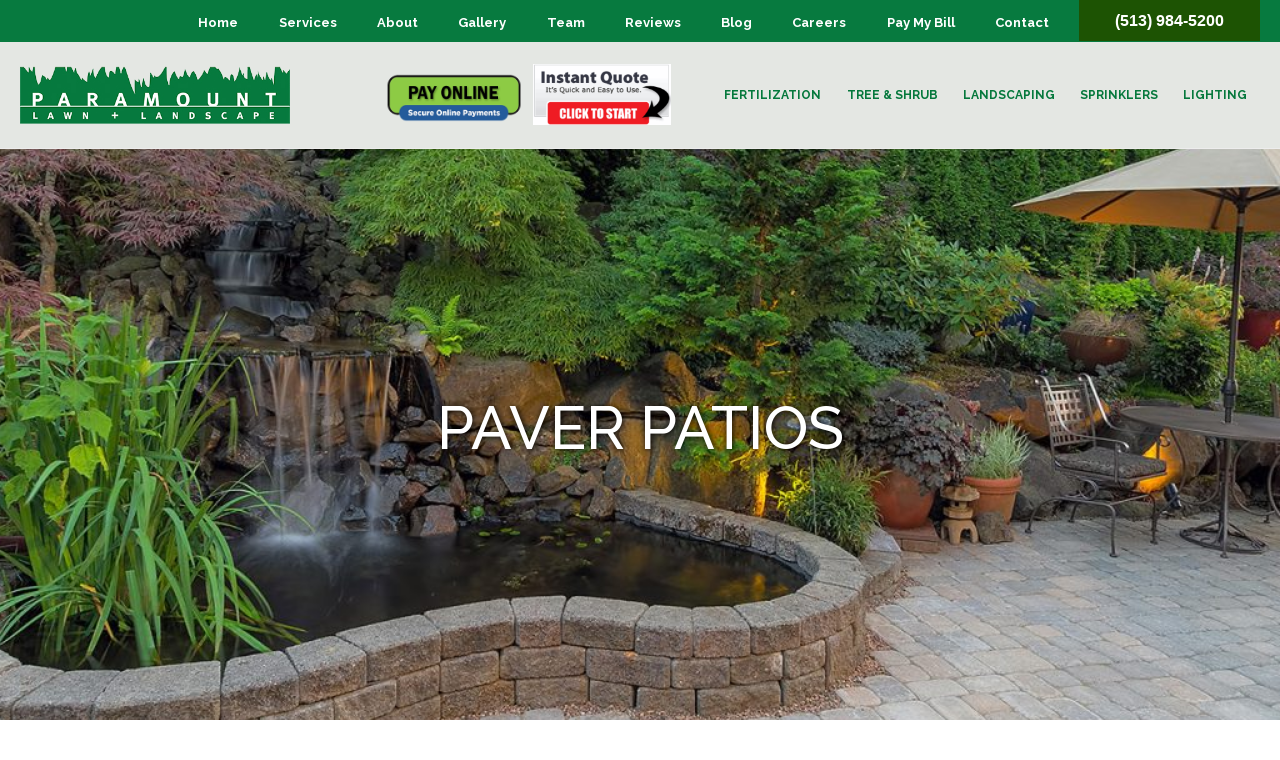

--- FILE ---
content_type: text/html; charset=UTF-8
request_url: https://www.paramountlandscaping.com/gallery/paver-patios/
body_size: 27755
content:
<!DOCTYPE html>
<html dir="ltr" lang="en-US"
	prefix="og: https://ogp.me/ns#"  >
<head>
		<meta charset="UTF-8" /><meta name="viewport" content="width=device-width, initial-scale=1.0, minimum-scale=1.0, maximum-scale=1.0, user-scalable=0" /><meta http-equiv="X-UA-Compatible" content="IE=edge,chrome=1" /><meta name="format-detection" content="telephone=no"><title>Paver Patios - Paramount Landscaping</title>
         <script>
            const lawnbotTriggers = `.openlawnbot`.split(",").map(i => i.trim());
            //const lawnbotTriggerId = "open";
            const lawnbotConfig = {
              companyId: "809d1a31-5e7a-4b17-b0ff-1f46fc43db71",
              botId: "f826e503-3389-4cc3-953a-c2ff945612e0"
            }
        </script>

        <script type="text/javascript">var ajaxurl = "https://www.paramountlandscaping.com/wp-admin/admin-ajax.php";</script>
		<!-- All in One SEO 4.3.1.1 - aioseo.com -->
		<meta name="description" content="PAVER PATIOS PAVER PATIOS" />
		<meta name="robots" content="max-image-preview:large" />
		<link rel="canonical" href="https://www.paramountlandscaping.com/gallery/paver-patios/" />
		<meta name="generator" content="All in One SEO (AIOSEO) 4.3.1.1 " />
		<meta property="og:locale" content="en_US" />
		<meta property="og:site_name" content="Paramount Landscaping - Landscape Design and Installation Cincinnati" />
		<meta property="og:type" content="article" />
		<meta property="og:title" content="Paver Patios - Paramount Landscaping" />
		<meta property="og:description" content="PAVER PATIOS PAVER PATIOS" />
		<meta property="og:url" content="https://www.paramountlandscaping.com/gallery/paver-patios/" />
		<meta property="article:published_time" content="2021-09-15T04:44:58+00:00" />
		<meta property="article:modified_time" content="2021-09-19T04:34:52+00:00" />
		<meta property="article:publisher" content="https://www.facebook.com/ParamountLandscaping" />
		<meta name="twitter:card" content="summary" />
		<meta name="twitter:site" content="@OHLandscaping" />
		<meta name="twitter:title" content="Paver Patios - Paramount Landscaping" />
		<meta name="twitter:description" content="PAVER PATIOS PAVER PATIOS" />
		<meta name="twitter:creator" content="@OHLandscaping" />
		<script type="application/ld+json" class="aioseo-schema">
			{"@context":"https:\/\/schema.org","@graph":[{"@type":"BreadcrumbList","@id":"https:\/\/www.paramountlandscaping.com\/gallery\/paver-patios\/#breadcrumblist","itemListElement":[{"@type":"ListItem","@id":"https:\/\/www.paramountlandscaping.com\/#listItem","position":1,"item":{"@type":"WebPage","@id":"https:\/\/www.paramountlandscaping.com\/","name":"Home","description":"Paramount Lawn + Landscape has been servicing the Greater Cincinnati area with the highest quality lawn and landscaping services since 1988.","url":"https:\/\/www.paramountlandscaping.com\/"},"nextItem":"https:\/\/www.paramountlandscaping.com\/gallery\/#listItem"},{"@type":"ListItem","@id":"https:\/\/www.paramountlandscaping.com\/gallery\/#listItem","position":2,"item":{"@type":"WebPage","@id":"https:\/\/www.paramountlandscaping.com\/gallery\/","name":"Gallery","description":"GALLERYWith Paramount Anything is Possible GALLERYWith Paramount Anything is Possible","url":"https:\/\/www.paramountlandscaping.com\/gallery\/"},"nextItem":"https:\/\/www.paramountlandscaping.com\/gallery\/paver-patios\/#listItem","previousItem":"https:\/\/www.paramountlandscaping.com\/#listItem"},{"@type":"ListItem","@id":"https:\/\/www.paramountlandscaping.com\/gallery\/paver-patios\/#listItem","position":3,"item":{"@type":"WebPage","@id":"https:\/\/www.paramountlandscaping.com\/gallery\/paver-patios\/","name":"Paver Patios","description":"PAVER PATIOS PAVER PATIOS","url":"https:\/\/www.paramountlandscaping.com\/gallery\/paver-patios\/"},"previousItem":"https:\/\/www.paramountlandscaping.com\/gallery\/#listItem"}]},{"@type":"Organization","@id":"https:\/\/www.paramountlandscaping.com\/#organization","name":"Paramount Landscaping","url":"https:\/\/www.paramountlandscaping.com\/","logo":{"@type":"ImageObject","url":"https:\/\/www.paramountlandscaping.com\/wp-content\/uploads\/2021\/09\/paramount-landscaping.png","@id":"https:\/\/www.paramountlandscaping.com\/#organizationLogo","width":444,"height":98},"image":{"@id":"https:\/\/www.paramountlandscaping.com\/#organizationLogo"},"sameAs":["https:\/\/www.facebook.com\/ParamountLandscaping","https:\/\/twitter.com\/OHLandscaping","https:\/\/www.instagram.com\/paramountlawn\/?hl=en","https:\/\/www.youtube.com\/channel\/UCtyc11kci4fH2D3mAYFi5Vw","https:\/\/www.linkedin.com\/in\/paramount-landscaping-1901261b","https:\/\/www.yelp.com\/biz\/paramount-lawn-landscape-loveland"],"contactPoint":{"@type":"ContactPoint","telephone":"+15139845200","contactType":"Customer Support"}},{"@type":"WebPage","@id":"https:\/\/www.paramountlandscaping.com\/gallery\/paver-patios\/#webpage","url":"https:\/\/www.paramountlandscaping.com\/gallery\/paver-patios\/","name":"Paver Patios - Paramount Landscaping","description":"PAVER PATIOS PAVER PATIOS","inLanguage":"en-US","isPartOf":{"@id":"https:\/\/www.paramountlandscaping.com\/#website"},"breadcrumb":{"@id":"https:\/\/www.paramountlandscaping.com\/gallery\/paver-patios\/#breadcrumblist"},"datePublished":"2021-09-15T04:44:58+00:00","dateModified":"2021-09-19T04:34:52+00:00"},{"@type":"WebSite","@id":"https:\/\/www.paramountlandscaping.com\/#website","url":"https:\/\/www.paramountlandscaping.com\/","name":"Paramount Landscaping","description":"Landscape Design and Installation Cincinnati","inLanguage":"en-US","publisher":{"@id":"https:\/\/www.paramountlandscaping.com\/#organization"}}]}
		</script>
		<!-- All in One SEO -->


		<style id="critical-path-css" type="text/css">
			body,html{width:100%;height:100%;margin:0;padding:0}.page-preloader{top:0;left:0;z-index:999;position:fixed;height:100%;width:100%;text-align:center}.preloader-preview-area{animation-delay:-.2s;top:50%;-ms-transform:translateY(100%);transform:translateY(100%);margin-top:10px;max-height:calc(50% - 20px);opacity:1;width:100%;text-align:center;position:absolute}.preloader-logo{max-width:90%;top:50%;-ms-transform:translateY(-100%);transform:translateY(-100%);margin:-10px auto 0 auto;max-height:calc(50% - 20px);opacity:1;position:relative}.ball-pulse>div{width:15px;height:15px;border-radius:100%;margin:2px;animation-fill-mode:both;display:inline-block;animation:ball-pulse .75s infinite cubic-bezier(.2,.68,.18,1.08)}.ball-pulse>div:nth-child(1){animation-delay:-.36s}.ball-pulse>div:nth-child(2){animation-delay:-.24s}.ball-pulse>div:nth-child(3){animation-delay:-.12s}@keyframes ball-pulse{0%{transform:scale(1);opacity:1}45%{transform:scale(.1);opacity:.7}80%{transform:scale(1);opacity:1}}.ball-clip-rotate-pulse{position:relative;-ms-transform:translateY(-15px) translateX(-10px);transform:translateY(-15px) translateX(-10px);display:inline-block}.ball-clip-rotate-pulse>div{animation-fill-mode:both;position:absolute;top:0;left:0;border-radius:100%}.ball-clip-rotate-pulse>div:first-child{height:36px;width:36px;top:7px;left:-7px;animation:ball-clip-rotate-pulse-scale 1s 0s cubic-bezier(.09,.57,.49,.9) infinite}.ball-clip-rotate-pulse>div:last-child{position:absolute;width:50px;height:50px;left:-16px;top:-2px;background:0 0;border:2px solid;animation:ball-clip-rotate-pulse-rotate 1s 0s cubic-bezier(.09,.57,.49,.9) infinite;animation-duration:1s}@keyframes ball-clip-rotate-pulse-rotate{0%{transform:rotate(0) scale(1)}50%{transform:rotate(180deg) scale(.6)}100%{transform:rotate(360deg) scale(1)}}@keyframes ball-clip-rotate-pulse-scale{30%{transform:scale(.3)}100%{transform:scale(1)}}@keyframes square-spin{25%{transform:perspective(100px) rotateX(180deg) rotateY(0)}50%{transform:perspective(100px) rotateX(180deg) rotateY(180deg)}75%{transform:perspective(100px) rotateX(0) rotateY(180deg)}100%{transform:perspective(100px) rotateX(0) rotateY(0)}}.square-spin{display:inline-block}.square-spin>div{animation-fill-mode:both;width:50px;height:50px;animation:square-spin 3s 0s cubic-bezier(.09,.57,.49,.9) infinite}.cube-transition{position:relative;-ms-transform:translate(-25px,-25px);transform:translate(-25px,-25px);display:inline-block}.cube-transition>div{animation-fill-mode:both;width:15px;height:15px;position:absolute;top:-5px;left:-5px;animation:cube-transition 1.6s 0s infinite ease-in-out}.cube-transition>div:last-child{animation-delay:-.8s}@keyframes cube-transition{25%{transform:translateX(50px) scale(.5) rotate(-90deg)}50%{transform:translate(50px,50px) rotate(-180deg)}75%{transform:translateY(50px) scale(.5) rotate(-270deg)}100%{transform:rotate(-360deg)}}.ball-scale>div{border-radius:100%;margin:2px;animation-fill-mode:both;display:inline-block;height:60px;width:60px;animation:ball-scale 1s 0s ease-in-out infinite}@keyframes ball-scale{0%{transform:scale(0)}100%{transform:scale(1);opacity:0}}.line-scale>div{animation-fill-mode:both;display:inline-block;width:5px;height:50px;border-radius:2px;margin:2px}.line-scale>div:nth-child(1){animation:line-scale 1s -.5s infinite cubic-bezier(.2,.68,.18,1.08)}.line-scale>div:nth-child(2){animation:line-scale 1s -.4s infinite cubic-bezier(.2,.68,.18,1.08)}.line-scale>div:nth-child(3){animation:line-scale 1s -.3s infinite cubic-bezier(.2,.68,.18,1.08)}.line-scale>div:nth-child(4){animation:line-scale 1s -.2s infinite cubic-bezier(.2,.68,.18,1.08)}.line-scale>div:nth-child(5){animation:line-scale 1s -.1s infinite cubic-bezier(.2,.68,.18,1.08)}@keyframes line-scale{0%{transform:scaley(1)}50%{transform:scaley(.4)}100%{transform:scaley(1)}}.ball-scale-multiple{position:relative;-ms-transform:translateY(30px);transform:translateY(30px);display:inline-block}.ball-scale-multiple>div{border-radius:100%;animation-fill-mode:both;margin:2px;position:absolute;left:-30px;top:0;opacity:0;margin:0;width:50px;height:50px;animation:ball-scale-multiple 1s 0s linear infinite}.ball-scale-multiple>div:nth-child(2){animation-delay:-.2s}.ball-scale-multiple>div:nth-child(3){animation-delay:-.2s}@keyframes ball-scale-multiple{0%{transform:scale(0);opacity:0}5%{opacity:1}100%{transform:scale(1);opacity:0}}.ball-pulse-sync{display:inline-block}.ball-pulse-sync>div{width:15px;height:15px;border-radius:100%;margin:2px;animation-fill-mode:both;display:inline-block}.ball-pulse-sync>div:nth-child(1){animation:ball-pulse-sync .6s -.21s infinite ease-in-out}.ball-pulse-sync>div:nth-child(2){animation:ball-pulse-sync .6s -.14s infinite ease-in-out}.ball-pulse-sync>div:nth-child(3){animation:ball-pulse-sync .6s -70ms infinite ease-in-out}@keyframes ball-pulse-sync{33%{transform:translateY(10px)}66%{transform:translateY(-10px)}100%{transform:translateY(0)}}.transparent-circle{display:inline-block;border-top:.5em solid rgba(255,255,255,.2);border-right:.5em solid rgba(255,255,255,.2);border-bottom:.5em solid rgba(255,255,255,.2);border-left:.5em solid #fff;transform:translateZ(0);animation:transparent-circle 1.1s infinite linear;width:50px;height:50px;border-radius:50%}.transparent-circle:after{border-radius:50%;width:10em;height:10em}@keyframes transparent-circle{0%{transform:rotate(0)}100%{transform:rotate(360deg)}}.ball-spin-fade-loader{position:relative;top:-10px;left:-10px;display:inline-block}.ball-spin-fade-loader>div{width:15px;height:15px;border-radius:100%;margin:2px;animation-fill-mode:both;position:absolute;animation:ball-spin-fade-loader 1s infinite linear}.ball-spin-fade-loader>div:nth-child(1){top:25px;left:0;animation-delay:-.84s;-webkit-animation-delay:-.84s}.ball-spin-fade-loader>div:nth-child(2){top:17.05px;left:17.05px;animation-delay:-.72s;-webkit-animation-delay:-.72s}.ball-spin-fade-loader>div:nth-child(3){top:0;left:25px;animation-delay:-.6s;-webkit-animation-delay:-.6s}.ball-spin-fade-loader>div:nth-child(4){top:-17.05px;left:17.05px;animation-delay:-.48s;-webkit-animation-delay:-.48s}.ball-spin-fade-loader>div:nth-child(5){top:-25px;left:0;animation-delay:-.36s;-webkit-animation-delay:-.36s}.ball-spin-fade-loader>div:nth-child(6){top:-17.05px;left:-17.05px;animation-delay:-.24s;-webkit-animation-delay:-.24s}.ball-spin-fade-loader>div:nth-child(7){top:0;left:-25px;animation-delay:-.12s;-webkit-animation-delay:-.12s}.ball-spin-fade-loader>div:nth-child(8){top:17.05px;left:-17.05px;animation-delay:0s;-webkit-animation-delay:0s}@keyframes ball-spin-fade-loader{50%{opacity:.3;transform:scale(.4)}100%{opacity:1;transform:scale(1)}}		</style>

		<link rel='dns-prefetch' href='//fonts.googleapis.com' />
<link rel='dns-prefetch' href='//s.w.org' />
<link rel="alternate" type="application/rss+xml" title="Paramount Landscaping &raquo; Feed" href="https://www.paramountlandscaping.com/feed/" />
<link rel="alternate" type="application/rss+xml" title="Paramount Landscaping &raquo; Comments Feed" href="https://www.paramountlandscaping.com/comments/feed/" />

<link rel="shortcut icon" href="https://www.paramountlandscaping.com/wp-content/uploads/2021/07/favicon.ico"  />
<script type="text/javascript">window.abb = {};php = {};window.PHP = {};PHP.ajax = "https://www.paramountlandscaping.com/wp-admin/admin-ajax.php";PHP.wp_p_id = "10663";var mk_header_parallax, mk_banner_parallax, mk_page_parallax, mk_footer_parallax, mk_body_parallax;var mk_images_dir = "https://www.paramountlandscaping.com/wp-content/themes/jupiter/assets/images",mk_theme_js_path = "https://www.paramountlandscaping.com/wp-content/themes/jupiter/assets/js",mk_theme_dir = "https://www.paramountlandscaping.com/wp-content/themes/jupiter",mk_captcha_placeholder = "Enter Captcha",mk_captcha_invalid_txt = "Invalid. Try again.",mk_captcha_correct_txt = "Captcha correct.",mk_responsive_nav_width = 1199,mk_vertical_header_back = "Back",mk_vertical_header_anim = "1",mk_check_rtl = true,mk_grid_width = 1400,mk_ajax_search_option = "disable",mk_preloader_bg_color = "#fff",mk_accent_color = "#077a3f",mk_go_to_top =  "true",mk_smooth_scroll =  "true",mk_preloader_bar_color = "#077a3f",mk_preloader_logo = "";var mk_header_parallax = false,mk_banner_parallax = false,mk_footer_parallax = false,mk_body_parallax = false,mk_no_more_posts = "No More Posts",mk_typekit_id   = "",mk_google_fonts = ["Raleway:100italic,200italic,300italic,400italic,500italic,600italic,700italic,800italic,900italic,100,200,300,400,500,600,700,800,900","Libre Franklin:100italic,200italic,300italic,400italic,500italic,600italic,700italic,800italic,900italic,100,200,300,400,500,600,700,800,900"],mk_global_lazyload = true;</script>		<!-- This site uses the Google Analytics by MonsterInsights plugin v8.10.0 - Using Analytics tracking - https://www.monsterinsights.com/ -->
							<script
				src="//www.googletagmanager.com/gtag/js?id=G-W77671RGZB"  data-cfasync="false" data-wpfc-render="false" type="text/javascript" async></script>
			<script data-cfasync="false" data-wpfc-render="false" type="text/javascript">
				var mi_version = '8.10.0';
				var mi_track_user = true;
				var mi_no_track_reason = '';
				
								var disableStrs = [
										'ga-disable-G-W77671RGZB',
															'ga-disable-UA-43249941-1',
									];

				/* Function to detect opted out users */
				function __gtagTrackerIsOptedOut() {
					for (var index = 0; index < disableStrs.length; index++) {
						if (document.cookie.indexOf(disableStrs[index] + '=true') > -1) {
							return true;
						}
					}

					return false;
				}

				/* Disable tracking if the opt-out cookie exists. */
				if (__gtagTrackerIsOptedOut()) {
					for (var index = 0; index < disableStrs.length; index++) {
						window[disableStrs[index]] = true;
					}
				}

				/* Opt-out function */
				function __gtagTrackerOptout() {
					for (var index = 0; index < disableStrs.length; index++) {
						document.cookie = disableStrs[index] + '=true; expires=Thu, 31 Dec 2099 23:59:59 UTC; path=/';
						window[disableStrs[index]] = true;
					}
				}

				if ('undefined' === typeof gaOptout) {
					function gaOptout() {
						__gtagTrackerOptout();
					}
				}
								window.dataLayer = window.dataLayer || [];

				window.MonsterInsightsDualTracker = {
					helpers: {},
					trackers: {},
				};
				if (mi_track_user) {
					function __gtagDataLayer() {
						dataLayer.push(arguments);
					}

					function __gtagTracker(type, name, parameters) {
						if (!parameters) {
							parameters = {};
						}

						if (parameters.send_to) {
							__gtagDataLayer.apply(null, arguments);
							return;
						}

						if (type === 'event') {
														parameters.send_to = monsterinsights_frontend.v4_id;
							var hookName = name;
							if (typeof parameters['event_category'] !== 'undefined') {
								hookName = parameters['event_category'] + ':' + name;
							}

							if (typeof MonsterInsightsDualTracker.trackers[hookName] !== 'undefined') {
								MonsterInsightsDualTracker.trackers[hookName](parameters);
							} else {
								__gtagDataLayer('event', name, parameters);
							}
							
														parameters.send_to = monsterinsights_frontend.ua;
							__gtagDataLayer(type, name, parameters);
													} else {
							__gtagDataLayer.apply(null, arguments);
						}
					}

					__gtagTracker('js', new Date());
					__gtagTracker('set', {
						'developer_id.dZGIzZG': true,
											});
										__gtagTracker('config', 'G-W77671RGZB', {"forceSSL":"true","link_attribution":"true"} );
															__gtagTracker('config', 'UA-43249941-1', {"forceSSL":"true","link_attribution":"true"} );
										window.gtag = __gtagTracker;										(function () {
						/* https://developers.google.com/analytics/devguides/collection/analyticsjs/ */
						/* ga and __gaTracker compatibility shim. */
						var noopfn = function () {
							return null;
						};
						var newtracker = function () {
							return new Tracker();
						};
						var Tracker = function () {
							return null;
						};
						var p = Tracker.prototype;
						p.get = noopfn;
						p.set = noopfn;
						p.send = function () {
							var args = Array.prototype.slice.call(arguments);
							args.unshift('send');
							__gaTracker.apply(null, args);
						};
						var __gaTracker = function () {
							var len = arguments.length;
							if (len === 0) {
								return;
							}
							var f = arguments[len - 1];
							if (typeof f !== 'object' || f === null || typeof f.hitCallback !== 'function') {
								if ('send' === arguments[0]) {
									var hitConverted, hitObject = false, action;
									if ('event' === arguments[1]) {
										if ('undefined' !== typeof arguments[3]) {
											hitObject = {
												'eventAction': arguments[3],
												'eventCategory': arguments[2],
												'eventLabel': arguments[4],
												'value': arguments[5] ? arguments[5] : 1,
											}
										}
									}
									if ('pageview' === arguments[1]) {
										if ('undefined' !== typeof arguments[2]) {
											hitObject = {
												'eventAction': 'page_view',
												'page_path': arguments[2],
											}
										}
									}
									if (typeof arguments[2] === 'object') {
										hitObject = arguments[2];
									}
									if (typeof arguments[5] === 'object') {
										Object.assign(hitObject, arguments[5]);
									}
									if ('undefined' !== typeof arguments[1].hitType) {
										hitObject = arguments[1];
										if ('pageview' === hitObject.hitType) {
											hitObject.eventAction = 'page_view';
										}
									}
									if (hitObject) {
										action = 'timing' === arguments[1].hitType ? 'timing_complete' : hitObject.eventAction;
										hitConverted = mapArgs(hitObject);
										__gtagTracker('event', action, hitConverted);
									}
								}
								return;
							}

							function mapArgs(args) {
								var arg, hit = {};
								var gaMap = {
									'eventCategory': 'event_category',
									'eventAction': 'event_action',
									'eventLabel': 'event_label',
									'eventValue': 'event_value',
									'nonInteraction': 'non_interaction',
									'timingCategory': 'event_category',
									'timingVar': 'name',
									'timingValue': 'value',
									'timingLabel': 'event_label',
									'page': 'page_path',
									'location': 'page_location',
									'title': 'page_title',
								};
								for (arg in args) {
																		if (!(!args.hasOwnProperty(arg) || !gaMap.hasOwnProperty(arg))) {
										hit[gaMap[arg]] = args[arg];
									} else {
										hit[arg] = args[arg];
									}
								}
								return hit;
							}

							try {
								f.hitCallback();
							} catch (ex) {
							}
						};
						__gaTracker.create = newtracker;
						__gaTracker.getByName = newtracker;
						__gaTracker.getAll = function () {
							return [];
						};
						__gaTracker.remove = noopfn;
						__gaTracker.loaded = true;
						window['__gaTracker'] = __gaTracker;
					})();
									} else {
										console.log("");
					(function () {
						function __gtagTracker() {
							return null;
						}

						window['__gtagTracker'] = __gtagTracker;
						window['gtag'] = __gtagTracker;
					})();
									}
			</script>
				<!-- / Google Analytics by MonsterInsights -->
		<link rel='stylesheet' id='layerslider-css'  href='https://www.paramountlandscaping.com/wp-content/plugins/layerslider/assets/static/layerslider/css/layerslider.css?ver=6.11.5' type='text/css' media='all' />
<link rel='stylesheet' id='amo-team-showcase-css'  href='https://www.paramountlandscaping.com/wp-content/plugins/amo-team-showcase/public/css/amo-team-showcase-public.css?ver=1.1.4' type='text/css' media='all' />
<link rel='stylesheet' id='automatic-upload-images-css'  href='https://www.paramountlandscaping.com/wp-content/plugins/automatic-upload-images/public/css/automatic-upload-images-public.css?ver=1.0.0' type='text/css' media='all' />
<link rel='stylesheet' id='contact-form-7-css'  href='https://www.paramountlandscaping.com/wp-content/plugins/contact-form-7/includes/css/styles.css?ver=5.6.2' type='text/css' media='all' />
<style id='contact-form-7-inline-css' type='text/css'>
.wpcf7 .wpcf7-recaptcha iframe {margin-bottom: 0;}.wpcf7 .wpcf7-recaptcha[data-align="center"] > div {margin: 0 auto;}.wpcf7 .wpcf7-recaptcha[data-align="right"] > div {margin: 0 0 0 auto;}
</style>
<link rel='stylesheet' id='style1-css'  href='https://www.paramountlandscaping.com/wp-content/plugins/lawnbot/lightbox/style.css?ver=6.0.11' type='text/css' media='all' />
<link rel='stylesheet' id='grw-public-main-css-css'  href='https://www.paramountlandscaping.com/wp-content/plugins/widget-google-reviews/assets/css/public-main.css?ver=2.2.1' type='text/css' media='all' />
<link rel='stylesheet' id='theme-styles-css'  href='https://www.paramountlandscaping.com/wp-content/themes/jupiter/assets/stylesheet/min/full-styles.6.8.1.css?ver=1613572824' type='text/css' media='all' />
<style id='theme-styles-inline-css' type='text/css'>

			#wpadminbar {
				-webkit-backface-visibility: hidden;
				backface-visibility: hidden;
				-webkit-perspective: 1000;
				-ms-perspective: 1000;
				perspective: 1000;
				-webkit-transform: translateZ(0px);
				-ms-transform: translateZ(0px);
				transform: translateZ(0px);
			}
			@media screen and (max-width: 600px) {
				#wpadminbar {
					position: fixed !important;
				}
			}
		
body { background-color:#fff; } .hb-custom-header #mk-page-introduce, .mk-header { background-color:#f7f7f7;background-size:cover;-webkit-background-size:cover;-moz-background-size:cover; } .hb-custom-header > div, .mk-header-bg { background-color:#e4e7e3; } .mk-classic-nav-bg { background-color:#e4e7e3; } .master-holder-bg { background-color:#fff; } #mk-footer { background-color:#e4e7e3; } #mk-boxed-layout { -webkit-box-shadow:0 0 px rgba(0, 0, 0, ); -moz-box-shadow:0 0 px rgba(0, 0, 0, ); box-shadow:0 0 px rgba(0, 0, 0, ); } .mk-news-tab .mk-tabs-tabs .is-active a, .mk-fancy-title.pattern-style span, .mk-fancy-title.pattern-style.color-gradient span:after, .page-bg-color { background-color:#fff; } .page-title { font-size:20px; color:#4d4d4d; text-transform:uppercase; font-weight:400; letter-spacing:2px; } .page-subtitle { font-size:14px; line-height:100%; color:#a3a3a3; font-size:14px; text-transform:none; } .header-style-1 .mk-header-padding-wrapper, .header-style-2 .mk-header-padding-wrapper, .header-style-3 .mk-header-padding-wrapper { padding-top:142px; } .mk-process-steps[max-width~="950px"] ul::before { display:none !important; } .mk-process-steps[max-width~="950px"] li { margin-bottom:30px !important; width:100% !important; text-align:center; } .mk-event-countdown-ul[max-width~="750px"] li { width:90%; display:block; margin:0 auto 15px; } body { font-family:Raleway } .mk-blog-container .mk-blog-meta .the-excerpt p, .mk-single-content p { font-family:Libre Franklin } @font-face { font-family:'star'; src:url('https://www.paramountlandscaping.com/wp-content/themes/jupiter/assets/stylesheet/fonts/star/font.eot'); src:url('https://www.paramountlandscaping.com/wp-content/themes/jupiter/assets/stylesheet/fonts/star/font.eot?#iefix') format('embedded-opentype'), url('https://www.paramountlandscaping.com/wp-content/themes/jupiter/assets/stylesheet/fonts/star/font.woff') format('woff'), url('https://www.paramountlandscaping.com/wp-content/themes/jupiter/assets/stylesheet/fonts/star/font.ttf') format('truetype'), url('https://www.paramountlandscaping.com/wp-content/themes/jupiter/assets/stylesheet/fonts/star/font.svg#star') format('svg'); font-weight:normal; font-style:normal; } @font-face { font-family:'WooCommerce'; src:url('https://www.paramountlandscaping.com/wp-content/themes/jupiter/assets/stylesheet/fonts/woocommerce/font.eot'); src:url('https://www.paramountlandscaping.com/wp-content/themes/jupiter/assets/stylesheet/fonts/woocommerce/font.eot?#iefix') format('embedded-opentype'), url('https://www.paramountlandscaping.com/wp-content/themes/jupiter/assets/stylesheet/fonts/woocommerce/font.woff') format('woff'), url('https://www.paramountlandscaping.com/wp-content/themes/jupiter/assets/stylesheet/fonts/woocommerce/font.ttf') format('truetype'), url('https://www.paramountlandscaping.com/wp-content/themes/jupiter/assets/stylesheet/fonts/woocommerce/font.svg#WooCommerce') format('svg'); font-weight:normal; font-style:normal; }.mk-header-login, .payment-btn.ztop, .ztop { display:none; } .mthumb { display:none; } .mk-single-content a { color:#1fb667; text-decoration:underline; } #rainbird { display:none; } .ls-wrapper.ls-in-out { width:100% !important; left:0 !important; padding-left:50px !important; } .call-interface-mobile { display:none; } #servz-oldstatic { display:none; } .arr-cont { display:none; } .stars-rating img { width:100% !important; } .a-sticky .mk-header-toolbar { margin-top:-10px; } .a-sticky .parcustom-menu li { margin-top:8px; } .sticky-num { display:none; } #social-2 .align-left { float:left; } #media_image-3 img { width:24px; } #media_image-3 { float:left; } .pr-vid { margin-bottom:20px; } #social-2 { margin-bottom:10px !important; } .fam-pic h3 { line-height:22px; } .amoteam-member-subtitle { font-size:12px !important; } .stars-rating { width:250px; margin:0 auto 40px; } .crf-mid .top-sleadx.ls-layer { text-align:center !important; margin:0 auto !important; } .crf-mid .ls-wrapper.ls-in-out { text-align:center !important; padding-left:0 !important; left:0 !important; } .mk-testimonial.simple-style .flex-direction-nav .flex-next, .mk-testimonial.simple-style .flex-direction-nav .flex-prev { border:2px solid #404040 !important; } .mk-testimonial.simple-style svg[data-name="mk-moon-quotes-left"], .mk-testimonial.simple-style svg[data-name="mk-moon-quotes-right"] { fill:#404040 !important; } .mk-main-navigation.js-main-nav { display:none; } .a-sticky .sticky-num { display:block; float:left; margin-top:24px; } .sticky-num a { color:#fff !important; font-family:Century Gothic; background:#1d5303; padding:20px; font-weight:bold; } .testi-slider { margin-bottom:10px; } .top-static .wpb_single_image.wpb_content_element.vc_align_left { margin-bottom:0; } #rev-btn .vc_general.vc_btn3.vc_btn3-size-md.vc_btn3-shape-square.vc_btn3-style-flat.vc_btn3-color-success { background:none !important; color:#077a3f; } .parcustom-menu { float:right; padding-right:40px; } .parcustom-menu li { float:left; list-style:none; margin-top:30px; } .parcustom-menu li a { font-weight:bold; font-size:14px; text-transform:uppercase; margin-left:5px; margin-right:5px; } .payment-btn { width:294px; float:left; margin-top:26px; margin-left:350px; } #qtbtn { margin-top:-9px; margin-left:2px; } .payment-btn img { width:138px; float:left; padding:4px; } .top-menu.parm li a { font-size:16px; } .a-sticky .payment-btn { margin-top:6px; width:294px; } .a-sticky #qtbtn { width:110px; margin-top:-5px; } .a-sticky #payon { margin-top:-5px; } #abouth1.vc_custom_heading.page-headingx { text-shadow:none; } .page-id-9206 .contact-interface { display:none; } .mk-blog-grid-item .featured-image { height:350px; } .servz-static .ls-wrapper.ls-in-out { left:0 !important; padding-left:50px !important; } .top-sleadx.ls-layer { text-shadow:1px 1px 6px #000; } .single-post #theme-page .theme-page-wrapper { background:url("https://www.paramountlandscaping.com/wp-content/uploads/2021/08/bw-lawn2.jpg"); max-width:100%; background-size:cover; background-attachment:fixed; } .single-post article { background:#fff; max-width:1020px; margin:0 auto; position:relative; padding-left:50px; padding-right:50px; } .mk-blog-single .blog-single-title { font-size:45px !important; font-weight:800 !important; } .page-id-306 #theme-page .theme-page-wrapper .theme-content { padding:0 !important; } .single-post #theme-page .theme-page-wrapper .theme-content { padding-top:40px; } .par-blogx .image-hover-overlay, .par-blogx .post-type-badge { display:none; } .fxform-wrap{ width:1000px; margin:0 auto; } .trecol-inner { width:320px; float:left; margin-right:6px; margin-left:6px; margin-bottom:10px; } .trecol-inner input { width:100%; } .onecol { margin-left:6px; margin-right:6px; width:984px; margin-bottom:10px; } .onecol-inner input { width:100%; } .parcol { background:#15aa5e; margin-left:6px; margin-right:6px; width:984px; padding-top:10px; padding-bottom:10px; padding-left:14px; margin-bottom:20px; margin-top:20px; } .parcol h3 { line-height:100%; margin-bottom:0; color:#fff !important; } .onecol.cftextarr > p { display:none; } .onecol.cftextarr > label { color:#fff; font-size:20px; font-weight:bold; } .cftwocol-inner { float:left; margin-left:6px; margin-right:6px; width:486px; margin-bottom:10px; } .cftwocol-inner input { width:100%; } #join-btn { width:984px; font-size:18px; padding-top:20px; padding-bottom:20px; margin-left:6px; margin-right:6px; } #join-btn:hover{ background:#1f1f1f; } .parcol.disx { margin-top:10px; } .bigp { margin-bottom:0; font-size:28px; } #mk-footer { background-color:#e4e7e3; } .ban-sec .wpb_single_image.wpb_content_element.vc_align_left.wpb_animate_when_almost_visible.wpb_fadeInRight.fadeInRight.wpb_start_animation.animated { margin-bottom:0; } .ban-sec { padding-top:20px; } .herop { line-height:32px; text-shadow:-1px 1px 3px #000; } .servbuck { margin-bottom:20px !important; } .servbuck img { width:360px; } .mk-blog-single { padding-top:50px; } .single-social-section, .mk-post-date, .single-post #mk-page-introduce.intro-left, .mk-blog-single .featured-image, .mk-about-author-wrapper .mk-about-author-meta { display:none !important; } .mk-blog-grid-item .the-title a { letter-spacing:0 !important; font-size:22px !important; text-transform:none !important; line-height:26px !important; font-weight:bold !important; } .mk-readmore { font-size:14px !important; } .blog-grid-holder .mk-blog-meta-wrapper { display:none !important; } .mk-about-author-wrapper { border-top:0; } .vc_custom_heading.page-headingx { text-shadow:-1px 1px 8px #000; } #ligting-row .mk-grid, .vc_col-sm-6.lighting-left.wpb_column.column_container.jupiter-donut-._.jupiter-donut-height-full { padding-left:0; } #social-networks-5 a svg { height:68px !important; width:66px !important; } .pr-checkboxes { padding-bottom:30px; background:#ddd; padding-top:25px; margin-bottom:20px; text-align:left; padding-left:16px; padding-right:16px; } .pr-checkboxes > label { font-weight:bold; } .pr-checkboxes input { top:-2px; position:relative; margin-right:4px; } span.wpcf7-list-item { margin-left:0; font-size:14px; width:230px; } div.top-menu ul { margin:0; list-style-type:none; list-style:none; list-style-image:none; text-align:right; } .wpb_single_image.wpb_content_element.vc_align_right.vc_custom_1627801096961.grass-lump { margin-bottom:0; } #sw-logos .mk-image-switch, #sw-partners .mk-image-switch { float:left; padding-left:20px; padding-right:20px; } #mk-image-switch-14 { width:160px !important; } #mk-image-switch-15 { width:154px !important; margin-top:5px; } #mk-image-switch-16 { width:156px !important; margin-top:26px; } #mk-image-switch-17 { width:200px !important; margin-top:44px; } #sw-logos .mk-image-switch { width:200px; } #sw-partners .mk-image-switch { width:200px; } #sw-partners { width:630px; margin:0 auto !important; } #sw-logos { width:700px; margin:0 auto !important; } .circle{ counter-reset:list-counter; list-style:none; float:left; margin-left:0; } .circle li{ margin:1.5em 0; } .circle li::before { content:counter(list-counter); counter-increment:list-counter; width:30px; height:30px; margin-right:1em; border-radius:50%; border:; background:#04783d; color:#fff; font-family:arial; font-weight:bold; text-align:center; display:inline-block; } .wpb_row.vc_row.vc_row-fluid.jupiter-donut-.mk-fullwidth-true.attched-false.numb.vc_custom_1627572930954.js-master-row.mk-in-viewport { background-position:left center !important; } .grass-bg.vc_custom_1627574854367, .grass-bg.vc_custom_1630394685392 { padding-bottom:240px !important; background-position:bottom !important; } #ligting-row { background-position:bottom center !important; } div.top-menu li { padding:0px 20px 0px 0px; display:inline; } .mk-grid.header-grid { max-width:100%; } .mk-desktop-logo.dark-logo { padding-left:30px; } .mk-main-navigation.js-main-nav { padding-right:40px; } .top-menu a { color:#fff; font-size:16px; font-weight:bold; } .top-menu a:hover { color:#93ebbe; } .top-menu { width:482x; float:right; margin-right:30px; } .clr-btn .vc_btn3.vc_btn3-shape-square { background:#077a3f !important; font-weight:900; letter-spacing:1px; font-size:18px !important; text-decoration:underline !important; padding:0; } .twocol { padding-top:12%; } #wbg.clr-btn .vc_btn3.vc_btn3-shape-square { background:#fff !important; } .toolbar-sched { float:right; background:#1d5303; padding:0 36px; font-family:Arial; } .toolbar-sched a, .toolbar-sched a:hover { font-size:16px; color:#fff; font-weight:bold; } #mk-page-introduce .mk-grid { max-width:100%; padding-left:40px; padding-right:40px; } .mk-header-toolbar { height:42px; line-height:41px; } .wp-caption p.wp-caption-text { margin:0; padding-left:10px; text-align:left; font-size:14px; padding-left:5px; font-style:italic; } .home #theme-page .theme-page-wrapper .theme-content { padding:0 20px !important; } .home #theme-page .theme-page-wrapper { margin:0 auto; } div.top-menu li:last-child { padding-right:0; } .sl-overlay { z-index:999; position:relative; margin-right:0 !important; } .wpb_single_image.wpb_content_element.vc_align_right.sl-overlay { float:right; margin-bottom:0 !important; width:38%; margin-top:-284px !important; } #abtn.clr-btn .vc_btn3.vc_btn3-shape-square { background:none !important; color:#077a3f; } .wpb_layerslider_element.wpb_content_element.ls-direction-fix.ls-overflow-visible { margin-bottom:0; background:#e4e7e3; } .cf-wrap h3, .cf-wrap p { color:#fff !important; text-align:center; } .contact-interface { background-image:url(/wp-content/uploads/2021/07/contact-landscape2.jpg) !important; background-position:center !important; background-repeat:no-repeat !important; background-size:cover !important; padding:120px 0; text-align:center; } .contact-interface h3, .contact-xpage h3 { font-size:60px !important; color:#fff !important; font-weight:900 !important; } #mom-child.vc_custom_1627602086726 { background-position:bottom center !important; } .contact-interface p.twoel { color:#fff; font-size:24px; margin-bottom:0; line-height:100%; border-top:1px solid #fff; padding-top:8px; border-bottom:1px solid #fff; padding-bottom:8px; width:520px; margin:0 auto; font-weight:bold; } .page-id-9306 .contact-interface.czfooter { display:none; } .ftr-cformx { width:900px; margin:0 auto; margin-top:0px; background:rgba(7, 122, 63, 0.6); padding:40px 40px 60px 40px; margin-top:40px; } .page-section-content { padding-left:40px !important; padding-right:40px !important; } #mom-child { background-position:bottom center !important; } #theme-page .theme-page-wrapper { margin:0 auto; } #theme-page .theme-page-wrapper .theme-content { padding:0; } .theme-content .mk-grid { max-width:100%; padding-left:40px; padding-right:40px; } h1.vc_custom_heading.page-headingx { text-shadow:-1px 1px 10px #000; } .ahbox input { width:100%; } .mainboxwrap { margin-bottom:18px; } .mainboxwrap.lefbox { float:left; width:48%; } .mainboxwrap.ribox { float:right; width:48%; } .wpcf7-form .wpcf7-textarea { width:100%; resize:none; height:200px; font-family:"Raleway"; font-weight:bold; font-size:20px; } .wpcf7-form p { margin-bottom:40px !important; font-size:24px; color:#fff; font-weight:bold; } .wpcf7-form .wpcf7-text, .wpcf7-form .wpcf7-textarea { font-size:18px; color:#000; font-family:Raleway; font-weight:bold; } .submitbtn input { width:100%; margin-top:10px; font-size:16px; padding-top:18px; padding-bottom:18px; } .submitbtn input:hover { background:#123824; } .sw-image3 { margin-top:34px; } .footer-wrapper.mk-grid { max-width:100%; } #mk-footer .widgettitle { font-size:18px; color:#077a3f !important; } #mk-footer, #mk-footer p { color:#000 !important; } .widget_contact_info ul li a { color:#000 !important; } #mk-footer .widget-sub-navigation ul li a, #mk-footer .widget_nav_menu ul li a { padding:0; color:#000 !important; } #menu-footer-services-menu, #menu-footer-our-company { margin-top:-10px !important; } #menu-footer-services-menu svg, #menu-footer-our-company svg { display:none; } #mk-footer .current_page_item a { font-weight:normal !important; } .nalp-sw { margin-top:60px; } .photo-static .wpb_single_image.wpb_content_element.vc_align_left { margin-bottom:0; } h1.vc_custom_heading.page-headingx { text-shadow:-1px 1px 10px #000; } .vc_custom_heading.lower-hstatic { padding-left:40px; line-height:30px; margin-bottom:288px; } @media only screen and (max-width:1600px) { .mk-header-nav-container.one-row-style.menu-hover-style-2 { width:1350px; } .mk-desktop-logo.dark-logo { padding-left:0; width:360px; } .page-id-8 .mk-blog-meta { padding-top:0 !important; } } @media only screen and (max-width:1500px) { .mk-blog-grid-item .featured-image { height:300px; margin-bottom:20px; } } @media only screen and (max-width:1450px) { .mk-desktop-logo.dark-logo { padding-left:0; width:270px; } .add-header-height, .header-style-1 .mk-header-inner .mk-header-search, .header-style-1 .menu-hover-style-1 .main-navigation-ul > li > a, .header-style-1 .menu-hover-style-2 .main-navigation-ul > li > a, .header-style-1 .menu-hover-style-4 .main-navigation-ul > li > a, .header-style-1 .menu-hover-style-5 .main-navigation-ul > li, .header-style-1 .menu-hover-style-3 .main-navigation-ul > li, .header-style-1 .menu-hover-style-5 .main-navigation-ul > li { height:74px; line-height:74px; } .header-style-1 .mk-header-padding-wrapper, .header-style-2 .mk-header-padding-wrapper, .header-style-3 .mk-header-padding-wrapper { padding-top:116px; } #sub-footer { padding-left:40px; } } @media only screen and (max-width:1366px) { .wpb_single_image.wpb_content_element.vc_align_right.sl-overlay { margin-top:-300px !important; } } @media only screen and (max-width:1349px) { .mk-header-nav-container.one-row-style.menu-hover-style-2 { width:956px !important; } .parcustom-menu li a { font-size:12px; } .payment-btn { margin-left:0; } .top-menu.parm li a { font-size:13px; } .mk-blog-grid-item .featured-image { height:260px; } } @media only screen and (max-width:1299px) { #menu-desktop-main-menu { margin-left:0; } .parcustom-menu { padding-right:10px; width:566px; } .payment-btn { margin-left:6%; } } @media only screen and (max-width:1255px) { #menu-desktop-main-menu { margin-left:0; } #menu-desktop-main-menu li { margin-left:12px; } .payment-btn { width:294px; margin-right:0; margin-top:32px; margin-left:17px; } .mk-header-nav-container.one-row-style.menu-hover-style-2 { width:890px !important; } } @media only screen and (max-width:1240px) { .main-navigation-ul.param > li.menu-item > a.menu-item-link { padding-right:12px !important; padding-left:12px !important; } } @media only screen and (max-width:1200px) { .mk-desktop-logo.dark-logo { width:300px; } .payment-btn { width:258px; margin-top:32px; margin-left:52px; } .payment-btn img { width:120px; } .a-sticky .payment-btn { margin-top:6px; width:248px; } } @media only screen and (max-width:1199px) { .ztop { display:block; width:250px; float:left; height:50px; margin-left:20px; } #qtbtn { top:7px; position:relative; width:114px !important; } .toolbar-sched { width:100%; padding-right:10px; padding-left:10px !important; } .zccont a { font-size:20px; } .ztop img { width:120px; top:4px; position:relative; } .zccont { float:right; margin-top:4px; background:#024824; padding:0 14px; border-radius:8px; } .toolbar-sched { background:none; } .mk-header-toolbar { height:51px; line-height:41px; } .mk-main-navigation.js-main-nav { display:block; } .mk-header-toolbar-holder { padding:0 !important; } .mk-header-toolbar-holder #menu-top-menu { display:none; } .mk-go-top.is-active { right:0 !important; bottom:0 !important; } } @media only screen and (max-width:1146px) { .mk-main-navigation.js-main-nav { padding-right:10px; } .vc_col-sm-6.mc-cont.wpb_column.column_container.vc_custom_1630214563146.jupiter-donut-._.jupiter-donut-height-full { width:80%; } #mom-child { background-position:left 0 !important; } #mom-child h2.vc_custom_heading { color:#fff !important; line-height:100%; margin-bottom:20px; } h1, h2, h3, h4, h5, h6 { word-wrap:normal; } #mom-child p { color:#fff; background:rgba(7, 122, 63, 0.8); padding:30px; } #mom-child .mk-grid { padding-left:0; padding-right:0; } .empty-col { display:none; } .mk-blog-grid-item .featured-image { height:200px; } } @media only screen and (max-width:1040px) { #first-row-id { padding-left:10px !important; padding-right:10px !important; } .fxform-wrap { width:890px; } .parcol, .onecol, #join-btn { width:876px; } .cftwocol-inner { width:432px; } .trecol-inner { width:284px; } .vc_col-sm-4.ftr-left.wpb_column.column_container.vc_custom_1627601133608.jupiter-donut-._.jupiter-donut-height-full { padding-right:30px !important; } .vc_col-sm-8.sec-row1.wpb_column.column_container.vc_custom_1627601422258.jupiter-donut-._.jupiter-donut-height-full { padding-left:30px !important; } } @media only screen and (max-width:960px) { #theme-page .theme-page-wrapper .theme-content { padding:0 !important; } .static-head-img { padding-top:110px !important; padding-bottom:110px !important; } #mom-child .mc-cont { padding-top:40px !important; padding-bottom:40px !important; } .home .theme-page-wrapper:not(.full-width-layout) .theme-content:not(.no-padding) { padding:0!important; } .ftr-cformx { width:560px; } } @media only screen and (max-width:959px) { .fxform-wrap { width:680px; } .parcol, .onecol, #join-btn { width:674px; } .trecol-inner { width:214px; } .parcol, .onecol, #join-btn { width:666px; } .cftwocol-inner { width:328px; } } @media only screen and (max-width:840px) { .sec-row1 { padding-left:20px !important; } #first-row-id { padding-left:20px !important; padding-right:20px !important; } #first-row-id .sec-row1 { padding-left:20px !important; } #mom-child { padding-left:20px !important; padding-right:20px !important; } } @media only screen and (max-width:780px) { .wpb_single_image.wpb_content_element.vc_align_right.sl-overlay { margin-top:-140px !important; } .ftr-left { border-right:0; } #first-row-id .sec-row1 { border-left:1px solid #06793e; width:60%; margin-left:40px; padding-left:40px !important; } .mk-header-toolbar { display:block !important; padding:10px 0; } .mk-toolbar-resposnive-icon, .mk-header-login { display:none !important; } .toolbar-sched { top:-10px; position:relative; } .wpb_layerslider_element.wpb_content_element.ls-direction-fix.ls-overflow-visible { margin-top:-10px; } #parlz .header-logo.fit-logo-img.add-header-height { height:56px !important; line-height:56px; } #parlz.mk-header-inner.add-header-height { height:72px !important; line-height:72px; } .mk-nav-responsive-link { margin-top:-15px; } } @media only screen and (max-width:767px) { .zccont { display:none; } .ztop { width:100% !important; float:none; } .toolbar-sched #qtbtn { float:right; margin-right:20px; top:10px; } .call-interface-mobile { display:block; position:fixed; width:100%; z-index:9999; bottom:0; border-top:1px solid rgba(255,255,255,0.2); box-shadow:0 0 6px rgba(0,0,0,0.7); background:#077a3f; padding:12px 0; } .rrfut-phone { width:16px; margin:0 6px 0 0; top:2px; position:relative; } .call-word { font-family:Raleway; color:#fcfcfc; font-size:22px; position:relative; font-weight:bold; top:2px; } .vc_custom_1631719410991{ padding-top:0 !important; } .sec-row1.vc_custom_1627601295848 { padding-left:16px !important; border:0 !important; } .vc_row { margin-left:0 !important; margin-right:0 !important; } #rainbird { display:block; } #proud-members, #our-partners { display:none; } .vc_custom_1630203563853 { padding-top:0 !important; padding-bottom:0 !important; background-image:none !important; } #mission-row { padding-top:40px !important; padding-bottom:40px !important; } .vc_col-sm-6.bnr-left.wpb_column.column_container.vc_custom_1630196638595.jupiter-donut-._.jupiter-donut-height-full { padding-top:40px !important; } .ifyouvcont.vc_custom_1631249175401 { padding-top:0 !important; padding-left:20px !important; padding-right:20px !important; } .vc_custom_1627483204889 { padding-top:40px !important; padding-bottom:40px !important; } #join-row { padding-top:40px !important; padding-bottom:40px !important; } .page-id-283 .vc_custom_heading.chead { margin-top:40px; margin-bottom:0; } .vc_custom_1630203026052 { display:none; } .vc_custom_1629810945304 { padding-top:40px !important; padding-bottom:40px !important; } .vc_col-sm-6.spr-bg.wpb_column.column_container.vc_custom_1631249796474.jupiter-donut-._.jupiter-donut-height-full { display:none; } .vc_custom_1627629017384 { padding-top:0px !important; padding-right:20px !important; padding-bottom:40px !important; padding-left:20px !important; } #lawn-spri .vc_col-sm-6.wpb_column.column_container.jupiter-donut-._.jupiter-donut-height-full { padding-left:20px !important; padding-right:20px !important; padding-top:40px !important; } .contact-interface h3, .contact-xpage h3 { font-size:24px !important; } #blog-sec { padding-top:40px !important; padding-bottom:40px !important; } .grass-bg.vc_custom_1627574854367, .grass-bg.vc_custom_1630394685392 { padding-bottom:160px !important; } #padding-12 { display:none; } .ls-wrapper.ls-in-out { display:none !important; } .theme-content .mk-grid { padding-left:10px !important; padding-right:10px !important; } .shape__container { top:0; } p.mk-testimonial-quote { font-size:16px !important; line-height:26px !important; } .shape { margin-bottom:-1px; } #servz-oldstatic h2 { text-shadow:none; font-size:20px !important; } #row-green { margin-top:-80px !important; } .wpb_row.vc_row.vc_row-fluid.jupiter-donut-.mk-fullwidth-true.attched-false.with-iconbg.vc_custom_1631208565012.js-master-row { margin-top:-1px; padding-top:40px !important; } .page-id-16.shape { top:1px !important; position:relative; } .wpb_row.vc_row.vc_row-fluid.jupiter-donut-.mk-fullwidth-true.attched-false.main-beef.vc_custom_1631209944989.js-master-row { margin-top:0; } p { font-size:16px !important; line-height:1.50em !important; } .circle li { font-size:16px; } #first-row-id .sec-row1 { border-left:0; width:100%; margin-left:0; padding-left:20px !important; } .vc_custom_heading.chead { font-size:45px !important; margin-bottom:22px; } #servz-oldstatic { display:block; } #servz-oldstatic .mk-padding-wrapper { padding:0; } h2.vc_custom_heading { font-size:24px !important; } h3.vc_custom_heading { font-size:18px !important; } #servz-oldstatic .page-section-content { padding-left:20px !important; padding-right:20px !important; } #servz-oldstatic p { font-size:18px !important; line-height:24px; } .arr-cont { display:block; } h1.vc_custom_heading.page-headingx { text-shadow:none; margin-bottom:10px !important; font-size:24px !important; word-wrap:break-word; line-height:34px !important; } .servz-static .ls-wrapper.ls-in-out { display:none !important; } .grn-bg .vc_column-inner { border-right:0 !important; padding-top:46px !important; padding-bottom:32px !important; } #row-green { margin-top:-86px; } .arr-down { z-index:999; position:relative; margin-bottom:0 !important; margin-top:-22px; height:66px; } .arr-down img { top:10px; position:relative; width:96px; } .inner-topz { padding-top:40px !important; } #mom-child h2.vc_custom_heading { font-size:40px !important; text-shadow:-1px 1px 0px #000; } .vc_custom_heading.chead { font-size:45px !important; } .wpb_single_image.wpb_content_element.vc_align_right.servbuck, .wpb_single_image.wpb_content_element.vc_align_left.servbuck { width:340px; margin:0 auto; } .vc_col-sm-8.sec-row1.wpb_column.column_container.vc_custom_1627601422258.jupiter-donut-._.jupiter-donut-height-full { padding-right:0 !important; } #first-row-id { padding-top:40px !important; padding-bottom:40px !important; } #first-row-id .sec-row1 { border-left:0 !important; padding-left:0 !important; } .vc_col-sm-4.ftr-left.wpb_column.column_container.vc_custom_1627601133608.jupiter-donut-._.jupiter-donut-height-full { padding-left:0 !important; padding-right:0 !important; } .grn-bg .wpb_wrapper h2, .grn-bg .wpb_wrapper p { text-align:center !important; } .vc_btn3-container.vc_btn3-right, .vc_btn3-container.vc_btn3-left { text-align:center !important; } .grn-bg.wpb_column.vc_column_container.vc_col-sm-6.vc_col-has-fill { border-bottom:1px solid #fff; } .justbg { display:none; } .wpb_single_image.wpb_content_element.vc_align_left.vine { margin-bottom:16px; text-align:center; } .vc_custom_heading.bhead { text-align:center !important; } .mthumb { display:block; } #bbrow { padding-bottom:80px; } .bdesc p { text-align:center; } .twocol { padding-top:40px; } .toprow.twocol { padding-top:80px; } .fxform-wrap { width:100%; } .parcol, .onecol, #join-btn, .cftwocol-inner, .trecol-inner { width:100%; } .parcol, .trecol-inner, .onecol, .cftwocol-inner, #join-btn { margin-left:0; margin-right:0; } } @media only screen and (max-width:680px) { .ftr-cformx { width:80%; } .brow-cont .vc_col-sm-6 { padding-left:20px !important; padding-right:20px !important; } } @media only screen and (max-width:580px) { #mom-child { background-position:-220px center !important; } .grn-bg .vc_column-inner { padding-left:0 !important; padding-right:0 !important; } } @media only screen and (max-width:530px) { .contact-interface { padding:50px 0; } .contact-interface p.twoel { width:90%; } .master-holder h2 { font-size:24px !important; } .mc-cont .vc_custom_heading { font-size:40px !important; color:#fff !important; } .numb { padding-top:20px !important; padding-bottom:20px !important; } .blog-row { padding-top:40px !important; padding-bottom:40px !important; } #rev-row { padding-top:40px !important; padding-bottom:40px !important; } .blog-row { padding-top:40px !important; padding-bottom:40px !important; } .mk-blog-grid-item .the-title a { font-size:20px !important; line-height:24px !important; } .pr-checkboxes > label { font-size:16px !important; } .wpcf7-form .wpcf7-text, .wpcf7-form .wpcf7-textarea { font-size:14px; } #first-row-id { padding-left:20px !important; padding-right:20px !important; } #mom-child { padding-left:10px !important; padding-right:10px !important; } .grn-bg .vc_column-inner { padding-left:0 !important; padding-right:0 !important; } #mom-child { background-position:-150px center !important; } #mom-child .mk-grid { padding-left:0; padding-right:0; } #mom-child .mc-cont { width:100%; } .theme-content .mk-grid { padding-left:20px; padding-right:20px; } .contact-interface p.twoel { font-size:16px !important; line-height:1.2 !important; } } @media only screen and (max-width:414px) { .header-style-1.header-align-left .header-logo a { margin-left:10px; } .header-style-1.header-align-left .mk-nav-responsive-link { right:6px; } .header-logo a img { max-width:208px; } .vc_custom_heading.chead { font-size:32px !important; } .grn-bg h2 { font-size:24px !important; } .clr-btn .vc_btn3.vc_btn3-shape-square { font-size:16px !important; } #mom-child { background-position:-216px !important; } .toolbar-sched { width:100%; padding-right:0; } .ftr-cformx { padding-left:20px; padding-right:20px; } .ftr-cformx { width:86%; } #cformwrap { width:100%; } .zccont a { font-size:16px; } .chead { font-size:46px !important; } .wpb_single_image.wpb_content_element.vc_align_right.sl-overlay { margin-top:-94px !important; } .contact-interface h3 { font-size:40px; } .ztop { margin-left:8px; width:110px; } .zccont { margin-right:8px; } .page-id-9306 .ftr-cformx { width:100%; } } @media only screen and (max-width:413px) { .wpb_single_image.wpb_content_element.vc_align_right.servbuck, .wpb_single_image.wpb_content_element.vc_align_left.servbuck { width:300px; } } @media only screen and (max-width:379px) { .mk-desktop-logo.dark-logo { width:220px; } .header-style-1.header-align-left .header-logo a { margin-left:10px; } } @media only screen and (max-width:374px) { .mk-blog-grid-item .featured-image { height:160px; } }
</style>
<link rel='stylesheet' id='mkhb-render-css'  href='https://www.paramountlandscaping.com/wp-content/themes/jupiter/header-builder/includes/assets/css/mkhb-render.css?ver=6.8.1' type='text/css' media='all' />
<link rel='stylesheet' id='mkhb-row-css'  href='https://www.paramountlandscaping.com/wp-content/themes/jupiter/header-builder/includes/assets/css/mkhb-row.css?ver=6.8.1' type='text/css' media='all' />
<link rel='stylesheet' id='mkhb-column-css'  href='https://www.paramountlandscaping.com/wp-content/themes/jupiter/header-builder/includes/assets/css/mkhb-column.css?ver=6.8.1' type='text/css' media='all' />
<link rel='stylesheet' id='js_composer_front-css'  href='https://www.paramountlandscaping.com/wp-content/plugins/js_composer_theme/assets/css/js_composer.min.css?ver=6.7.0' type='text/css' media='all' />
<link rel='stylesheet' id='theme-options-css'  href='https://www.paramountlandscaping.com/wp-content/uploads/mk_assets/theme-options-production-1768312864.css?ver=1768312863' type='text/css' media='all' />
<link rel='stylesheet' id='jupiter-donut-shortcodes-css'  href='https://www.paramountlandscaping.com/wp-content/plugins/jupiter-donut/assets/css/shortcodes-styles.min.css?ver=1.4.0' type='text/css' media='all' />
<link rel='stylesheet' id='vc_google_fonts_raleway100200300regular500600700800900-css'  href='https://fonts.googleapis.com/css?family=Raleway%3A100%2C200%2C300%2Cregular%2C500%2C600%2C700%2C800%2C900&#038;ver=6.7.0' type='text/css' media='all' />
<script type='text/javascript' data-noptimize='' data-no-minify='' src='https://www.paramountlandscaping.com/wp-content/themes/jupiter/assets/js/plugins/wp-enqueue/min/webfontloader.js?ver=6.0.11' id='mk-webfontloader-js'></script>
<script type='text/javascript' id='mk-webfontloader-js-after'>
WebFontConfig = {
	timeout: 2000
}

if ( mk_typekit_id.length > 0 ) {
	WebFontConfig.typekit = {
		id: mk_typekit_id
	}
}

if ( mk_google_fonts.length > 0 ) {
	WebFontConfig.google = {
		families:  mk_google_fonts
	}
}

if ( (mk_google_fonts.length > 0 || mk_typekit_id.length > 0) && navigator.userAgent.indexOf("Speed Insights") == -1) {
	WebFont.load( WebFontConfig );
}
		
</script>
<script type='text/javascript' src='https://www.paramountlandscaping.com/wp-includes/js/jquery/jquery.min.js?ver=3.6.0' id='jquery-core-js'></script>
<script type='text/javascript' src='https://www.paramountlandscaping.com/wp-includes/js/jquery/jquery-migrate.min.js?ver=3.3.2' id='jquery-migrate-js'></script>
<script type='text/javascript' id='layerslider-utils-js-extra'>
/* <![CDATA[ */
var LS_Meta = {"v":"6.11.5","fixGSAP":"1"};
/* ]]> */
</script>
<script type='text/javascript' src='https://www.paramountlandscaping.com/wp-content/plugins/layerslider/assets/static/layerslider/js/layerslider.utils.js?ver=6.11.5' id='layerslider-utils-js'></script>
<script type='text/javascript' src='https://www.paramountlandscaping.com/wp-content/plugins/layerslider/assets/static/layerslider/js/layerslider.kreaturamedia.jquery.js?ver=6.11.5' id='layerslider-js'></script>
<script type='text/javascript' src='https://www.paramountlandscaping.com/wp-content/plugins/layerslider/assets/static/layerslider/js/layerslider.transitions.js?ver=6.11.5' id='layerslider-transitions-js'></script>
<script type='text/javascript' src='https://www.paramountlandscaping.com/wp-content/plugins/google-analytics-for-wordpress/assets/js/frontend-gtag.min.js?ver=8.10.0' id='monsterinsights-frontend-script-js'></script>
<script data-cfasync="false" data-wpfc-render="false" type="text/javascript" id='monsterinsights-frontend-script-js-extra'>/* <![CDATA[ */
var monsterinsights_frontend = {"js_events_tracking":"true","download_extensions":"doc,pdf,ppt,zip,xls,docx,pptx,xlsx","inbound_paths":"[{\"path\":\"\\\/go\\\/\",\"label\":\"affiliate\"},{\"path\":\"\\\/recommend\\\/\",\"label\":\"affiliate\"}]","home_url":"https:\/\/www.paramountlandscaping.com","hash_tracking":"false","ua":"UA-43249941-1","v4_id":"G-W77671RGZB"};/* ]]> */
</script>
<script type='text/javascript' src='https://www.paramountlandscaping.com/wp-content/plugins/automatic-upload-images/public/js/automatic-upload-images-public.js?ver=1.0.0' id='automatic-upload-images-js'></script>
<script type='text/javascript' id='loader-js-extra'>
/* <![CDATA[ */
var scriptInfo = {"pluginUrl":"https:\/\/www.paramountlandscaping.com\/wp-content\/plugins\/lawnbot\/"};
/* ]]> */
</script>
<script type='text/javascript' src='https://www.paramountlandscaping.com/wp-content/plugins/lawnbot/lightbox/loader.js?ver=6.0.11' id='loader-js'></script>
<script type='text/javascript' defer="defer" src='https://www.paramountlandscaping.com/wp-content/plugins/widget-google-reviews/assets/js/public-main.js?ver=2.2.1' id='grw-public-main-js-js'></script>
<meta name="generator" content="Powered by LayerSlider 6.11.5 - Multi-Purpose, Responsive, Parallax, Mobile-Friendly Slider Plugin for WordPress." />
<!-- LayerSlider updates and docs at: https://layerslider.kreaturamedia.com -->
<link rel="https://api.w.org/" href="https://www.paramountlandscaping.com/wp-json/" /><link rel="alternate" type="application/json" href="https://www.paramountlandscaping.com/wp-json/wp/v2/pages/10663" /><link rel="EditURI" type="application/rsd+xml" title="RSD" href="https://www.paramountlandscaping.com/xmlrpc.php?rsd" />
<link rel="wlwmanifest" type="application/wlwmanifest+xml" href="https://www.paramountlandscaping.com/wp-includes/wlwmanifest.xml" /> 
<meta name="generator" content="WordPress 6.0.11" />
<link rel='shortlink' href='https://www.paramountlandscaping.com/?p=10663' />
<link rel="alternate" type="application/json+oembed" href="https://www.paramountlandscaping.com/wp-json/oembed/1.0/embed?url=https%3A%2F%2Fwww.paramountlandscaping.com%2Fgallery%2Fpaver-patios%2F" />
<link rel="alternate" type="text/xml+oembed" href="https://www.paramountlandscaping.com/wp-json/oembed/1.0/embed?url=https%3A%2F%2Fwww.paramountlandscaping.com%2Fgallery%2Fpaver-patios%2F&#038;format=xml" />
		 <script>
		   "use strict";
		   var amoTeamVars                      = {};
		   amoTeamVars.teamSC                   = [];
		   amoTeamVars.memberSC                 = [];
		   amoTeamVars[ 'panel-alt-scroll' ]    = 0;
		   amoTeamVars[ 'thumbs-clear-events' ] = 1;
		 </script><meta name="generator" content="Site Kit by Google 1.80.0" /><meta itemprop="author" content="Paramount Landscaping" /><meta itemprop="datePublished" content="September 15, 2021" /><meta itemprop="dateModified" content="September 19, 2021" /><meta itemprop="publisher" content="Paramount Landscaping" /><script> var isTest = false; </script><style type="text/css">.recentcomments a{display:inline !important;padding:0 !important;margin:0 !important;}</style><meta name="generator" content="Powered by WPBakery Page Builder - drag and drop page builder for WordPress."/>
<meta name="generator" content="Jupiter 6.8.1" /><style type="text/css" data-type="vc_shortcodes-custom-css">.vc_custom_1631675195734{padding-top: 40px !important;padding-bottom: 40px !important;}.vc_custom_1631745701735{margin-bottom: 0px !important;}</style><noscript><style> .wpb_animate_when_almost_visible { opacity: 1; }</style></noscript>	</head>

<body class="page-template-default page page-id-10663 page-child parent-pageid-10525 wpb-js-composer js-comp-ver-6.7.0 vc_responsive" itemscope="itemscope" itemtype="https://schema.org/WebPage"  data-adminbar="">
	
	<!-- Target for scroll anchors to achieve native browser bahaviour + possible enhancements like smooth scrolling -->
	<div id="top-of-page"></div>

		<div id="mk-boxed-layout">

			<div id="mk-theme-container" >

				 
    <header data-height='106'
                data-sticky-height='55'
                data-responsive-height='106'
                data-transparent-skin=''
                data-header-style='1'
                data-sticky-style='fixed'
                data-sticky-offset='header' id="mk-header-1" class="mk-header header-style-1 header-align-left  toolbar-true menu-hover-2 sticky-style-fixed mk-background-stretch boxed-header " role="banner" itemscope="itemscope" itemtype="https://schema.org/WPHeader" >
                    <div class="mk-header-holder">
                                
<div class="mk-header-toolbar">

			<div class="mk-grid header-grid">
	
		<div class="mk-header-toolbar-holder">
<div class="toolbar-sched">
		<div class="ztop"><a href="https://heartlandpaymentservices.net/WebPayments/ParamountLawnLandscape/Bills" target="_blank" ><img id="payz" src="/wp-content/uploads/2021/08/payonlinebutton.png"></a>
		<a href="https://www.paramountlandscaping.com/buy-online/"><img id="qtbtn" src="https://www.paramountlandscaping.com/wp-content/uploads/2022/04/instant-quote.png"></a>
		</div>    
<div class="zccont"><a href="tel:(513) 984-5200">(513) 984-5200</a></div>
</div>
<div class="top-menu parm"><ul id="menu-top-menu" class="menu"><li id="menu-item-52" class="menu-item menu-item-type-post_type menu-item-object-page menu-item-home menu-item-52"><a href="https://www.paramountlandscaping.com/">Home</a></li>
<li id="menu-item-9749" class="menu-item menu-item-type-post_type menu-item-object-page menu-item-9749"><a href="https://www.paramountlandscaping.com/services/">Services</a></li>
<li id="menu-item-48" class="menu-item menu-item-type-post_type menu-item-object-page menu-item-48"><a href="https://www.paramountlandscaping.com/about/">About</a></li>
<li id="menu-item-10529" class="menu-item menu-item-type-post_type menu-item-object-page current-page-ancestor menu-item-10529"><a href="https://www.paramountlandscaping.com/gallery/">Gallery</a></li>
<li id="menu-item-10520" class="menu-item menu-item-type-post_type menu-item-object-page menu-item-10520"><a href="https://www.paramountlandscaping.com/team-members/">Team</a></li>
<li id="menu-item-51" class="menu-item menu-item-type-post_type menu-item-object-page menu-item-51"><a href="https://www.paramountlandscaping.com/reviews/">Reviews</a></li>
<li id="menu-item-9751" class="menu-item menu-item-type-post_type menu-item-object-page menu-item-9751"><a href="https://www.paramountlandscaping.com/blog/">Blog</a></li>
<li id="menu-item-9750" class="menu-item menu-item-type-post_type menu-item-object-page menu-item-9750"><a href="https://www.paramountlandscaping.com/careers/">Careers</a></li>
<li id="menu-item-9753" class="menu-item menu-item-type-custom menu-item-object-custom menu-item-9753"><a href="https://heartlandpaymentservices.net/WebPayments/ParamountLawnLandscape/Bills">Pay My Bill</a></li>
<li id="menu-item-9752" class="menu-item menu-item-type-post_type menu-item-object-page menu-item-9752"><a href="https://www.paramountlandscaping.com/contact/">Contact</a></li>
</ul></div>		    

			<div class="mk-header-login">
    <a href="#" id="mk-header-login-button" class="mk-login-link mk-toggle-trigger"><svg  class="mk-svg-icon" data-name="mk-moon-user-8" data-cacheid="icon-69731a9677ab4" style=" height:16px; width: 16px; "  xmlns="http://www.w3.org/2000/svg" viewBox="0 0 512 512"><path d="M160 352a96 96 12780 1 0 192 0 96 96 12780 1 0-192 0zm96-128c-106.039 0-192-100.289-192-224h64c0 88.365 57.307 160 128 160 70.691 0 128-71.635 128-160h64c0 123.711-85.962 224-192 224z" transform="scale(1 -1) translate(0 -480)"/></svg>Login</a>
	<div class="mk-login-register mk-box-to-trigger">

		<div id="mk-login-panel">
				<form id="mk_login_form" name="mk_login_form" method="post" class="mk-login-form" action="https://www.paramountlandscaping.com/wp-login.php">
					<span class="form-section">
					<label for="log">Username</label>
					<input type="text" id="username" name="log" class="text-input">
					</span>
					<span class="form-section">
						<label for="pwd">Password</label>
						<input type="password" id="password" name="pwd" class="text-input">
					</span>
					<label class="mk-login-remember">
						<input type="checkbox" name="rememberme" id="rememberme" value="forever"> Remember Me					</label>

					<input type="submit" id="login" name="submit_button" class="accent-bg-color button" value="LOG IN">
<input type="hidden" id="security" name="security" value="b2343bc7f2" /><input type="hidden" name="_wp_http_referer" value="/gallery/paver-patios/" />
					<div class="register-login-links">
							<a href="#" class="mk-forget-password">Forgot?</a>
</div>
					<div class="clearboth"></div>
					<p class="mk-login-status"></p>
				</form>
		</div>


		<div class="mk-forget-panel">
				<span class="mk-login-title">Forget your password?</span>
				<form id="forgot_form" name="login_form" method="post" class="mk-forget-password-form" action="https://www.paramountlandscaping.com/wp-login.php?action=lostpassword">
					<span class="form-section">
							<label for="user_login">Username or E-mail</label>
						<input type="text" id="forgot-email" name="user_login" class="text-input">
					</span>
					<span class="form-section">
						<input type="submit" id="recover" name="submit" class="accent-bg-color button" value="Get New Password">
					</span>
					<div class="register-login-links">
						<a class="mk-return-login" href="#">Remembered Password?</a>
					</div>
				</form>

		</div>
	</div>
</div>

		</div>

			</div>
	
</div>
                <div id="parlz" class="mk-header-inner add-header-height">

                    <div class="mk-header-bg "></div>

                                            <div class="mk-toolbar-resposnive-icon"><svg  class="mk-svg-icon" data-name="mk-icon-chevron-down" data-cacheid="icon-69731a9677c9a" xmlns="http://www.w3.org/2000/svg" viewBox="0 0 1792 1792"><path d="M1683 808l-742 741q-19 19-45 19t-45-19l-742-741q-19-19-19-45.5t19-45.5l166-165q19-19 45-19t45 19l531 531 531-531q19-19 45-19t45 19l166 165q19 19 19 45.5t-19 45.5z"/></svg></div>
                    
                                                <div class="mk-grid header-grid">
                    
                            <div class="mk-header-nav-container one-row-style menu-hover-style-2" role="navigation" itemscope="itemscope" itemtype="https://schema.org/SiteNavigationElement" >
                                <div class="payment-btn"><a href="https://heartlandpaymentservices.net/WebPayments/ParamountLawnLandscape/Bills" target="_blank" ><img id="payon" src="/wp-content/uploads/2021/08/payonlinebutton.png"></a>
                                <a href="https://www.paramountlandscaping.com/buy-online/"><img id="qtbtn" src="https://www.paramountlandscaping.com/wp-content/uploads/2022/04/instant-quote.png"></a>
                                </div>
                                <div class="parcustom-menu"><div class="custom-menu-class"><ul id="menu-desktop-main-menu" class="menu"><li id="menu-item-10146" class="menu-item menu-item-type-post_type menu-item-object-page menu-item-10146"><a href="https://www.paramountlandscaping.com/lawn-fertilization/">Fertilization</a></li>
<li id="menu-item-10155" class="menu-item menu-item-type-post_type menu-item-object-page menu-item-10155"><a href="https://www.paramountlandscaping.com/tree-and-shrub-care/">Tree &#038; Shrub</a></li>
<li id="menu-item-10150" class="menu-item menu-item-type-post_type menu-item-object-page menu-item-10150"><a href="https://www.paramountlandscaping.com/landscaping-and-hardscaping/">Landscaping</a></li>
<li id="menu-item-10154" class="menu-item menu-item-type-post_type menu-item-object-page menu-item-10154"><a href="https://www.paramountlandscaping.com/sprinkler-system/">Sprinklers</a></li>
<li id="menu-item-10149" class="menu-item menu-item-type-post_type menu-item-object-page menu-item-10149"><a href="https://www.paramountlandscaping.com/landscape-lighting/">Lighting</a></li>
</ul></div></div>
                                <nav class="mk-main-navigation js-main-nav"><ul id="menu-top-menu-1" class="main-navigation-ul param"><li id="menu-item-52" class="menu-item menu-item-type-post_type menu-item-object-page menu-item-home no-mega-menu"><a class="menu-item-link js-smooth-scroll"  href="https://www.paramountlandscaping.com/">Home</a></li>
<li id="menu-item-9749" class="menu-item menu-item-type-post_type menu-item-object-page no-mega-menu"><a class="menu-item-link js-smooth-scroll"  href="https://www.paramountlandscaping.com/services/">Services</a></li>
<li id="menu-item-48" class="menu-item menu-item-type-post_type menu-item-object-page no-mega-menu"><a class="menu-item-link js-smooth-scroll"  href="https://www.paramountlandscaping.com/about/">About</a></li>
<li id="menu-item-10529" class="menu-item menu-item-type-post_type menu-item-object-page current-page-ancestor no-mega-menu"><a class="menu-item-link js-smooth-scroll"  href="https://www.paramountlandscaping.com/gallery/">Gallery</a></li>
<li id="menu-item-10520" class="menu-item menu-item-type-post_type menu-item-object-page has-mega-menu"><a class="menu-item-link js-smooth-scroll"  href="https://www.paramountlandscaping.com/team-members/">Team</a></li>
<li id="menu-item-51" class="menu-item menu-item-type-post_type menu-item-object-page no-mega-menu"><a class="menu-item-link js-smooth-scroll"  href="https://www.paramountlandscaping.com/reviews/">Reviews</a></li>
<li id="menu-item-9751" class="menu-item menu-item-type-post_type menu-item-object-page no-mega-menu"><a class="menu-item-link js-smooth-scroll"  href="https://www.paramountlandscaping.com/blog/">Blog</a></li>
<li id="menu-item-9750" class="menu-item menu-item-type-post_type menu-item-object-page no-mega-menu"><a class="menu-item-link js-smooth-scroll"  href="https://www.paramountlandscaping.com/careers/">Careers</a></li>
<li id="menu-item-9753" class="menu-item menu-item-type-custom menu-item-object-custom has-mega-menu"><a class="menu-item-link js-smooth-scroll"  href="https://heartlandpaymentservices.net/WebPayments/ParamountLawnLandscape/Bills">Pay My Bill</a></li>
<li id="menu-item-9752" class="menu-item menu-item-type-post_type menu-item-object-page no-mega-menu"><a class="menu-item-link js-smooth-scroll"  href="https://www.paramountlandscaping.com/contact/">Contact</a></li>
</ul></nav>                            </div>
                            
<div class="mk-nav-responsive-link">
    <div class="mk-css-icon-menu">
        <div class="mk-css-icon-menu-line-1"></div>
        <div class="mk-css-icon-menu-line-2"></div>
        <div class="mk-css-icon-menu-line-3"></div>
    </div>
</div>	<div class=" header-logo fit-logo-img add-header-height  ">
		<a href="https://www.paramountlandscaping.com/" title="Paramount Landscaping">

			<img class="mk-desktop-logo dark-logo "
				title="Landscape Design and Installation Cincinnati"
				alt="Landscape Design and Installation Cincinnati"
				src="https://www.paramountlandscaping.com/wp-content/uploads/2021/07/final-logo.png" />

			
			
					</a>
	</div>

                                            </div>
                    
                    <div class="mk-header-right">
                                            </div>

                </div>
                
<div class="mk-responsive-wrap">

	<nav class="menu-top-menu-container"><ul id="menu-top-menu-2" class="mk-responsive-nav"><li id="responsive-menu-item-52" class="menu-item menu-item-type-post_type menu-item-object-page menu-item-home"><a class="menu-item-link js-smooth-scroll"  href="https://www.paramountlandscaping.com/">Home</a></li>
<li id="responsive-menu-item-9749" class="menu-item menu-item-type-post_type menu-item-object-page"><a class="menu-item-link js-smooth-scroll"  href="https://www.paramountlandscaping.com/services/">Services</a></li>
<li id="responsive-menu-item-48" class="menu-item menu-item-type-post_type menu-item-object-page"><a class="menu-item-link js-smooth-scroll"  href="https://www.paramountlandscaping.com/about/">About</a></li>
<li id="responsive-menu-item-10529" class="menu-item menu-item-type-post_type menu-item-object-page current-page-ancestor"><a class="menu-item-link js-smooth-scroll"  href="https://www.paramountlandscaping.com/gallery/">Gallery</a></li>
<li id="responsive-menu-item-10520" class="menu-item menu-item-type-post_type menu-item-object-page"><a class="menu-item-link js-smooth-scroll"  href="https://www.paramountlandscaping.com/team-members/">Team</a></li>
<li id="responsive-menu-item-51" class="menu-item menu-item-type-post_type menu-item-object-page"><a class="menu-item-link js-smooth-scroll"  href="https://www.paramountlandscaping.com/reviews/">Reviews</a></li>
<li id="responsive-menu-item-9751" class="menu-item menu-item-type-post_type menu-item-object-page"><a class="menu-item-link js-smooth-scroll"  href="https://www.paramountlandscaping.com/blog/">Blog</a></li>
<li id="responsive-menu-item-9750" class="menu-item menu-item-type-post_type menu-item-object-page"><a class="menu-item-link js-smooth-scroll"  href="https://www.paramountlandscaping.com/careers/">Careers</a></li>
<li id="responsive-menu-item-9753" class="menu-item menu-item-type-custom menu-item-object-custom"><a class="menu-item-link js-smooth-scroll"  href="https://heartlandpaymentservices.net/WebPayments/ParamountLawnLandscape/Bills">Pay My Bill</a></li>
<li id="responsive-menu-item-9752" class="menu-item menu-item-type-post_type menu-item-object-page"><a class="menu-item-link js-smooth-scroll"  href="https://www.paramountlandscaping.com/contact/">Contact</a></li>
</ul></nav>
		

</div>
   
            </div>
        
        <div class="mk-header-padding-wrapper"></div>
 
                
    </header>

		<div id="theme-page" class="master-holder  clearfix" itemscope="itemscope" itemtype="https://schema.org/Blog" >
			<div class="master-holder-bg-holder">
				<div id="theme-page-bg" class="master-holder-bg js-el"  ></div>
			</div>
			<div class="mk-main-wrapper-holder">
				<div id="mk-page-id-10663" class="theme-page-wrapper mk-main-wrapper mk-grid full-layout false">
					<div class="theme-content false" itemprop="mainEntityOfPage">
							
<div  data-mk-full-width="true" data-mk-full-width-init="false" data-mk-stretch-content="true" class="wpb_row vc_row vc_row-fluid jupiter-donut- mk-fullwidth-true  attched-false     js-master-row  mk-full-content-true">
				
<div class="vc_col-sm-12 wpb_column column_container  jupiter-donut- _ jupiter-donut-height-full">
	<div class="wpb_layerslider_element wpb_content_element crf-mid"><script type="text/javascript">jQuery(function() { _initLayerSlider( '#layerslider_17_1vnkm9bbrk0cj', {createdWith: '6.11.5', sliderVersion: '6.11.5', type: 'fullwidth', autoStart: false, startInViewport: false, pauseOnHover: 'disabled', keybNav: false, touchNav: false, skin: 'v6', navPrevNext: false, hoverPrevNext: false, navStartStop: false, navButtons: false, showCircleTimer: false, skinsPath: 'https://www.paramountlandscaping.com/wp-content/plugins/layerslider/assets/static/layerslider/skins/'}); });</script><div id="layerslider_17_1vnkm9bbrk0cj" class="ls-wp-container fitvidsignore" style="width:1280px;height:620px;margin:0 auto;margin-bottom: 0px;"><div class="ls-slide" data-ls="kenburnsscale:1.2;"><img width="1920" height="620" src="https://www.paramountlandscaping.com/wp-content/uploads/2021/07/slider5.jpg" class="ls-bg" alt="" srcset="https://www.paramountlandscaping.com/wp-content/uploads/2021/07/slider5.jpg 1920w, https://www.paramountlandscaping.com/wp-content/uploads/2021/07/slider5-300x97.jpg 300w, https://www.paramountlandscaping.com/wp-content/uploads/2021/07/slider5-1024x331.jpg 1024w, https://www.paramountlandscaping.com/wp-content/uploads/2021/07/slider5-768x248.jpg 768w, https://www.paramountlandscaping.com/wp-content/uploads/2021/07/slider5-1536x496.jpg 1536w" sizes="(max-width: 1920px) 100vw, 1920px" itemprop="image" /><p style="top:277px;left:50%;font-weight:500;background-size:inherit;background-position:inherit;font-size:60px;color:#ffffff;font-family:Raleway;" class="ls-l top-sleadx">PAVER PATIOS</p></div></div></div></div>
	</div>
<div class="vc_row-full-width vc_clearfix"></div>
<div class="mk-page-section-wrapper" data-mk-full-width="true" data-mk-full-width-init="true" data-mk-stretch-content="true">
	<div id="servz-oldstatic" class="mk-page-section self-hosted   full_layout full-width-3 js-el js-master-row jupiter-donut-   static-old"    data-intro-effect="false">

			
			<div class="mk-page-section-inner">
				


<div class="mk-video-color-mask"></div>

				
							</div>

			
        <div class="page-section-content vc_row-fluid page-section-fullwidth fluid-width-equal-height-columns vertical-align-center" >
            <div class="mk-padding-wrapper wpb_row">
<div class="vc_col-sm-12 wpb_column column_container  jupiter-donut- _ jupiter-donut-height-full">
	<h1 style="font-size: 60px;text-align: center;font-family:Raleway;font-weight:500;font-style:normal" class="vc_custom_heading page-headingx vc_custom_1631745701735" >PAVER PATIOS</h1></div>
</div>
            <div class="clearboth"></div>
        </div>


			
			
			<div class="mk-shape-divider mk-shape-divider--stick folded-bottom-style small-size mk-shape-divider--stick-bottom" id="mk-shape-divider-5">
			<div class="shape__container">
				<div class="shape">
				
		<svg width="100%" height="85px">
			<defs>
			    <pattern id="shapeDividerPattern-5" preserveaspectratio="none" style="background-repeat: none;" patternunits="userSpaceOnUse" x="0" y="0" width="100%" height="850px" viewbox="0 0 100 850">
			        <polygon fill="#ffffff" points="0,0 0,84 50,84 100,84 100,0 50,84 "></polygon>
			    </pattern>
			</defs>

			<!-- Background -->
			<rect x="0" y="0" width="100%" height="85px" fill="url(#shapeDividerPattern-5)"></rect>
		</svg>
	</div>
			</div>
		</div>
		<div class="clearboth"></div>
	</div>
</div>
<div class="vc_row-full-width vc_clearfix"></div>


<div  data-mk-stretch-content="true" class="wpb_row vc_row vc_row-fluid jupiter-donut- mk-fullwidth-false  attched-false    vc_custom_1631675195734  js-master-row  mk-grid">
				
<div class="vc_col-sm-12 wpb_column column_container  jupiter-donut- _ jupiter-donut-height-full">
	


<section id="gallery-loop-7" data-query="[base64]" data-loop-atts="[base64]" data-pagination-style="1" data-max-pages="0" data-loop-iterator="-1" class="mk-gallery  jupiter-donut- js-loop js-el jupiter-donut-clearfix mk-gallery-lazyload">

    
<article class="four-column mk-gallery-item hover-fadebox simple-frame hover-title-false">
    <div class="item-holder">
        


    <div class="image-hover-overlay">
            </div>
      
    
        <a href="https://www.paramountlandscaping.com/wp-content/uploads/2021/09/patio1.jpg" alt="" title="patio1" data-caption="patio1" data-fancybox="gallery-7" class="mk-lightbox  mk-image-lightbox">
            <svg  class="mk-svg-icon" data-name="mk-jupiter-icon-plus-circle" data-cacheid="icon-69731a967d0e8" xmlns="http://www.w3.org/2000/svg" viewBox="0 0 512 512"><path d="M240 24c115.2 0 209.6 94.4 209.6 209.6s-94.4 209.6-209.6 209.6-209.6-94.4-209.6-209.6 94.4-209.6 209.6-209.6zm0-30.4c-132.8 0-240 107.2-240 240s107.2 240 240 240 240-107.2 240-240-107.2-240-240-240zm80 256h-160c-9.6 0-16-6.4-16-16s6.4-16 16-16h160c9.6 0 16 6.4 16 16s-6.4 16-16 16zm-80 80c-9.6 0-16-6.4-16-16v-160c0-9.6 6.4-16 16-16s16 6.4 16 16v160c0 9.6-6.4 16-16 16z"/></svg>        </a>

    

 <span class="gallery-inner">
	<img class="mk-gallery-image" src="https://www.paramountlandscaping.com/wp-content/uploads/bfi_thumb/dummy-transparent-pgyocq862ij10zklxw4npwyxli158sroylgziklwoo.png"
		data-mk-image-src-set='{"default":"https://www.paramountlandscaping.com/wp-content/uploads/bfi_thumb/patio1-pd4xls9t2d11uihjttqppjfrrvgq1kthfnve9mhsjc.jpg","2x":"https://www.paramountlandscaping.com/wp-content/uploads/bfi_thumb/patio1-pd4xls9x0gayk2d0ougppj39fxhe71yj2n0o3uvlo0.jpg","mobile":"","responsive":"true"}'		height="300"
		width="324"
		title="patio1"
		alt=""  />
 </span>


    </div>
</article>
<article class="four-column mk-gallery-item hover-fadebox simple-frame hover-title-false">
    <div class="item-holder">
        


    <div class="image-hover-overlay">
            </div>
      
    
        <a href="https://www.paramountlandscaping.com/wp-content/uploads/2021/09/patio2.jpg" alt="" title="patio2" data-caption="patio2" data-fancybox="gallery-7" class="mk-lightbox  mk-image-lightbox">
            <svg  class="mk-svg-icon" data-name="mk-jupiter-icon-plus-circle" data-cacheid="icon-69731a967da80" xmlns="http://www.w3.org/2000/svg" viewBox="0 0 512 512"><path d="M240 24c115.2 0 209.6 94.4 209.6 209.6s-94.4 209.6-209.6 209.6-209.6-94.4-209.6-209.6 94.4-209.6 209.6-209.6zm0-30.4c-132.8 0-240 107.2-240 240s107.2 240 240 240 240-107.2 240-240-107.2-240-240-240zm80 256h-160c-9.6 0-16-6.4-16-16s6.4-16 16-16h160c9.6 0 16 6.4 16 16s-6.4 16-16 16zm-80 80c-9.6 0-16-6.4-16-16v-160c0-9.6 6.4-16 16-16s16 6.4 16 16v160c0 9.6-6.4 16-16 16z"/></svg>        </a>

    

 <span class="gallery-inner">
	<img class="mk-gallery-image" src="https://www.paramountlandscaping.com/wp-content/uploads/bfi_thumb/dummy-transparent-pgyocq862ij10zklxw4npwyxli158sroylgziklwoo.png"
		data-mk-image-src-set='{"default":"https://www.paramountlandscaping.com/wp-content/uploads/bfi_thumb/patio2-pd4xlw15tp674yc37vd7zihm5ey6wd8es6hc6qc7ug.jpg","2x":"https://www.paramountlandscaping.com/wp-content/uploads/bfi_thumb/patio2-pd4xlw19rsg3ui7k2w37zi53tgyv1udgf5mm0yq0z4.jpg","mobile":"","responsive":"true"}'		height="300"
		width="324"
		title="patio2"
		alt=""  />
 </span>


    </div>
</article>
<article class="four-column mk-gallery-item hover-fadebox simple-frame hover-title-false">
    <div class="item-holder">
        


    <div class="image-hover-overlay">
            </div>
      
    
        <a href="https://www.paramountlandscaping.com/wp-content/uploads/2021/09/patio3.jpg" alt="" title="patio3" data-caption="patio3" data-fancybox="gallery-7" class="mk-lightbox  mk-image-lightbox">
            <svg  class="mk-svg-icon" data-name="mk-jupiter-icon-plus-circle" data-cacheid="icon-69731a967e4b8" xmlns="http://www.w3.org/2000/svg" viewBox="0 0 512 512"><path d="M240 24c115.2 0 209.6 94.4 209.6 209.6s-94.4 209.6-209.6 209.6-209.6-94.4-209.6-209.6 94.4-209.6 209.6-209.6zm0-30.4c-132.8 0-240 107.2-240 240s107.2 240 240 240 240-107.2 240-240-107.2-240-240-240zm80 256h-160c-9.6 0-16-6.4-16-16s6.4-16 16-16h160c9.6 0 16 6.4 16 16s-6.4 16-16 16zm-80 80c-9.6 0-16-6.4-16-16v-160c0-9.6 6.4-16 16-16s16 6.4 16 16v160c0 9.6-6.4 16-16 16z"/></svg>        </a>

    

 <span class="gallery-inner">
	<img class="mk-gallery-image" src="https://www.paramountlandscaping.com/wp-content/uploads/bfi_thumb/dummy-transparent-pgyocq862ij10zklxw4npwyxli158sroylgziklwoo.png"
		data-mk-image-src-set='{"default":"https://www.paramountlandscaping.com/wp-content/uploads/bfi_thumb/patio3-pd4xlyuoe7a23s7zrel3ozrzxkkajgjlskfsmk81bs.jpg","2x":"https://www.paramountlandscaping.com/wp-content/uploads/bfi_thumb/patio3-pd4xlyuscajytc3gmfb3ozfhlmkyoxonfjl2gslugg.jpg","mobile":"","responsive":"true"}'		height="300"
		width="324"
		title="patio3"
		alt=""  />
 </span>


    </div>
</article>
<article class="four-column mk-gallery-item hover-fadebox simple-frame hover-title-false">
    <div class="item-holder">
        


    <div class="image-hover-overlay">
            </div>
      
    
        <a href="https://www.paramountlandscaping.com/wp-content/uploads/2021/09/patio4.jpg" alt="" title="patio4" data-caption="patio4" data-fancybox="gallery-7" class="mk-lightbox  mk-image-lightbox">
            <svg  class="mk-svg-icon" data-name="mk-jupiter-icon-plus-circle" data-cacheid="icon-69731a967ee88" xmlns="http://www.w3.org/2000/svg" viewBox="0 0 512 512"><path d="M240 24c115.2 0 209.6 94.4 209.6 209.6s-94.4 209.6-209.6 209.6-209.6-94.4-209.6-209.6 94.4-209.6 209.6-209.6zm0-30.4c-132.8 0-240 107.2-240 240s107.2 240 240 240 240-107.2 240-240-107.2-240-240-240zm80 256h-160c-9.6 0-16-6.4-16-16s6.4-16 16-16h160c9.6 0 16 6.4 16 16s-6.4 16-16 16zm-80 80c-9.6 0-16-6.4-16-16v-160c0-9.6 6.4-16 16-16s16 6.4 16 16v160c0 9.6-6.4 16-16 16z"/></svg>        </a>

    

 <span class="gallery-inner">
	<img class="mk-gallery-image" src="https://www.paramountlandscaping.com/wp-content/uploads/bfi_thumb/dummy-transparent-pgyocq862ij10zklxw4npwyxli158sroylgziklwoo.png"
		data-mk-image-src-set='{"default":"https://www.paramountlandscaping.com/wp-content/uploads/bfi_thumb/patio4-pd4xm1o6ypdx2m3waxszeh2dpq6e6jussye92e3ut4.jpg","2x":"https://www.paramountlandscaping.com/wp-content/uploads/bfi_thumb/patio4-pd4xm1oawsnts5zd5yizegpvds72c0zufxjiwmhnxs.jpg","mobile":"","responsive":"true"}'		height="300"
		width="324"
		title="patio4"
		alt=""  />
 </span>


    </div>
</article>
<article class="four-column mk-gallery-item hover-fadebox simple-frame hover-title-false">
    <div class="item-holder">
        


    <div class="image-hover-overlay">
            </div>
      
    
        <a href="https://www.paramountlandscaping.com/wp-content/uploads/2021/09/patio5.jpg" alt="" title="patio5" data-caption="patio5" data-fancybox="gallery-7" class="mk-lightbox  mk-image-lightbox">
            <svg  class="mk-svg-icon" data-name="mk-jupiter-icon-plus-circle" data-cacheid="icon-69731a967f834" xmlns="http://www.w3.org/2000/svg" viewBox="0 0 512 512"><path d="M240 24c115.2 0 209.6 94.4 209.6 209.6s-94.4 209.6-209.6 209.6-209.6-94.4-209.6-209.6 94.4-209.6 209.6-209.6zm0-30.4c-132.8 0-240 107.2-240 240s107.2 240 240 240 240-107.2 240-240-107.2-240-240-240zm80 256h-160c-9.6 0-16-6.4-16-16s6.4-16 16-16h160c9.6 0 16 6.4 16 16s-6.4 16-16 16zm-80 80c-9.6 0-16-6.4-16-16v-160c0-9.6 6.4-16 16-16s16 6.4 16 16v160c0 9.6-6.4 16-16 16z"/></svg>        </a>

    

 <span class="gallery-inner">
	<img class="mk-gallery-image" src="https://www.paramountlandscaping.com/wp-content/uploads/bfi_thumb/dummy-transparent-pgyocq862ij10zklxw4npwyxli158sroylgziklwoo.png"
		data-mk-image-src-set='{"default":"https://www.paramountlandscaping.com/wp-content/uploads/bfi_thumb/patio5-pd4xm4hpj7hs1fzsuh0v3ycrhvshtn5ztccpi7zoag.jpg","2x":"https://www.paramountlandscaping.com/wp-content/uploads/bfi_thumb/patio5-pd4xm4htharoqzv9phqv3y095xt5z4b1gbhzcgdhf4.jpg","mobile":"","responsive":"true"}'		height="300"
		width="324"
		title="patio5"
		alt=""  />
 </span>


    </div>
</article>
<article class="four-column mk-gallery-item hover-fadebox simple-frame hover-title-false">
    <div class="item-holder">
        


    <div class="image-hover-overlay">
            </div>
      
    
        <a href="https://www.paramountlandscaping.com/wp-content/uploads/2021/09/patio6.jpg" alt="" title="patio6" data-caption="patio6" data-fancybox="gallery-7" class="mk-lightbox  mk-image-lightbox">
            <svg  class="mk-svg-icon" data-name="mk-jupiter-icon-plus-circle" data-cacheid="icon-69731a96800a4" xmlns="http://www.w3.org/2000/svg" viewBox="0 0 512 512"><path d="M240 24c115.2 0 209.6 94.4 209.6 209.6s-94.4 209.6-209.6 209.6-209.6-94.4-209.6-209.6 94.4-209.6 209.6-209.6zm0-30.4c-132.8 0-240 107.2-240 240s107.2 240 240 240 240-107.2 240-240-107.2-240-240-240zm80 256h-160c-9.6 0-16-6.4-16-16s6.4-16 16-16h160c9.6 0 16 6.4 16 16s-6.4 16-16 16zm-80 80c-9.6 0-16-6.4-16-16v-160c0-9.6 6.4-16 16-16s16 6.4 16 16v160c0 9.6-6.4 16-16 16z"/></svg>        </a>

    

 <span class="gallery-inner">
	<img class="mk-gallery-image" src="https://www.paramountlandscaping.com/wp-content/uploads/bfi_thumb/dummy-transparent-pgyocq862ij10zklxw4npwyxli158sroylgziklwoo.png"
		data-mk-image-src-set='{"default":"https://www.paramountlandscaping.com/wp-content/uploads/bfi_thumb/patio6-pd4xm7b83pln09vpe08qtfn5a1elgqh6tqb5y1vhrs.jpg","2x":"https://www.paramountlandscaping.com/wp-content/uploads/bfi_thumb/patio6-pd4xm7bc1svjptr690yqtfamy3f9m7m8gpgfsa9awg.jpg","mobile":"","responsive":"true"}'		height="300"
		width="324"
		title="patio6"
		alt=""  />
 </span>


    </div>
</article>
<article class="four-column mk-gallery-item hover-fadebox simple-frame hover-title-false">
    <div class="item-holder">
        


    <div class="image-hover-overlay">
            </div>
      
    
        <a href="https://www.paramountlandscaping.com/wp-content/uploads/2021/09/patio7.jpg" alt="" title="patio7" data-caption="patio7" data-fancybox="gallery-7" class="mk-lightbox  mk-image-lightbox">
            <svg  class="mk-svg-icon" data-name="mk-jupiter-icon-plus-circle" data-cacheid="icon-69731a968095f" xmlns="http://www.w3.org/2000/svg" viewBox="0 0 512 512"><path d="M240 24c115.2 0 209.6 94.4 209.6 209.6s-94.4 209.6-209.6 209.6-209.6-94.4-209.6-209.6 94.4-209.6 209.6-209.6zm0-30.4c-132.8 0-240 107.2-240 240s107.2 240 240 240 240-107.2 240-240-107.2-240-240-240zm80 256h-160c-9.6 0-16-6.4-16-16s6.4-16 16-16h160c9.6 0 16 6.4 16 16s-6.4 16-16 16zm-80 80c-9.6 0-16-6.4-16-16v-160c0-9.6 6.4-16 16-16s16 6.4 16 16v160c0 9.6-6.4 16-16 16z"/></svg>        </a>

    

 <span class="gallery-inner">
	<img class="mk-gallery-image" src="https://www.paramountlandscaping.com/wp-content/uploads/bfi_thumb/dummy-transparent-pgyocq862ij10zklxw4npwyxli158sroylgziklwoo.png"
		data-mk-image-src-set='{"default":"https://www.paramountlandscaping.com/wp-content/uploads/bfi_thumb/patio7-pd4xma4qo7phz3rlxjgmiwxj270p3tsdu49mdvrb94.jpg","2x":"https://www.paramountlandscaping.com/wp-content/uploads/bfi_thumb/patio7-pd4xma4umazeonn2sk6miwl0q91d9axfh3ew8454ds.jpg","mobile":"","responsive":"true"}'		height="300"
		width="324"
		title="patio7"
		alt=""  />
 </span>


    </div>
</article>
<article class="four-column mk-gallery-item hover-fadebox simple-frame hover-title-false">
    <div class="item-holder">
        


    <div class="image-hover-overlay">
            </div>
      
    
        <a href="https://www.paramountlandscaping.com/wp-content/uploads/2021/09/patio8.jpg" alt="" title="patio8" data-caption="patio8" data-fancybox="gallery-7" class="mk-lightbox  mk-image-lightbox">
            <svg  class="mk-svg-icon" data-name="mk-jupiter-icon-plus-circle" data-cacheid="icon-69731a96811a3" xmlns="http://www.w3.org/2000/svg" viewBox="0 0 512 512"><path d="M240 24c115.2 0 209.6 94.4 209.6 209.6s-94.4 209.6-209.6 209.6-209.6-94.4-209.6-209.6 94.4-209.6 209.6-209.6zm0-30.4c-132.8 0-240 107.2-240 240s107.2 240 240 240 240-107.2 240-240-107.2-240-240-240zm80 256h-160c-9.6 0-16-6.4-16-16s6.4-16 16-16h160c9.6 0 16 6.4 16 16s-6.4 16-16 16zm-80 80c-9.6 0-16-6.4-16-16v-160c0-9.6 6.4-16 16-16s16 6.4 16 16v160c0 9.6-6.4 16-16 16z"/></svg>        </a>

    

 <span class="gallery-inner">
	<img class="mk-gallery-image" src="https://www.paramountlandscaping.com/wp-content/uploads/bfi_thumb/dummy-transparent-pgyocq862ij10zklxw4npwyxli158sroylgziklwoo.png"
		data-mk-image-src-set='{"default":"https://www.paramountlandscaping.com/wp-content/uploads/bfi_thumb/patio8-pd4xmc0f1vs2mbovmk9vnwgg8yrfj7zuidklcfoiwo.jpg","2x":"https://www.paramountlandscaping.com/wp-content/uploads/bfi_thumb/patio8-pd4xmc0izz1zbvkchkzvnw3xx0s3op4w5cpv6o2c1c.jpg","mobile":"","responsive":"true"}'		height="300"
		width="324"
		title="patio8"
		alt=""  />
 </span>


    </div>
</article>
<article class="four-column mk-gallery-item hover-fadebox simple-frame hover-title-false">
    <div class="item-holder">
        


    <div class="image-hover-overlay">
            </div>
      
    
        <a href="https://www.paramountlandscaping.com/wp-content/uploads/2021/09/patio9.jpg" alt="" title="patio9" data-caption="patio9" data-fancybox="gallery-7" class="mk-lightbox  mk-image-lightbox">
            <svg  class="mk-svg-icon" data-name="mk-jupiter-icon-plus-circle" data-cacheid="icon-69731a9681a77" xmlns="http://www.w3.org/2000/svg" viewBox="0 0 512 512"><path d="M240 24c115.2 0 209.6 94.4 209.6 209.6s-94.4 209.6-209.6 209.6-209.6-94.4-209.6-209.6 94.4-209.6 209.6-209.6zm0-30.4c-132.8 0-240 107.2-240 240s107.2 240 240 240 240-107.2 240-240-107.2-240-240-240zm80 256h-160c-9.6 0-16-6.4-16-16s6.4-16 16-16h160c9.6 0 16 6.4 16 16s-6.4 16-16 16zm-80 80c-9.6 0-16-6.4-16-16v-160c0-9.6 6.4-16 16-16s16 6.4 16 16v160c0 9.6-6.4 16-16 16z"/></svg>        </a>

    

 <span class="gallery-inner">
	<img class="mk-gallery-image" src="https://www.paramountlandscaping.com/wp-content/uploads/bfi_thumb/dummy-transparent-pgyocq862ij10zklxw4npwyxli158sroylgziklwoo.png"
		data-mk-image-src-set='{"default":"https://www.paramountlandscaping.com/wp-content/uploads/bfi_thumb/patio9-pd4xmfrrt7x7wrjf0lwdxviami8we0eruw6j9jiy7s.jpg","2x":"https://www.paramountlandscaping.com/wp-content/uploads/bfi_thumb/patio9-pd4xmfrvrb74mbevvmmdxv5sak9kjhjthvbt3rwrcg.jpg","mobile":"","responsive":"true"}'		height="300"
		width="324"
		title="patio9"
		alt=""  />
 </span>


    </div>
</article>
<article class="four-column mk-gallery-item hover-fadebox simple-frame hover-title-false">
    <div class="item-holder">
        


    <div class="image-hover-overlay">
            </div>
      
    
        <a href="https://www.paramountlandscaping.com/wp-content/uploads/2021/09/patio10.jpg" alt="" title="patio10" data-caption="patio10" data-fancybox="gallery-7" class="mk-lightbox  mk-image-lightbox">
            <svg  class="mk-svg-icon" data-name="mk-jupiter-icon-plus-circle" data-cacheid="icon-69731a96822f1" xmlns="http://www.w3.org/2000/svg" viewBox="0 0 512 512"><path d="M240 24c115.2 0 209.6 94.4 209.6 209.6s-94.4 209.6-209.6 209.6-209.6-94.4-209.6-209.6 94.4-209.6 209.6-209.6zm0-30.4c-132.8 0-240 107.2-240 240s107.2 240 240 240 240-107.2 240-240-107.2-240-240-240zm80 256h-160c-9.6 0-16-6.4-16-16s6.4-16 16-16h160c9.6 0 16 6.4 16 16s-6.4 16-16 16zm-80 80c-9.6 0-16-6.4-16-16v-160c0-9.6 6.4-16 16-16s16 6.4 16 16v160c0 9.6-6.4 16-16 16z"/></svg>        </a>

    

 <span class="gallery-inner">
	<img class="mk-gallery-image" src="https://www.paramountlandscaping.com/wp-content/uploads/bfi_thumb/dummy-transparent-pgyocq862ij10zklxw4npwyxli158sroylgziklwoo.png"
		data-mk-image-src-set='{"default":"https://www.paramountlandscaping.com/wp-content/uploads/bfi_thumb/patio10-pd4xmiladq12vlfbk549ncsoenv013pyva4zpderp4.jpg","2x":"https://www.paramountlandscaping.com/wp-content/uploads/bfi_thumb/patio10-pd4xmilebtazl5asf5u9ncg62pvo6kv0i9a9jlskts.jpg","mobile":"","responsive":"true"}'		height="300"
		width="324"
		title="patio10"
		alt=""  />
 </span>


    </div>
</article>
<article class="four-column mk-gallery-item hover-fadebox simple-frame hover-title-false">
    <div class="item-holder">
        


    <div class="image-hover-overlay">
            </div>
      
    
        <a href="https://www.paramountlandscaping.com/wp-content/uploads/2021/09/patio11.jpg" alt="" title="patio11" data-caption="patio11" data-fancybox="gallery-7" class="mk-lightbox  mk-image-lightbox">
            <svg  class="mk-svg-icon" data-name="mk-jupiter-icon-plus-circle" data-cacheid="icon-69731a9682b2f" xmlns="http://www.w3.org/2000/svg" viewBox="0 0 512 512"><path d="M240 24c115.2 0 209.6 94.4 209.6 209.6s-94.4 209.6-209.6 209.6-209.6-94.4-209.6-209.6 94.4-209.6 209.6-209.6zm0-30.4c-132.8 0-240 107.2-240 240s107.2 240 240 240 240-107.2 240-240-107.2-240-240-240zm80 256h-160c-9.6 0-16-6.4-16-16s6.4-16 16-16h160c9.6 0 16 6.4 16 16s-6.4 16-16 16zm-80 80c-9.6 0-16-6.4-16-16v-160c0-9.6 6.4-16 16-16s16 6.4 16 16v160c0 9.6-6.4 16-16 16z"/></svg>        </a>

    

 <span class="gallery-inner">
	<img class="mk-gallery-image" src="https://www.paramountlandscaping.com/wp-content/uploads/bfi_thumb/dummy-transparent-pgyocq862ij10zklxw4npwyxli158sroylgziklwoo.png"
		data-mk-image-src-set='{"default":"https://www.paramountlandscaping.com/wp-content/uploads/bfi_thumb/patio11-pd4xmlesy84xufb83oc5cu326th3o715vo3g57al6g.jpg","2x":"https://www.paramountlandscaping.com/wp-content/uploads/bfi_thumb/patio11-pd4xmlewwbeujz6oyp25ctqjuvhrto67in8pzfoeb4.jpg","mobile":"","responsive":"true"}'		height="300"
		width="324"
		title="patio11"
		alt=""  />
 </span>


    </div>
</article>
<article class="four-column mk-gallery-item hover-fadebox simple-frame hover-title-false">
    <div class="item-holder">
        


    <div class="image-hover-overlay">
            </div>
      
    
        <a href="https://www.paramountlandscaping.com/wp-content/uploads/2021/09/patio12.jpg" alt="" title="patio12" data-caption="patio12" data-fancybox="gallery-7" class="mk-lightbox  mk-image-lightbox">
            <svg  class="mk-svg-icon" data-name="mk-jupiter-icon-plus-circle" data-cacheid="icon-69731a9683454" xmlns="http://www.w3.org/2000/svg" viewBox="0 0 512 512"><path d="M240 24c115.2 0 209.6 94.4 209.6 209.6s-94.4 209.6-209.6 209.6-209.6-94.4-209.6-209.6 94.4-209.6 209.6-209.6zm0-30.4c-132.8 0-240 107.2-240 240s107.2 240 240 240 240-107.2 240-240-107.2-240-240-240zm80 256h-160c-9.6 0-16-6.4-16-16s6.4-16 16-16h160c9.6 0 16 6.4 16 16s-6.4 16-16 16zm-80 80c-9.6 0-16-6.4-16-16v-160c0-9.6 6.4-16 16-16s16 6.4 16 16v160c0 9.6-6.4 16-16 16z"/></svg>        </a>

    

 <span class="gallery-inner">
	<img class="mk-gallery-image" src="https://www.paramountlandscaping.com/wp-content/uploads/bfi_thumb/dummy-transparent-pgyocq862ij10zklxw4npwyxli158sroylgziklwoo.png"
		data-mk-image-src-set='{"default":"https://www.paramountlandscaping.com/wp-content/uploads/bfi_thumb/patio12-pd4xmnahbw7ihn8hsp5ehtlzdl7u3l8mjxef3r7su0.jpg","2x":"https://www.paramountlandscaping.com/wp-content/uploads/bfi_thumb/patio12-pd4xmnal9zhf773ynpveht9h1n8i92do6wjoxzllyo.jpg","mobile":"","responsive":"true"}'		height="300"
		width="324"
		title="patio12"
		alt=""  />
 </span>


    </div>
</article>
<article class="four-column mk-gallery-item hover-fadebox simple-frame hover-title-false">
    <div class="item-holder">
        


    <div class="image-hover-overlay">
            </div>
      
    
        <a href="https://www.paramountlandscaping.com/wp-content/uploads/2021/09/patio13.jpg" alt="" title="patio13" data-caption="patio13" data-fancybox="gallery-7" class="mk-lightbox  mk-image-lightbox">
            <svg  class="mk-svg-icon" data-name="mk-jupiter-icon-plus-circle" data-cacheid="icon-69731a9683d03" xmlns="http://www.w3.org/2000/svg" viewBox="0 0 512 512"><path d="M240 24c115.2 0 209.6 94.4 209.6 209.6s-94.4 209.6-209.6 209.6-209.6-94.4-209.6-209.6 94.4-209.6 209.6-209.6zm0-30.4c-132.8 0-240 107.2-240 240s107.2 240 240 240 240-107.2 240-240-107.2-240-240-240zm80 256h-160c-9.6 0-16-6.4-16-16s6.4-16 16-16h160c9.6 0 16 6.4 16 16s-6.4 16-16 16zm-80 80c-9.6 0-16-6.4-16-16v-160c0-9.6 6.4-16 16-16s16 6.4 16 16v160c0 9.6-6.4 16-16 16z"/></svg>        </a>

    

 <span class="gallery-inner">
	<img class="mk-gallery-image" src="https://www.paramountlandscaping.com/wp-content/uploads/bfi_thumb/dummy-transparent-pgyocq862ij10zklxw4npwyxli158sroylgziklwoo.png"
		data-mk-image-src-set='{"default":"https://www.paramountlandscaping.com/wp-content/uploads/bfi_thumb/patio13-pd4xmp65pka34v5rhpynmt4wkcykizg386pe2b50hk.jpg","2x":"https://www.paramountlandscaping.com/wp-content/uploads/bfi_thumb/patio13-pd4xmp69nnjzuf18cqonmsse8ez8ogl4v5unwjitm8.jpg","mobile":"","responsive":"true"}'		height="300"
		width="324"
		title="patio13"
		alt=""  />
 </span>


    </div>
</article>
<article class="four-column mk-gallery-item hover-fadebox simple-frame hover-title-false">
    <div class="item-holder">
        


    <div class="image-hover-overlay">
            </div>
      
    
        <a href="https://www.paramountlandscaping.com/wp-content/uploads/2021/09/patio14.jpg" alt="" title="patio14" data-caption="patio14" data-fancybox="gallery-7" class="mk-lightbox  mk-image-lightbox">
            <svg  class="mk-svg-icon" data-name="mk-jupiter-icon-plus-circle" data-cacheid="icon-69731a96849c2" xmlns="http://www.w3.org/2000/svg" viewBox="0 0 512 512"><path d="M240 24c115.2 0 209.6 94.4 209.6 209.6s-94.4 209.6-209.6 209.6-209.6-94.4-209.6-209.6 94.4-209.6 209.6-209.6zm0-30.4c-132.8 0-240 107.2-240 240s107.2 240 240 240 240-107.2 240-240-107.2-240-240-240zm80 256h-160c-9.6 0-16-6.4-16-16s6.4-16 16-16h160c9.6 0 16 6.4 16 16s-6.4 16-16 16zm-80 80c-9.6 0-16-6.4-16-16v-160c0-9.6 6.4-16 16-16s16 6.4 16 16v160c0 9.6-6.4 16-16 16z"/></svg>        </a>

    

 <span class="gallery-inner">
	<img class="mk-gallery-image" src="https://www.paramountlandscaping.com/wp-content/uploads/bfi_thumb/dummy-transparent-pgyocq862ij10zklxw4npwyxli158sroylgziklwoo.png"
		data-mk-image-src-set='{"default":"https://www.paramountlandscaping.com/wp-content/uploads/bfi_thumb/patio14-pd4xmr1u38cns3316qrwrsntr4paydnjwg0d0v2854.jpg","2x":"https://www.paramountlandscaping.com/wp-content/uploads/bfi_thumb/patio14-pd4xmr1y1bmkhmyi1rhwrsbbf6pz3usljf5mv3g19s.jpg","mobile":"","responsive":"true"}'		height="300"
		width="324"
		title="patio14"
		alt=""  />
 </span>


    </div>
</article>
<article class="four-column mk-gallery-item hover-fadebox simple-frame hover-title-false">
    <div class="item-holder">
        


    <div class="image-hover-overlay">
            </div>
      
    
        <a href="https://www.paramountlandscaping.com/wp-content/uploads/2021/09/patio15.jpg" alt="" title="patio15" data-caption="patio15" data-fancybox="gallery-7" class="mk-lightbox  mk-image-lightbox">
            <svg  class="mk-svg-icon" data-name="mk-jupiter-icon-plus-circle" data-cacheid="icon-69731a96851be" xmlns="http://www.w3.org/2000/svg" viewBox="0 0 512 512"><path d="M240 24c115.2 0 209.6 94.4 209.6 209.6s-94.4 209.6-209.6 209.6-209.6-94.4-209.6-209.6 94.4-209.6 209.6-209.6zm0-30.4c-132.8 0-240 107.2-240 240s107.2 240 240 240 240-107.2 240-240-107.2-240-240-240zm80 256h-160c-9.6 0-16-6.4-16-16s6.4-16 16-16h160c9.6 0 16 6.4 16 16s-6.4 16-16 16zm-80 80c-9.6 0-16-6.4-16-16v-160c0-9.6 6.4-16 16-16s16 6.4 16 16v160c0 9.6-6.4 16-16 16z"/></svg>        </a>

    

 <span class="gallery-inner">
	<img class="mk-gallery-image" src="https://www.paramountlandscaping.com/wp-content/uploads/bfi_thumb/dummy-transparent-pgyocq862ij10zklxw4npwyxli158sroylgziklwoo.png"
		data-mk-image-src-set='{"default":"https://www.paramountlandscaping.com/wp-content/uploads/bfi_thumb/patio15-pd4xmtvcnqgiqwyxq9zsh9y7jabelgyqwtytgoy1mg.jpg","2x":"https://www.paramountlandscaping.com/wp-content/uploads/bfi_thumb/patio15-pd4xmtvgltqfgguelapsh9lp7cc2qy3sjt43axbur4.jpg","mobile":"","responsive":"true"}'		height="300"
		width="324"
		title="patio15"
		alt=""  />
 </span>


    </div>
</article>
<article class="four-column mk-gallery-item hover-fadebox simple-frame hover-title-false">
    <div class="item-holder">
        


    <div class="image-hover-overlay">
            </div>
      
    
        <a href="https://www.paramountlandscaping.com/wp-content/uploads/2021/09/patio16-scaled.jpg" alt="" title="patio16" data-caption="patio16" data-fancybox="gallery-7" class="mk-lightbox  mk-image-lightbox">
            <svg  class="mk-svg-icon" data-name="mk-jupiter-icon-plus-circle" data-cacheid="icon-69731a96859e8" xmlns="http://www.w3.org/2000/svg" viewBox="0 0 512 512"><path d="M240 24c115.2 0 209.6 94.4 209.6 209.6s-94.4 209.6-209.6 209.6-209.6-94.4-209.6-209.6 94.4-209.6 209.6-209.6zm0-30.4c-132.8 0-240 107.2-240 240s107.2 240 240 240 240-107.2 240-240-107.2-240-240-240zm80 256h-160c-9.6 0-16-6.4-16-16s6.4-16 16-16h160c9.6 0 16 6.4 16 16s-6.4 16-16 16zm-80 80c-9.6 0-16-6.4-16-16v-160c0-9.6 6.4-16 16-16s16 6.4 16 16v160c0 9.6-6.4 16-16 16z"/></svg>        </a>

    

 <span class="gallery-inner">
	<img class="mk-gallery-image" src="https://www.paramountlandscaping.com/wp-content/uploads/bfi_thumb/dummy-transparent-pgyocq862ij10zklxw4npwyxli158sroylgziklwoo.png"
		data-mk-image-src-set='{"default":"https://www.paramountlandscaping.com/wp-content/uploads/bfi_thumb/patio16-scaled-pd4xmykjlwmycys3yu0xbqrii7o8nyhelh88v2r2rc.jpg","2x":"https://www.paramountlandscaping.com/wp-content/uploads/bfi_thumb/patio16-scaled-pd4xmyknjzwv2inktuqxbqf069owtfmg8gdipb4vw0.jpg","mobile":"","responsive":"true"}'		height="300"
		width="324"
		title="patio16"
		alt=""  />
 </span>


    </div>
</article>
<article class="four-column mk-gallery-item hover-fadebox simple-frame hover-title-false">
    <div class="item-holder">
        


    <div class="image-hover-overlay">
            </div>
      
    
        <a href="https://www.paramountlandscaping.com/wp-content/uploads/2021/09/patio17.jpg" alt="" title="patio17" data-caption="patio17" data-fancybox="gallery-7" class="mk-lightbox  mk-image-lightbox">
            <svg  class="mk-svg-icon" data-name="mk-jupiter-icon-plus-circle" data-cacheid="icon-69731a96861ff" xmlns="http://www.w3.org/2000/svg" viewBox="0 0 512 512"><path d="M240 24c115.2 0 209.6 94.4 209.6 209.6s-94.4 209.6-209.6 209.6-209.6-94.4-209.6-209.6 94.4-209.6 209.6-209.6zm0-30.4c-132.8 0-240 107.2-240 240s107.2 240 240 240 240-107.2 240-240-107.2-240-240-240zm80 256h-160c-9.6 0-16-6.4-16-16s6.4-16 16-16h160c9.6 0 16 6.4 16 16s-6.4 16-16 16zm-80 80c-9.6 0-16-6.4-16-16v-160c0-9.6 6.4-16 16-16s16 6.4 16 16v160c0 9.6-6.4 16-16 16z"/></svg>        </a>

    

 <span class="gallery-inner">
	<img class="mk-gallery-image" src="https://www.paramountlandscaping.com/wp-content/uploads/bfi_thumb/dummy-transparent-pgyocq862ij10zklxw4npwyxli158sroylgziklwoo.png"
		data-mk-image-src-set='{"default":"https://www.paramountlandscaping.com/wp-content/uploads/bfi_thumb/patio17-pd4xn2bwd8s3nemncvnflptcvr5piqwbxzu6s6li2g.jpg","2x":"https://www.paramountlandscaping.com/wp-content/uploads/bfi_thumb/patio17-pd4xn2c0bc20cyi47wdflpgujt6do81dkyzgmezb74.jpg","mobile":"","responsive":"true"}'		height="300"
		width="324"
		title="patio17"
		alt=""  />
 </span>


    </div>
</article>
<article class="four-column mk-gallery-item hover-fadebox simple-frame hover-title-false">
    <div class="item-holder">
        


    <div class="image-hover-overlay">
            </div>
      
    
        <a href="https://www.paramountlandscaping.com/wp-content/uploads/2021/09/patio18.jpg" alt="" title="patio18" data-caption="patio18" data-fancybox="gallery-7" class="mk-lightbox  mk-image-lightbox">
            <svg  class="mk-svg-icon" data-name="mk-jupiter-icon-plus-circle" data-cacheid="icon-69731a9686a10" xmlns="http://www.w3.org/2000/svg" viewBox="0 0 512 512"><path d="M240 24c115.2 0 209.6 94.4 209.6 209.6s-94.4 209.6-209.6 209.6-209.6-94.4-209.6-209.6 94.4-209.6 209.6-209.6zm0-30.4c-132.8 0-240 107.2-240 240s107.2 240 240 240 240-107.2 240-240-107.2-240-240-240zm80 256h-160c-9.6 0-16-6.4-16-16s6.4-16 16-16h160c9.6 0 16 6.4 16 16s-6.4 16-16 16zm-80 80c-9.6 0-16-6.4-16-16v-160c0-9.6 6.4-16 16-16s16 6.4 16 16v160c0 9.6-6.4 16-16 16z"/></svg>        </a>

    

 <span class="gallery-inner">
	<img class="mk-gallery-image" src="https://www.paramountlandscaping.com/wp-content/uploads/bfi_thumb/dummy-transparent-pgyocq862ij10zklxw4npwyxli158sroylgziklwoo.png"
		data-mk-image-src-set='{"default":"https://www.paramountlandscaping.com/wp-content/uploads/bfi_thumb/patio18-pd4xn55exqvym8ijwevbb73qnwrt5u7iydsn80hbjs.jpg","2x":"https://www.paramountlandscaping.com/wp-content/uploads/bfi_thumb/patio18-pd4xn55ivu5vbse0rflbb6r8byshbbcklcxx28v4og.jpg","mobile":"","responsive":"true"}'		height="300"
		width="324"
		title="patio18"
		alt=""  />
 </span>


    </div>
</article>
<article class="four-column mk-gallery-item hover-fadebox simple-frame hover-title-false">
    <div class="item-holder">
        


    <div class="image-hover-overlay">
            </div>
      
    
        <a href="https://www.paramountlandscaping.com/wp-content/uploads/2021/09/patio19.jpg" alt="" title="patio19" data-caption="patio19" data-fancybox="gallery-7" class="mk-lightbox  mk-image-lightbox">
            <svg  class="mk-svg-icon" data-name="mk-jupiter-icon-plus-circle" data-cacheid="icon-69731a96872e9" xmlns="http://www.w3.org/2000/svg" viewBox="0 0 512 512"><path d="M240 24c115.2 0 209.6 94.4 209.6 209.6s-94.4 209.6-209.6 209.6-209.6-94.4-209.6-209.6 94.4-209.6 209.6-209.6zm0-30.4c-132.8 0-240 107.2-240 240s107.2 240 240 240 240-107.2 240-240-107.2-240-240-240zm80 256h-160c-9.6 0-16-6.4-16-16s6.4-16 16-16h160c9.6 0 16 6.4 16 16s-6.4 16-16 16zm-80 80c-9.6 0-16-6.4-16-16v-160c0-9.6 6.4-16 16-16s16 6.4 16 16v160c0 9.6-6.4 16-16 16z"/></svg>        </a>

    

 <span class="gallery-inner">
	<img class="mk-gallery-image" src="https://www.paramountlandscaping.com/wp-content/uploads/bfi_thumb/dummy-transparent-pgyocq862ij10zklxw4npwyxli158sroylgziklwoo.png"
		data-mk-image-src-set='{"default":"https://www.paramountlandscaping.com/wp-content/uploads/bfi_thumb/patio19-pd4xn9ulvx2e8abq4ywg5nx1mu4n8bq6n122meacoo.jpg","2x":"https://www.paramountlandscaping.com/wp-content/uploads/bfi_thumb/patio19-pd4xn9upu0caxu76zzmg5nkjaw5bdsv8a07cgmo5tc.jpg","mobile":"","responsive":"true"}'		height="300"
		width="324"
		title="patio19"
		alt=""  />
 </span>


    </div>
</article>
<article class="four-column mk-gallery-item hover-fadebox simple-frame hover-title-false">
    <div class="item-holder">
        


    <div class="image-hover-overlay">
            </div>
      
    
        <a href="https://www.paramountlandscaping.com/wp-content/uploads/2021/09/patio20.jpg" alt="" title="patio20" data-caption="patio20" data-fancybox="gallery-7" class="mk-lightbox  mk-image-lightbox">
            <svg  class="mk-svg-icon" data-name="mk-jupiter-icon-plus-circle" data-cacheid="icon-69731a9687b91" xmlns="http://www.w3.org/2000/svg" viewBox="0 0 512 512"><path d="M240 24c115.2 0 209.6 94.4 209.6 209.6s-94.4 209.6-209.6 209.6-209.6-94.4-209.6-209.6 94.4-209.6 209.6-209.6zm0-30.4c-132.8 0-240 107.2-240 240s107.2 240 240 240 240-107.2 240-240-107.2-240-240-240zm80 256h-160c-9.6 0-16-6.4-16-16s6.4-16 16-16h160c9.6 0 16 6.4 16 16s-6.4 16-16 16zm-80 80c-9.6 0-16-6.4-16-16v-160c0-9.6 6.4-16 16-16s16 6.4 16 16v160c0 9.6-6.4 16-16 16z"/></svg>        </a>

    

 <span class="gallery-inner">
	<img class="mk-gallery-image" src="https://www.paramountlandscaping.com/wp-content/uploads/bfi_thumb/dummy-transparent-pgyocq862ij10zklxw4npwyxli158sroylgziklwoo.png"
		data-mk-image-src-set='{"default":"https://www.paramountlandscaping.com/wp-content/uploads/bfi_thumb/patio20-pd4xndlyn97jiq69j0iyfmyw0dm43453zjo0ji4rzs.jpg","2x":"https://www.paramountlandscaping.com/wp-content/uploads/bfi_thumb/patio20-pd4xndm2lchg8a1qe18yfmmdofms8la5mitadqil4g.jpg","mobile":"","responsive":"true"}'		height="300"
		width="324"
		title="patio20"
		alt=""  />
 </span>


    </div>
</article>
<article class="four-column mk-gallery-item hover-fadebox simple-frame hover-title-false">
    <div class="item-holder">
        


    <div class="image-hover-overlay">
            </div>
      
    
        <a href="https://www.paramountlandscaping.com/wp-content/uploads/2021/09/patio21.jpg" alt="" title="patio21" data-caption="patio21" data-fancybox="gallery-7" class="mk-lightbox  mk-image-lightbox">
            <svg  class="mk-svg-icon" data-name="mk-jupiter-icon-plus-circle" data-cacheid="icon-69731a968850d" xmlns="http://www.w3.org/2000/svg" viewBox="0 0 512 512"><path d="M240 24c115.2 0 209.6 94.4 209.6 209.6s-94.4 209.6-209.6 209.6-209.6-94.4-209.6-209.6 94.4-209.6 209.6-209.6zm0-30.4c-132.8 0-240 107.2-240 240s107.2 240 240 240 240-107.2 240-240-107.2-240-240-240zm80 256h-160c-9.6 0-16-6.4-16-16s6.4-16 16-16h160c9.6 0 16 6.4 16 16s-6.4 16-16 16zm-80 80c-9.6 0-16-6.4-16-16v-160c0-9.6 6.4-16 16-16s16 6.4 16 16v160c0 9.6-6.4 16-16 16z"/></svg>        </a>

    

 <span class="gallery-inner">
	<img class="mk-gallery-image" src="https://www.paramountlandscaping.com/wp-content/uploads/bfi_thumb/dummy-transparent-pgyocq862ij10zklxw4npwyxli158sroylgziklwoo.png"
		data-mk-image-src-set='{"default":"https://www.paramountlandscaping.com/wp-content/uploads/bfi_thumb/patio21-pd4xnhdbelcot60sx25gpm0qdx3kxwk1c29yglz7aw.jpg","2x":"https://www.paramountlandscaping.com/wp-content/uploads/bfi_thumb/patio21-pd4xnhdfcomlipw9s2vgplo81z493dp2z1f8aud0fk.jpg","mobile":"","responsive":"true"}'		height="300"
		width="324"
		title="patio21"
		alt=""  />
 </span>


    </div>
</article>
<article class="four-column mk-gallery-item hover-fadebox simple-frame hover-title-false">
    <div class="item-holder">
        


    <div class="image-hover-overlay">
            </div>
      
    
        <a href="https://www.paramountlandscaping.com/wp-content/uploads/2021/09/patio22.jpg" alt="" title="patio22" data-caption="patio22" data-fancybox="gallery-7" class="mk-lightbox  mk-image-lightbox">
            <svg  class="mk-svg-icon" data-name="mk-jupiter-icon-plus-circle" data-cacheid="icon-69731a9688e11" xmlns="http://www.w3.org/2000/svg" viewBox="0 0 512 512"><path d="M240 24c115.2 0 209.6 94.4 209.6 209.6s-94.4 209.6-209.6 209.6-209.6-94.4-209.6-209.6 94.4-209.6 209.6-209.6zm0-30.4c-132.8 0-240 107.2-240 240s107.2 240 240 240 240-107.2 240-240-107.2-240-240-240zm80 256h-160c-9.6 0-16-6.4-16-16s6.4-16 16-16h160c9.6 0 16 6.4 16 16s-6.4 16-16 16zm-80 80c-9.6 0-16-6.4-16-16v-160c0-9.6 6.4-16 16-16s16 6.4 16 16v160c0 9.6-6.4 16-16 16z"/></svg>        </a>

    

 <span class="gallery-inner">
	<img class="mk-gallery-image" src="https://www.paramountlandscaping.com/wp-content/uploads/bfi_thumb/dummy-transparent-pgyocq862ij10zklxw4npwyxli158sroylgziklwoo.png"
		data-mk-image-src-set='{"default":"https://www.paramountlandscaping.com/wp-content/uploads/bfi_thumb/patio22-pd4xnj8zs9f9gdy2m2ypuljnkoubdari0bkxf5weyg.jpg","2x":"https://www.paramountlandscaping.com/wp-content/uploads/bfi_thumb/patio22-pd4xnj93qcp65xtjh3opul758quzirwjnaq79ea834.jpg","mobile":"","responsive":"true"}'		height="300"
		width="324"
		title="patio22"
		alt=""  />
 </span>


    </div>
</article>
<article class="four-column mk-gallery-item hover-fadebox simple-frame hover-title-false">
    <div class="item-holder">
        


    <div class="image-hover-overlay">
            </div>
      
    
        <a href="https://www.paramountlandscaping.com/wp-content/uploads/2021/09/patio23.jpg" alt="" title="patio23" data-caption="patio23" data-fancybox="gallery-7" class="mk-lightbox  mk-image-lightbox">
            <svg  class="mk-svg-icon" data-name="mk-jupiter-icon-plus-circle" data-cacheid="icon-69731a9689749" xmlns="http://www.w3.org/2000/svg" viewBox="0 0 512 512"><path d="M240 24c115.2 0 209.6 94.4 209.6 209.6s-94.4 209.6-209.6 209.6-209.6-94.4-209.6-209.6 94.4-209.6 209.6-209.6zm0-30.4c-132.8 0-240 107.2-240 240s107.2 240 240 240 240-107.2 240-240-107.2-240-240-240zm80 256h-160c-9.6 0-16-6.4-16-16s6.4-16 16-16h160c9.6 0 16 6.4 16 16s-6.4 16-16 16zm-80 80c-9.6 0-16-6.4-16-16v-160c0-9.6 6.4-16 16-16s16 6.4 16 16v160c0 9.6-6.4 16-16 16z"/></svg>        </a>

    

 <span class="gallery-inner">
	<img class="mk-gallery-image" src="https://www.paramountlandscaping.com/wp-content/uploads/bfi_thumb/dummy-transparent-pgyocq862ij10zklxw4npwyxli158sroylgziklwoo.png"
		data-mk-image-src-set='{"default":"https://www.paramountlandscaping.com/wp-content/uploads/bfi_thumb/patio23-pd4xnweqfxx9yxeyh8nhti83w31gd27qq4pq51cwjc.jpg","2x":"https://www.paramountlandscaping.com/wp-content/uploads/bfi_thumb/patio23-pd4xnweue176ohafc9dhthvlk524ijcsd3uzz9qpo0.jpg","mobile":"","responsive":"true"}'		height="300"
		width="324"
		title="patio23"
		alt=""  />
 </span>


    </div>
</article>
<article class="four-column mk-gallery-item hover-fadebox simple-frame hover-title-false">
    <div class="item-holder">
        


    <div class="image-hover-overlay">
            </div>
      
    
        <a href="https://www.paramountlandscaping.com/wp-content/uploads/2021/09/patio24.jpg" alt="" title="patio24" data-caption="patio24" data-fancybox="gallery-7" class="mk-lightbox  mk-image-lightbox">
            <svg  class="mk-svg-icon" data-name="mk-jupiter-icon-plus-circle" data-cacheid="icon-69731a968a057" xmlns="http://www.w3.org/2000/svg" viewBox="0 0 512 512"><path d="M240 24c115.2 0 209.6 94.4 209.6 209.6s-94.4 209.6-209.6 209.6-209.6-94.4-209.6-209.6 94.4-209.6 209.6-209.6zm0-30.4c-132.8 0-240 107.2-240 240s107.2 240 240 240 240-107.2 240-240-107.2-240-240-240zm80 256h-160c-9.6 0-16-6.4-16-16s6.4-16 16-16h160c9.6 0 16 6.4 16 16s-6.4 16-16 16zm-80 80c-9.6 0-16-6.4-16-16v-160c0-9.6 6.4-16 16-16s16 6.4 16 16v160c0 9.6-6.4 16-16 16z"/></svg>        </a>

    

 <span class="gallery-inner">
	<img class="mk-gallery-image" src="https://www.paramountlandscaping.com/wp-content/uploads/bfi_thumb/dummy-transparent-pgyocq862ij10zklxw4npwyxli158sroylgziklwoo.png"
		data-mk-image-src-set='{"default":"https://www.paramountlandscaping.com/wp-content/uploads/bfi_thumb/patio24-pd4xo13xe43pkz84psomnz1ev0eafjqeerz5jf5xo8.jpg","2x":"https://www.paramountlandscaping.com/wp-content/uploads/bfi_thumb/patio24-pd4xo141c7dmaj3lktemnyowj2eyl0vg1r4fdnjqsw.jpg","mobile":"","responsive":"true"}'		height="300"
		width="324"
		title="patio24"
		alt=""  />
 </span>


    </div>
</article>
<article class="four-column mk-gallery-item hover-fadebox simple-frame hover-title-false">
    <div class="item-holder">
        


    <div class="image-hover-overlay">
            </div>
      
    
        <a href="https://www.paramountlandscaping.com/wp-content/uploads/2021/09/patio25.jpg" alt="" title="patio25" data-caption="patio25" data-fancybox="gallery-7" class="mk-lightbox  mk-image-lightbox">
            <svg  class="mk-svg-icon" data-name="mk-jupiter-icon-plus-circle" data-cacheid="icon-69731a968a9ee" xmlns="http://www.w3.org/2000/svg" viewBox="0 0 512 512"><path d="M240 24c115.2 0 209.6 94.4 209.6 209.6s-94.4 209.6-209.6 209.6-209.6-94.4-209.6-209.6 94.4-209.6 209.6-209.6zm0-30.4c-132.8 0-240 107.2-240 240s107.2 240 240 240 240-107.2 240-240-107.2-240-240-240zm80 256h-160c-9.6 0-16-6.4-16-16s6.4-16 16-16h160c9.6 0 16 6.4 16 16s-6.4 16-16 16zm-80 80c-9.6 0-16-6.4-16-16v-160c0-9.6 6.4-16 16-16s16 6.4 16 16v160c0 9.6-6.4 16-16 16z"/></svg>        </a>

    

 <span class="gallery-inner">
	<img class="mk-gallery-image" src="https://www.paramountlandscaping.com/wp-content/uploads/bfi_thumb/dummy-transparent-pgyocq862ij10zklxw4npwyxli158sroylgziklwoo.png"
		data-mk-image-src-set='{"default":"https://www.paramountlandscaping.com/wp-content/uploads/bfi_thumb/patio25-pd4xo5t4caa5711aycprifuptxr4i1923f8kxsyyt4.jpg","2x":"https://www.paramountlandscaping.com/wp-content/uploads/bfi_thumb/patio25-pd4xo5t8adk1wkwrtdfrifi7hzrsnie3qedus1crxs.jpg","mobile":"","responsive":"true"}'		height="300"
		width="324"
		title="patio25"
		alt=""  />
 </span>


    </div>
</article>
<article class="four-column mk-gallery-item hover-fadebox simple-frame hover-title-false">
    <div class="item-holder">
        


    <div class="image-hover-overlay">
            </div>
      
    
        <a href="https://www.paramountlandscaping.com/wp-content/uploads/2021/09/patio26.jpg" alt="" title="patio26" data-caption="patio26" data-fancybox="gallery-7" class="mk-lightbox  mk-image-lightbox">
            <svg  class="mk-svg-icon" data-name="mk-jupiter-icon-plus-circle" data-cacheid="icon-69731a968b3d9" xmlns="http://www.w3.org/2000/svg" viewBox="0 0 512 512"><path d="M240 24c115.2 0 209.6 94.4 209.6 209.6s-94.4 209.6-209.6 209.6-209.6-94.4-209.6-209.6 94.4-209.6 209.6-209.6zm0-30.4c-132.8 0-240 107.2-240 240s107.2 240 240 240 240-107.2 240-240-107.2-240-240-240zm80 256h-160c-9.6 0-16-6.4-16-16s6.4-16 16-16h160c9.6 0 16 6.4 16 16s-6.4 16-16 16zm-80 80c-9.6 0-16-6.4-16-16v-160c0-9.6 6.4-16 16-16s16 6.4 16 16v160c0 9.6-6.4 16-16 16z"/></svg>        </a>

    

 <span class="gallery-inner">
	<img class="mk-gallery-image" src="https://www.paramountlandscaping.com/wp-content/uploads/bfi_thumb/dummy-transparent-pgyocq862ij10zklxw4npwyxli158sroylgziklwoo.png"
		data-mk-image-src-set='{"default":"https://www.paramountlandscaping.com/wp-content/uploads/bfi_thumb/patio26-pd4xoaibaggkt2uh6wqwcwo0sv3ykirps2i0c6rzy0.jpg","2x":"https://www.paramountlandscaping.com/wp-content/uploads/bfi_thumb/patio26-pd4xoaif8jqhimpy1xgwcwbigx4mpzwrf1na6f5t2o.jpg","mobile":"","responsive":"true"}'		height="300"
		width="324"
		title="patio26"
		alt=""  />
 </span>


    </div>
</article>
<article class="four-column mk-gallery-item hover-fadebox simple-frame hover-title-false">
    <div class="item-holder">
        


    <div class="image-hover-overlay">
            </div>
      
    
        <a href="https://www.paramountlandscaping.com/wp-content/uploads/2021/09/patio27.jpg" alt="" title="patio27" data-caption="patio27" data-fancybox="gallery-7" class="mk-lightbox  mk-image-lightbox">
            <svg  class="mk-svg-icon" data-name="mk-jupiter-icon-plus-circle" data-cacheid="icon-69731a968bfea" xmlns="http://www.w3.org/2000/svg" viewBox="0 0 512 512"><path d="M240 24c115.2 0 209.6 94.4 209.6 209.6s-94.4 209.6-209.6 209.6-209.6-94.4-209.6-209.6 94.4-209.6 209.6-209.6zm0-30.4c-132.8 0-240 107.2-240 240s107.2 240 240 240 240-107.2 240-240-107.2-240-240-240zm80 256h-160c-9.6 0-16-6.4-16-16s6.4-16 16-16h160c9.6 0 16 6.4 16 16s-6.4 16-16 16zm-80 80c-9.6 0-16-6.4-16-16v-160c0-9.6 6.4-16 16-16s16 6.4 16 16v160c0 9.6-6.4 16-16 16z"/></svg>        </a>

    

 <span class="gallery-inner">
	<img class="mk-gallery-image" src="https://www.paramountlandscaping.com/wp-content/uploads/bfi_thumb/dummy-transparent-pgyocq862ij10zklxw4npwyxli158sroylgziklwoo.png"
		data-mk-image-src-set='{"default":"https://www.paramountlandscaping.com/wp-content/uploads/bfi_thumb/patio27-pd4xof7i8mn0f4nnfgs17dhbrsgsn0adgprfqkl12w.jpg","2x":"https://www.paramountlandscaping.com/wp-content/uploads/bfi_thumb/patio27-pd4xof7m6pwx4oj4ahi17d4tfuhgshff3owpksyu7k.jpg","mobile":"","responsive":"true"}'		height="300"
		width="324"
		title="patio27"
		alt=""  />
 </span>


    </div>
</article>
<article class="four-column mk-gallery-item hover-fadebox simple-frame hover-title-false">
    <div class="item-holder">
        


    <div class="image-hover-overlay">
            </div>
      
    
        <a href="https://www.paramountlandscaping.com/wp-content/uploads/2021/09/patio28.jpg" alt="" title="patio28" data-caption="patio28" data-fancybox="gallery-7" class="mk-lightbox  mk-image-lightbox">
            <svg  class="mk-svg-icon" data-name="mk-jupiter-icon-plus-circle" data-cacheid="icon-69731a968cc28" xmlns="http://www.w3.org/2000/svg" viewBox="0 0 512 512"><path d="M240 24c115.2 0 209.6 94.4 209.6 209.6s-94.4 209.6-209.6 209.6-209.6-94.4-209.6-209.6 94.4-209.6 209.6-209.6zm0-30.4c-132.8 0-240 107.2-240 240s107.2 240 240 240 240-107.2 240-240-107.2-240-240-240zm80 256h-160c-9.6 0-16-6.4-16-16s6.4-16 16-16h160c9.6 0 16 6.4 16 16s-6.4 16-16 16zm-80 80c-9.6 0-16-6.4-16-16v-160c0-9.6 6.4-16 16-16s16 6.4 16 16v160c0 9.6-6.4 16-16 16z"/></svg>        </a>

    

 <span class="gallery-inner">
	<img class="mk-gallery-image" src="https://www.paramountlandscaping.com/wp-content/uploads/bfi_thumb/dummy-transparent-pgyocq862ij10zklxw4npwyxli158sroylgziklwoo.png"
		data-mk-image-src-set='{"default":"https://www.paramountlandscaping.com/wp-content/uploads/bfi_thumb/patio28-pd4xoiyuzys5pki6tiejhcj65by9hspat8ddnofge0.jpg","2x":"https://www.paramountlandscaping.com/wp-content/uploads/bfi_thumb/patio28-pd4xoiyyy222f4dnoj4jhc6ntdyxn9ucg7inhwt9io.jpg","mobile":"","responsive":"true"}'		height="300"
		width="324"
		title="patio28"
		alt=""  />
 </span>


    </div>
</article>
<article class="four-column mk-gallery-item hover-fadebox simple-frame hover-title-false">
    <div class="item-holder">
        


    <div class="image-hover-overlay">
            </div>
      
    
        <a href="https://www.paramountlandscaping.com/wp-content/uploads/2021/09/patio29-scaled.jpg" alt="" title="patio29" data-caption="patio29" data-fancybox="gallery-7" class="mk-lightbox  mk-image-lightbox">
            <svg  class="mk-svg-icon" data-name="mk-jupiter-icon-plus-circle" data-cacheid="icon-69731a968d800" xmlns="http://www.w3.org/2000/svg" viewBox="0 0 512 512"><path d="M240 24c115.2 0 209.6 94.4 209.6 209.6s-94.4 209.6-209.6 209.6-209.6-94.4-209.6-209.6 94.4-209.6 209.6-209.6zm0-30.4c-132.8 0-240 107.2-240 240s107.2 240 240 240 240-107.2 240-240-107.2-240-240-240zm80 256h-160c-9.6 0-16-6.4-16-16s6.4-16 16-16h160c9.6 0 16 6.4 16 16s-6.4 16-16 16zm-80 80c-9.6 0-16-6.4-16-16v-160c0-9.6 6.4-16 16-16s16 6.4 16 16v160c0 9.6-6.4 16-16 16z"/></svg>        </a>

    

 <span class="gallery-inner">
	<img class="mk-gallery-image" src="https://www.paramountlandscaping.com/wp-content/uploads/bfi_thumb/dummy-transparent-pgyocq862ij10zklxw4npwyxli158sroylgziklwoo.png"
		data-mk-image-src-set='{"default":"https://www.paramountlandscaping.com/wp-content/uploads/bfi_thumb/patio29-scaled-pd4xoolw4yzvn89zwkuawb3xpn6grzbou0aajc73co.jpg","2x":"https://www.paramountlandscaping.com/wp-content/uploads/bfi_thumb/patio29-scaled-pd4xoom0329scs5grlkawarfdp74xggqgzfkdkkwhc.jpg","mobile":"","responsive":"true"}'		height="300"
		width="324"
		title="patio29"
		alt=""  />
 </span>


    </div>
</article>
<article class="four-column mk-gallery-item hover-fadebox simple-frame hover-title-false">
    <div class="item-holder">
        


    <div class="image-hover-overlay">
            </div>
      
    
        <a href="https://www.paramountlandscaping.com/wp-content/uploads/2021/09/patio30.jpg" alt="" title="patio30" data-caption="patio30" data-fancybox="gallery-7" class="mk-lightbox  mk-image-lightbox">
            <svg  class="mk-svg-icon" data-name="mk-jupiter-icon-plus-circle" data-cacheid="icon-69731a968e0cf" xmlns="http://www.w3.org/2000/svg" viewBox="0 0 512 512"><path d="M240 24c115.2 0 209.6 94.4 209.6 209.6s-94.4 209.6-209.6 209.6-209.6-94.4-209.6-209.6 94.4-209.6 209.6-209.6zm0-30.4c-132.8 0-240 107.2-240 240s107.2 240 240 240 240-107.2 240-240-107.2-240-240-240zm80 256h-160c-9.6 0-16-6.4-16-16s6.4-16 16-16h160c9.6 0 16 6.4 16 16s-6.4 16-16 16zm-80 80c-9.6 0-16-6.4-16-16v-160c0-9.6 6.4-16 16-16s16 6.4 16 16v160c0 9.6-6.4 16-16 16z"/></svg>        </a>

    

 <span class="gallery-inner">
	<img class="mk-gallery-image" src="https://www.paramountlandscaping.com/wp-content/uploads/bfi_thumb/dummy-transparent-pgyocq862ij10zklxw4npwyxli158sroylgziklwoo.png"
		data-mk-image-src-set='{"default":"https://www.paramountlandscaping.com/wp-content/uploads/bfi_thumb/patio30-pd4xou8x9z7lkw1szna2b9op9yeo25y2us77ezyqbc.jpg","2x":"https://www.paramountlandscaping.com/wp-content/uploads/bfi_thumb/patio30-pd4xou9182hiafx9uo02b9c6y0fc7n34hrch98cjg0.jpg","mobile":"","responsive":"true"}'		height="300"
		width="324"
		title="patio30"
		alt=""  />
 </span>


    </div>
</article>
<article class="four-column mk-gallery-item hover-fadebox simple-frame hover-title-false">
    <div class="item-holder">
        


    <div class="image-hover-overlay">
            </div>
      
    
        <a href="https://www.paramountlandscaping.com/wp-content/uploads/2021/09/patio31.jpg" alt="" title="patio31" data-caption="patio31" data-fancybox="gallery-7" class="mk-lightbox  mk-image-lightbox">
            <svg  class="mk-svg-icon" data-name="mk-jupiter-icon-plus-circle" data-cacheid="icon-69731a968e8c3" xmlns="http://www.w3.org/2000/svg" viewBox="0 0 512 512"><path d="M240 24c115.2 0 209.6 94.4 209.6 209.6s-94.4 209.6-209.6 209.6-209.6-94.4-209.6-209.6 94.4-209.6 209.6-209.6zm0-30.4c-132.8 0-240 107.2-240 240s107.2 240 240 240 240-107.2 240-240-107.2-240-240-240zm80 256h-160c-9.6 0-16-6.4-16-16s6.4-16 16-16h160c9.6 0 16 6.4 16 16s-6.4 16-16 16zm-80 80c-9.6 0-16-6.4-16-16v-160c0-9.6 6.4-16 16-16s16 6.4 16 16v160c0 9.6-6.4 16-16 16z"/></svg>        </a>

    

 <span class="gallery-inner">
	<img class="mk-gallery-image" src="https://www.paramountlandscaping.com/wp-content/uploads/bfi_thumb/dummy-transparent-pgyocq862ij10zklxw4npwyxli158sroylgziklwoo.png"
		data-mk-image-src-set='{"default":"https://www.paramountlandscaping.com/wp-content/uploads/bfi_thumb/patio31-pd4xov6rgt8vwi0fu5oovrg5vca19v1t6wuow9xc54.jpg","2x":"https://www.paramountlandscaping.com/wp-content/uploads/bfi_thumb/patio31-pd4xov6vewism1vwp6eovr3njeapfc6utvzyqib59s.jpg","mobile":"","responsive":"true"}'		height="300"
		width="324"
		title="patio31"
		alt=""  />
 </span>


    </div>
</article>
<article class="four-column mk-gallery-item hover-fadebox simple-frame hover-title-false">
    <div class="item-holder">
        


    <div class="image-hover-overlay">
            </div>
      
    
        <a href="https://www.paramountlandscaping.com/wp-content/uploads/2021/09/patio32.jpg" alt="" title="patio32" data-caption="patio32" data-fancybox="gallery-7" class="mk-lightbox  mk-image-lightbox">
            <svg  class="mk-svg-icon" data-name="mk-jupiter-icon-plus-circle" data-cacheid="icon-69731a968f2fb" xmlns="http://www.w3.org/2000/svg" viewBox="0 0 512 512"><path d="M240 24c115.2 0 209.6 94.4 209.6 209.6s-94.4 209.6-209.6 209.6-209.6-94.4-209.6-209.6 94.4-209.6 209.6-209.6zm0-30.4c-132.8 0-240 107.2-240 240s107.2 240 240 240 240-107.2 240-240-107.2-240-240-240zm80 256h-160c-9.6 0-16-6.4-16-16s6.4-16 16-16h160c9.6 0 16 6.4 16 16s-6.4 16-16 16zm-80 80c-9.6 0-16-6.4-16-16v-160c0-9.6 6.4-16 16-16s16 6.4 16 16v160c0 9.6-6.4 16-16 16z"/></svg>        </a>

    

 <span class="gallery-inner">
	<img class="mk-gallery-image" src="https://www.paramountlandscaping.com/wp-content/uploads/bfi_thumb/dummy-transparent-pgyocq862ij10zklxw4npwyxli158sroylgziklwoo.png"
		data-mk-image-src-set='{"default":"https://www.paramountlandscaping.com/wp-content/uploads/bfi_thumb/patio32-pd4xox2fuhbgjpxpj6hy0qz3240rp999v65nutujso.jpg","2x":"https://www.paramountlandscaping.com/wp-content/uploads/bfi_thumb/patio32-pd4xox2jskld99t6e77y0qmkq61fuqebi5axp28cxc.jpg","mobile":"","responsive":"true"}'		height="300"
		width="324"
		title="patio32"
		alt=""  />
 </span>


    </div>
</article>
<article class="four-column mk-gallery-item hover-fadebox simple-frame hover-title-false">
    <div class="item-holder">
        


    <div class="image-hover-overlay">
            </div>
      
    
        <a href="https://www.paramountlandscaping.com/wp-content/uploads/2021/09/patio33-scaled.jpg" alt="" title="patio33" data-caption="patio33" data-fancybox="gallery-7" class="mk-lightbox  mk-image-lightbox">
            <svg  class="mk-svg-icon" data-name="mk-jupiter-icon-plus-circle" data-cacheid="icon-69731a968ff67" xmlns="http://www.w3.org/2000/svg" viewBox="0 0 512 512"><path d="M240 24c115.2 0 209.6 94.4 209.6 209.6s-94.4 209.6-209.6 209.6-209.6-94.4-209.6-209.6 94.4-209.6 209.6-209.6zm0-30.4c-132.8 0-240 107.2-240 240s107.2 240 240 240 240-107.2 240-240-107.2-240-240-240zm80 256h-160c-9.6 0-16-6.4-16-16s6.4-16 16-16h160c9.6 0 16 6.4 16 16s-6.4 16-16 16zm-80 80c-9.6 0-16-6.4-16-16v-160c0-9.6 6.4-16 16-16s16 6.4 16 16v160c0 9.6-6.4 16-16 16z"/></svg>        </a>

    

 <span class="gallery-inner">
	<img class="mk-gallery-image" src="https://www.paramountlandscaping.com/wp-content/uploads/bfi_thumb/dummy-transparent-pgyocq862ij10zklxw4npwyxli158sroylgziklwoo.png"
		data-mk-image-src-set='{"default":"https://www.paramountlandscaping.com/wp-content/uploads/bfi_thumb/patio33-scaled-pd4xp3nb6bkgszo5grcc07bb7t4c74ze82q27rksl4.jpg","2x":"https://www.paramountlandscaping.com/wp-content/uploads/bfi_thumb/patio33-scaled-pd4xp3nf4eudijjmbs2c06ysvv50cm4fv1vc1zylps.jpg","mobile":"","responsive":"true"}'		height="300"
		width="324"
		title="patio33"
		alt=""  />
 </span>


    </div>
</article>
<article class="four-column mk-gallery-item hover-fadebox simple-frame hover-title-false">
    <div class="item-holder">
        


    <div class="image-hover-overlay">
            </div>
      
    
        <a href="https://www.paramountlandscaping.com/wp-content/uploads/2021/09/patio34-scaled.jpg" alt="" title="patio34" data-caption="patio34" data-fancybox="gallery-7" class="mk-lightbox  mk-image-lightbox">
            <svg  class="mk-svg-icon" data-name="mk-jupiter-icon-plus-circle" data-cacheid="icon-69731a9690e27" xmlns="http://www.w3.org/2000/svg" viewBox="0 0 512 512"><path d="M240 24c115.2 0 209.6 94.4 209.6 209.6s-94.4 209.6-209.6 209.6-209.6-94.4-209.6-209.6 94.4-209.6 209.6-209.6zm0-30.4c-132.8 0-240 107.2-240 240s107.2 240 240 240 240-107.2 240-240-107.2-240-240-240zm80 256h-160c-9.6 0-16-6.4-16-16s6.4-16 16-16h160c9.6 0 16 6.4 16 16s-6.4 16-16 16zm-80 80c-9.6 0-16-6.4-16-16v-160c0-9.6 6.4-16 16-16s16 6.4 16 16v160c0 9.6-6.4 16-16 16z"/></svg>        </a>

    

 <span class="gallery-inner">
	<img class="mk-gallery-image" src="https://www.paramountlandscaping.com/wp-content/uploads/bfi_thumb/dummy-transparent-pgyocq862ij10zklxw4npwyxli158sroylgziklwoo.png"
		data-mk-image-src-set='{"default":"https://www.paramountlandscaping.com/wp-content/uploads/bfi_thumb/patio34-scaled-pd4xpc3uvtw1phbv3czz4n6gk9yn4ewz98lfj98914.jpg","2x":"https://www.paramountlandscaping.com/wp-content/uploads/bfi_thumb/patio34-scaled-pd4xpc3ytx5yf17bydpz4mty8bzb9w20w7qpdhm25s.jpg","mobile":"","responsive":"true"}'		height="300"
		width="324"
		title="patio34"
		alt=""  />
 </span>


    </div>
</article>
<article class="four-column mk-gallery-item hover-fadebox simple-frame hover-title-false">
    <div class="item-holder">
        


    <div class="image-hover-overlay">
            </div>
      
    
        <a href="https://www.paramountlandscaping.com/wp-content/uploads/2021/09/patio35.jpg" alt="" title="patio35" data-caption="patio35" data-fancybox="gallery-7" class="mk-lightbox  mk-image-lightbox">
            <svg  class="mk-svg-icon" data-name="mk-jupiter-icon-plus-circle" data-cacheid="icon-69731a969189d" xmlns="http://www.w3.org/2000/svg" viewBox="0 0 512 512"><path d="M240 24c115.2 0 209.6 94.4 209.6 209.6s-94.4 209.6-209.6 209.6-209.6-94.4-209.6-209.6 94.4-209.6 209.6-209.6zm0-30.4c-132.8 0-240 107.2-240 240s107.2 240 240 240 240-107.2 240-240-107.2-240-240-240zm80 256h-160c-9.6 0-16-6.4-16-16s6.4-16 16-16h160c9.6 0 16 6.4 16 16s-6.4 16-16 16zm-80 80c-9.6 0-16-6.4-16-16v-160c0-9.6 6.4-16 16-16s16 6.4 16 16v160c0 9.6-6.4 16-16 16z"/></svg>        </a>

    

 <span class="gallery-inner">
	<img class="mk-gallery-image" src="https://www.paramountlandscaping.com/wp-content/uploads/bfi_thumb/dummy-transparent-pgyocq862ij10zklxw4npwyxli158sroylgziklwoo.png"
		data-mk-image-src-set='{"default":"https://www.paramountlandscaping.com/wp-content/uploads/bfi_thumb/patio35-pd4xpfv7n616zx6ehemhem8axtg3z7bwlr7dgd2oc8.jpg","2x":"https://www.paramountlandscaping.com/wp-content/uploads/bfi_thumb/patio35-pd4xpfvbl9b3ph1vcfchelvslvgs4ogy8qcnalghgw.jpg","mobile":"","responsive":"true"}'		height="300"
		width="324"
		title="patio35"
		alt=""  />
 </span>


    </div>
</article>
<article class="four-column mk-gallery-item hover-fadebox simple-frame hover-title-false">
    <div class="item-holder">
        


    <div class="image-hover-overlay">
            </div>
      
    
        <a href="https://www.paramountlandscaping.com/wp-content/uploads/2021/09/patio36.jpg" alt="" title="patio36" data-caption="patio36" data-fancybox="gallery-7" class="mk-lightbox  mk-image-lightbox">
            <svg  class="mk-svg-icon" data-name="mk-jupiter-icon-plus-circle" data-cacheid="icon-69731a96920ed" xmlns="http://www.w3.org/2000/svg" viewBox="0 0 512 512"><path d="M240 24c115.2 0 209.6 94.4 209.6 209.6s-94.4 209.6-209.6 209.6-209.6-94.4-209.6-209.6 94.4-209.6 209.6-209.6zm0-30.4c-132.8 0-240 107.2-240 240s107.2 240 240 240 240-107.2 240-240-107.2-240-240-240zm80 256h-160c-9.6 0-16-6.4-16-16s6.4-16 16-16h160c9.6 0 16 6.4 16 16s-6.4 16-16 16zm-80 80c-9.6 0-16-6.4-16-16v-160c0-9.6 6.4-16 16-16s16 6.4 16 16v160c0 9.6-6.4 16-16 16z"/></svg>        </a>

    

 <span class="gallery-inner">
	<img class="mk-gallery-image" src="https://www.paramountlandscaping.com/wp-content/uploads/bfi_thumb/dummy-transparent-pgyocq862ij10zklxw4npwyxli158sroylgziklwoo.png"
		data-mk-image-src-set='{"default":"https://www.paramountlandscaping.com/wp-content/uploads/bfi_thumb/patio36-pd4xphqw0u3rn53o6ffqjlr84l6ueljda0icewzvzs.jpg","2x":"https://www.paramountlandscaping.com/wp-content/uploads/bfi_thumb/patio36-pd4xphqzyxdocoz51g5qjlepsn7ik2oewznm95dp4g.jpg","mobile":"","responsive":"true"}'		height="300"
		width="324"
		title="patio36"
		alt=""  />
 </span>


    </div>
</article><div class="clearboth"></div>
</section>

<input type="hidden" id="safe_load_more" name="safe_load_more" value="d3f2746eb6" /><input type="hidden" name="_wp_http_referer" value="/gallery/paver-patios/" />
</div>
	</div>

		<div class="clearboth"></div>
									<div class="clearboth"></div>
											</div>
										<div class="clearboth"></div>
				</div>
			</div>
					</div>

<div class="contact-interface czfooter">
    <h3 style="center">Get a Lawn Services Quote</h3>
    <p style="center" class="twoel">ARE YOU READY TO START YOUR PROJECT?</p>
<div class="ftr-cformx"><div id="cformwrap" style="center"><div role="form" class="wpcf7" id="wpcf7-f211-o1" lang="en-US" dir="ltr">
<div class="screen-reader-response"><p role="status" aria-live="polite" aria-atomic="true"></p> <ul></ul></div>
<form action="/gallery/paver-patios/#wpcf7-f211-o1" method="post" class="wpcf7-form init" novalidate="novalidate" data-status="init">
<div style="display: none;">
<input type="hidden" name="_wpcf7" value="211" />
<input type="hidden" name="_wpcf7_version" value="5.6.2" />
<input type="hidden" name="_wpcf7_locale" value="en_US" />
<input type="hidden" name="_wpcf7_unit_tag" value="wpcf7-f211-o1" />
<input type="hidden" name="_wpcf7_container_post" value="0" />
<input type="hidden" name="_wpcf7_posted_data_hash" value="" />
<input type="hidden" name="_wpcf7_recaptcha_response" value="" />
</div>
<p>Fill out the form below to get in touch with our team! </p>
<div class="mainboxwrap">
<div class="cfname ahbox"><span class="wpcf7-form-control-wrap" data-name="text-591"><input type="text" name="text-591" value="" size="40" class="wpcf7-form-control wpcf7-text wpcf7-validates-as-required" aria-required="true" aria-invalid="false" placeholder="Name*" /></span></div>
</div>
<p><span id="wpcf7-69731a969403c-wrapper" class="wpcf7-form-control-wrap alligatorship-wrap" style="display:none !important; visibility:hidden !important;"><label for="wpcf7-69731a969403c-field" class="hp-message">Please leave this field empty.</label><input id="wpcf7-69731a969403c-field"  class="wpcf7-form-control wpcf7-text" type="text" name="alligatorship" value="" size="40" tabindex="-1" autocomplete="new-password" /></span></p>
<div class="mainboxwrap">
<div class="cfaddress ahbox"><span class="wpcf7-form-control-wrap" data-name="text-613"><input type="text" name="text-613" value="" size="40" class="wpcf7-form-control wpcf7-text wpcf7-validates-as-required" aria-required="true" aria-invalid="false" placeholder="Address" /></span></div>
</div>
<div class="cizi">
<div class="mainboxwrap lefbox">
<div class="cfcity ahbox"><span class="wpcf7-form-control-wrap" data-name="text-134"><input type="text" name="text-134" value="" size="40" class="wpcf7-form-control wpcf7-text" aria-invalid="false" placeholder="City" /></span></div>
</div>
<div class="mainboxwrap ribox">
<div class="cfzip ahbox"><span class="wpcf7-form-control-wrap" data-name="tel-597"><input type="tel" name="tel-597" value="" size="40" class="wpcf7-form-control wpcf7-text wpcf7-tel wpcf7-validates-as-tel" aria-invalid="false" placeholder="Zip Code" /></span></div>
</div>
</div>
<div class="poclear"></div>
<div class="poma">
<div class="mainboxwrap lefbox">
<div class="cffone ahbox"><span class="wpcf7-form-control-wrap" data-name="tel-805"><input type="tel" name="tel-805" value="" size="40" class="wpcf7-form-control wpcf7-text wpcf7-tel wpcf7-validates-as-required wpcf7-validates-as-tel" aria-required="true" aria-invalid="false" placeholder="Phone Number*" /></span></div>
</div>
<div class="mainboxwrap ribox">
<div class="cfemail ahbox"><span class="wpcf7-form-control-wrap" data-name="email-385"><input type="email" name="email-385" value="" size="40" class="wpcf7-form-control wpcf7-text wpcf7-email wpcf7-validates-as-required wpcf7-validates-as-email" aria-required="true" aria-invalid="false" placeholder="Email*" /></span></div>
</div>
</div>
<div style="clear: both"></div>
<div class="pr-checkboxes">
<label>Select Services You’re Interested In*</label><br />
<span class="wpcf7-form-control-wrap" data-name="checkbox-210"><span class="wpcf7-form-control wpcf7-checkbox wpcf7-validates-as-required"><span class="wpcf7-list-item first"><label><input type="checkbox" name="checkbox-210[]" value="Lawn Fertilization" /><span class="wpcf7-list-item-label">Lawn Fertilization</span></label></span><span class="wpcf7-list-item"><label><input type="checkbox" name="checkbox-210[]" value="Tree and Shrub Care" /><span class="wpcf7-list-item-label">Tree and Shrub Care</span></label></span><span class="wpcf7-list-item"><label><input type="checkbox" name="checkbox-210[]" value="Landscape Lighting" /><span class="wpcf7-list-item-label">Landscape Lighting</span></label></span><span class="wpcf7-list-item"><label><input type="checkbox" name="checkbox-210[]" value="Sprinkler System Installation" /><span class="wpcf7-list-item-label">Sprinkler System Installation</span></label></span><span class="wpcf7-list-item"><label><input type="checkbox" name="checkbox-210[]" value="Landscaping &amp; Hardscapes" /><span class="wpcf7-list-item-label">Landscaping &amp; Hardscapes</span></label></span><span class="wpcf7-list-item last"><label><input type="checkbox" name="checkbox-210[]" value="Commercial Snow Plowing" /><span class="wpcf7-list-item-label">Commercial Snow Plowing</span></label></span></span></span>
</div>
<div class="textareawrap">
<div class="cftextarea ahbox">
<div class="cfemail ahbox"><span class="wpcf7-form-control-wrap" data-name="textarea-273"><textarea name="textarea-273" cols="40" rows="10" class="wpcf7-form-control wpcf7-textarea wpcf7-validates-as-required" aria-required="true" aria-invalid="false" placeholder="Questions or Requests*"></textarea></span></div>
</div>
</div>
<span class="wpcf7-form-control-wrap recaptcha" data-name="recaptcha"><span data-sitekey="6LfS7HAcAAAAAJ-Wu_RhlcZbkn7ILuwjHsThKbSS" class="wpcf7-form-control g-recaptcha wpcf7-recaptcha"></span>
<noscript>
	<div class="grecaptcha-noscript">
		<iframe src="https://www.google.com/recaptcha/api/fallback?k=6LfS7HAcAAAAAJ-Wu_RhlcZbkn7ILuwjHsThKbSS" frameborder="0" scrolling="no" width="310" height="430">
		</iframe>
		<textarea name="g-recaptcha-response" rows="3" cols="40" placeholder="reCaptcha Response Here">
		</textarea>
	</div>
</noscript>
</span>
<div class="submitbtn">
<input type="submit" value="SUBMIT" class="wpcf7-form-control has-spinner wpcf7-submit" />
</div>
<p style="display: none !important;"><label>&#916;<textarea name="_wpcf7_ak_hp_textarea" cols="45" rows="8" maxlength="100"></textarea></label><input type="hidden" id="ak_js_1" name="_wpcf7_ak_js" value="225"/><script>document.getElementById( "ak_js_1" ).setAttribute( "value", ( new Date() ).getTime() );</script></p><div class="wpcf7-response-output" aria-hidden="true"></div></form></div></div></div>
</div>
<section id="mk-footer-unfold-spacer"></section>

<section id="mk-footer" class="" role="contentinfo" itemscope="itemscope" itemtype="https://schema.org/WPFooter" >
		<div class="footer-wrapper mk-grid">
		<div class="mk-padding-wrapper">
					<div class="mk-col-1-4"><section id="media_image-2" class="widget widget_media_image"><a href="/"><img width="300" height="63" src="https://www.paramountlandscaping.com/wp-content/uploads/2021/07/final-logo-300x63.png" class="image wp-image-53  attachment-medium size-medium" alt="" loading="lazy" style="max-width: 100%; height: auto;" srcset="https://www.paramountlandscaping.com/wp-content/uploads/2021/07/final-logo-300x63.png 300w, https://www.paramountlandscaping.com/wp-content/uploads/2021/07/final-logo.png 444w" sizes="(max-width: 300px) 100vw, 300px" itemprop="image" /></a></section></div>
			<div class="mk-col-1-4"><section id="contact_info-2" class="widget widget_contact_info"><div class="widgettitle">LOCATION</div>			<ul itemscope="itemscope" itemtype="https://schema.org/Person" >
						<li><svg  class="mk-svg-icon" data-name="mk-moon-office" data-cacheid="icon-69731a969602e" style=" height:16px; width: 16px; "  xmlns="http://www.w3.org/2000/svg" viewBox="0 0 512 512"><path d="M0 512h256v-512h-256v512zm160-448h64v64h-64v-64zm0 128h64v64h-64v-64zm0 128h64v64h-64v-64zm-128-256h64v64h-64v-64zm0 128h64v64h-64v-64zm0 128h64v64h-64v-64zm256-160h224v32h-224zm0 352h64v-128h96v128h64v-288h-224z"/></svg><span itemprop="jobTitle">Paramount Lawn + Landscape</span></li>			<li><svg  class="mk-svg-icon" data-name="mk-icon-home" data-cacheid="icon-69731a96961ed" style=" height:16px; width: 14.857142857143px; "  xmlns="http://www.w3.org/2000/svg" viewBox="0 0 1664 1792"><path d="M1408 992v480q0 26-19 45t-45 19h-384v-384h-256v384h-384q-26 0-45-19t-19-45v-480q0-1 .5-3t.5-3l575-474 575 474q1 2 1 6zm223-69l-62 74q-8 9-21 11h-3q-13 0-21-7l-692-577-692 577q-12 8-24 7-13-2-21-11l-62-74q-8-10-7-23.5t11-21.5l719-599q32-26 76-26t76 26l244 204v-195q0-14 9-23t23-9h192q14 0 23 9t9 23v408l219 182q10 8 11 21.5t-7 23.5z"/></svg><span itemprop="address" itemscope="" itemtype="http://schema.org/PostalAddress">8900 Glendale Milford Rd.
Loveland, OH 45140
</span></li>			<li><svg  class="mk-svg-icon" data-name="mk-icon-phone" data-cacheid="icon-69731a969639f" style=" height:16px; width: 12.571428571429px; "  xmlns="http://www.w3.org/2000/svg" viewBox="0 0 1408 1792"><path d="M1408 1240q0 27-10 70.5t-21 68.5q-21 50-122 106-94 51-186 51-27 0-52.5-3.5t-57.5-12.5-47.5-14.5-55.5-20.5-49-18q-98-35-175-83-128-79-264.5-215.5t-215.5-264.5q-48-77-83-175-3-9-18-49t-20.5-55.5-14.5-47.5-12.5-57.5-3.5-52.5q0-92 51-186 56-101 106-122 25-11 68.5-21t70.5-10q14 0 21 3 18 6 53 76 11 19 30 54t35 63.5 31 53.5q3 4 17.5 25t21.5 35.5 7 28.5q0 20-28.5 50t-62 55-62 53-28.5 46q0 9 5 22.5t8.5 20.5 14 24 11.5 19q76 137 174 235t235 174q2 1 19 11.5t24 14 20.5 8.5 22.5 5q18 0 46-28.5t53-62 55-62 50-28.5q14 0 28.5 7t35.5 21.5 25 17.5q25 15 53.5 31t63.5 35 54 30q70 35 76 53 3 7 3 21z"/></svg><span><a itemprop="telephone" href="tel:(513) 984-5200">(513) 984-5200</a></span></li>			
			
									</ul>
		</section></div>
			<div class="mk-col-1-4"><section id="nav_menu-2" class="widget widget_nav_menu"><div class="widgettitle">SERVICES</div>
<div class="menu-footer-services-menu-container"><ul id="menu-footer-services-menu" class="menu">
<li id="menu-item-220" class="menu-item menu-item-type-post_type menu-item-object-page menu-item-220"><a href="https://www.paramountlandscaping.com/lawn-fertilization/"><svg class="mk-svg-icon" data-name="mk-icon-angle-right" data-cacheid="icon-69731a9697f32" style=" height:14px; width: 5px; " xmlns="http://www.w3.org/2000/svg" viewbox="0 0 640 1792"><path d="M595 960q0 13-10 23l-466 466q-10 10-23 10t-23-10l-50-50q-10-10-10-23t10-23l393-393-393-393q-10-10-10-23t10-23l50-50q10-10 23-10t23 10l466 466q10 10 10 23z"></path></svg>Fertilization</a></li>
<li id="menu-item-10945" class="menu-item menu-item-type-post_type menu-item-object-page menu-item-10945"><a href="https://www.paramountlandscaping.com/tree-and-shrub-care/"><svg class="mk-svg-icon" data-name="mk-icon-angle-right" data-cacheid="icon-69731a9697f32" style=" height:14px; width: 5px; " xmlns="http://www.w3.org/2000/svg" viewbox="0 0 640 1792"><path d="M595 960q0 13-10 23l-466 466q-10 10-23 10t-23-10l-50-50q-10-10-10-23t10-23l393-393-393-393q-10-10-10-23t10-23l50-50q10-10 23-10t23 10l466 466q10 10 10 23z"></path></svg>Tree and Shrub Care</a></li>
<li id="menu-item-223" class="menu-item menu-item-type-post_type menu-item-object-page menu-item-223"><a href="https://www.paramountlandscaping.com/landscaping-and-hardscaping/"><svg class="mk-svg-icon" data-name="mk-icon-angle-right" data-cacheid="icon-69731a9697f32" style=" height:14px; width: 5px; " xmlns="http://www.w3.org/2000/svg" viewbox="0 0 640 1792"><path d="M595 960q0 13-10 23l-466 466q-10 10-23 10t-23-10l-50-50q-10-10-10-23t10-23l393-393-393-393q-10-10-10-23t10-23l50-50q10-10 23-10t23 10l466 466q10 10 10 23z"></path></svg>Landscaping</a></li>
<li id="menu-item-228" class="menu-item menu-item-type-post_type menu-item-object-page menu-item-228"><a href="https://www.paramountlandscaping.com/sprinkler-system/"><svg class="mk-svg-icon" data-name="mk-icon-angle-right" data-cacheid="icon-69731a9697f32" style=" height:14px; width: 5px; " xmlns="http://www.w3.org/2000/svg" viewbox="0 0 640 1792"><path d="M595 960q0 13-10 23l-466 466q-10 10-23 10t-23-10l-50-50q-10-10-10-23t10-23l393-393-393-393q-10-10-10-23t10-23l50-50q10-10 23-10t23 10l466 466q10 10 10 23z"></path></svg>Sprinklers</a></li>
<li id="menu-item-225" class="menu-item menu-item-type-post_type menu-item-object-page menu-item-225"><a href="https://www.paramountlandscaping.com/landscape-lighting/"><svg class="mk-svg-icon" data-name="mk-icon-angle-right" data-cacheid="icon-69731a9697f32" style=" height:14px; width: 5px; " xmlns="http://www.w3.org/2000/svg" viewbox="0 0 640 1792"><path d="M595 960q0 13-10 23l-466 466q-10 10-23 10t-23-10l-50-50q-10-10-10-23t10-23l393-393-393-393q-10-10-10-23t10-23l50-50q10-10 23-10t23 10l466 466q10 10 10 23z"></path></svg>Lighting</a></li>
<li id="menu-item-218" class="menu-item menu-item-type-post_type menu-item-object-page menu-item-218"><a href="https://www.paramountlandscaping.com/commercial-snow-plowing/"><svg class="mk-svg-icon" data-name="mk-icon-angle-right" data-cacheid="icon-69731a9697f32" style=" height:14px; width: 5px; " xmlns="http://www.w3.org/2000/svg" viewbox="0 0 640 1792"><path d="M595 960q0 13-10 23l-466 466q-10 10-23 10t-23-10l-50-50q-10-10-10-23t10-23l393-393-393-393q-10-10-10-23t10-23l50-50q10-10 23-10t23 10l466 466q10 10 10 23z"></path></svg>Snow Plowing</a></li>
</ul></div></section></div>
			<div class="mk-col-1-4"><section id="nav_menu-3" class="widget widget_nav_menu"><div class="widgettitle">Our Company</div>
<div class="menu-main-menu-container"><ul id="menu-main-menu" class="menu">
<li id="menu-item-10174" class="menu-item menu-item-type-post_type menu-item-object-page menu-item-home menu-item-10174"><a href="https://www.paramountlandscaping.com/"><svg class="mk-svg-icon" data-name="mk-icon-angle-right" data-cacheid="icon-69731a969a109" style=" height:14px; width: 5px; " xmlns="http://www.w3.org/2000/svg" viewbox="0 0 640 1792"><path d="M595 960q0 13-10 23l-466 466q-10 10-23 10t-23-10l-50-50q-10-10-10-23t10-23l393-393-393-393q-10-10-10-23t10-23l50-50q10-10 23-10t23 10l466 466q10 10 10 23z"></path></svg>Home</a></li>
<li id="menu-item-11790" class="menu-item menu-item-type-custom menu-item-object-custom menu-item-11790"><a href="https://www.paramountlandscaping.com/buy-online/"><svg class="mk-svg-icon" data-name="mk-icon-angle-right" data-cacheid="icon-69731a969a109" style=" height:14px; width: 5px; " xmlns="http://www.w3.org/2000/svg" viewbox="0 0 640 1792"><path d="M595 960q0 13-10 23l-466 466q-10 10-23 10t-23-10l-50-50q-10-10-10-23t10-23l393-393-393-393q-10-10-10-23t10-23l50-50q10-10 23-10t23 10l466 466q10 10 10 23z"></path></svg>Instant Quote</a></li>
<li id="menu-item-10175" class="menu-item menu-item-type-post_type menu-item-object-page menu-item-10175"><a href="https://www.paramountlandscaping.com/about/"><svg class="mk-svg-icon" data-name="mk-icon-angle-right" data-cacheid="icon-69731a969a109" style=" height:14px; width: 5px; " xmlns="http://www.w3.org/2000/svg" viewbox="0 0 640 1792"><path d="M595 960q0 13-10 23l-466 466q-10 10-23 10t-23-10l-50-50q-10-10-10-23t10-23l393-393-393-393q-10-10-10-23t10-23l50-50q10-10 23-10t23 10l466 466q10 10 10 23z"></path></svg>About</a></li>
<li id="menu-item-10176" class="menu-item menu-item-type-post_type menu-item-object-page menu-item-has-children menu-item-10176">
<a href="https://www.paramountlandscaping.com/services/">Services</a>
<ul class="sub-menu">
	<li id="menu-item-86" class="menu-item menu-item-type-post_type menu-item-object-page menu-item-86"><a href="https://www.paramountlandscaping.com/lawn-fertilization/"><svg class="mk-svg-icon" data-name="mk-icon-angle-right" data-cacheid="icon-69731a969a109" style=" height:14px; width: 5px; " xmlns="http://www.w3.org/2000/svg" viewbox="0 0 640 1792"><path d="M595 960q0 13-10 23l-466 466q-10 10-23 10t-23-10l-50-50q-10-10-10-23t10-23l393-393-393-393q-10-10-10-23t10-23l50-50q10-10 23-10t23 10l466 466q10 10 10 23z"></path></svg>Fertilization</a></li>
	<li id="menu-item-298" class="menu-item menu-item-type-post_type menu-item-object-page menu-item-298"><a href="https://www.paramountlandscaping.com/tree-and-shrub-care/"><svg class="mk-svg-icon" data-name="mk-icon-angle-right" data-cacheid="icon-69731a969a109" style=" height:14px; width: 5px; " xmlns="http://www.w3.org/2000/svg" viewbox="0 0 640 1792"><path d="M595 960q0 13-10 23l-466 466q-10 10-23 10t-23-10l-50-50q-10-10-10-23t10-23l393-393-393-393q-10-10-10-23t10-23l50-50q10-10 23-10t23 10l466 466q10 10 10 23z"></path></svg>Tree &amp; Shrub</a></li>
	<li id="menu-item-299" class="menu-item menu-item-type-post_type menu-item-object-page menu-item-299"><a href="https://www.paramountlandscaping.com/landscape-lighting/"><svg class="mk-svg-icon" data-name="mk-icon-angle-right" data-cacheid="icon-69731a969a109" style=" height:14px; width: 5px; " xmlns="http://www.w3.org/2000/svg" viewbox="0 0 640 1792"><path d="M595 960q0 13-10 23l-466 466q-10 10-23 10t-23-10l-50-50q-10-10-10-23t10-23l393-393-393-393q-10-10-10-23t10-23l50-50q10-10 23-10t23 10l466 466q10 10 10 23z"></path></svg>Lighting</a></li>
	<li id="menu-item-300" class="menu-item menu-item-type-post_type menu-item-object-page menu-item-300"><a href="https://www.paramountlandscaping.com/sprinkler-system/"><svg class="mk-svg-icon" data-name="mk-icon-angle-right" data-cacheid="icon-69731a969a109" style=" height:14px; width: 5px; " xmlns="http://www.w3.org/2000/svg" viewbox="0 0 640 1792"><path d="M595 960q0 13-10 23l-466 466q-10 10-23 10t-23-10l-50-50q-10-10-10-23t10-23l393-393-393-393q-10-10-10-23t10-23l50-50q10-10 23-10t23 10l466 466q10 10 10 23z"></path></svg>Sprinklers</a></li>
	<li id="menu-item-303" class="menu-item menu-item-type-post_type menu-item-object-page menu-item-303"><a href="https://www.paramountlandscaping.com/landscaping-and-hardscaping/"><svg class="mk-svg-icon" data-name="mk-icon-angle-right" data-cacheid="icon-69731a969a109" style=" height:14px; width: 5px; " xmlns="http://www.w3.org/2000/svg" viewbox="0 0 640 1792"><path d="M595 960q0 13-10 23l-466 466q-10 10-23 10t-23-10l-50-50q-10-10-10-23t10-23l393-393-393-393q-10-10-10-23t10-23l50-50q10-10 23-10t23 10l466 466q10 10 10 23z"></path></svg>Landscaping</a></li>
	<li id="menu-item-9754" class="menu-item menu-item-type-post_type menu-item-object-page menu-item-9754"><a href="https://www.paramountlandscaping.com/commercial-snow-plowing/"><svg class="mk-svg-icon" data-name="mk-icon-angle-right" data-cacheid="icon-69731a969a109" style=" height:14px; width: 5px; " xmlns="http://www.w3.org/2000/svg" viewbox="0 0 640 1792"><path d="M595 960q0 13-10 23l-466 466q-10 10-23 10t-23-10l-50-50q-10-10-10-23t10-23l393-393-393-393q-10-10-10-23t10-23l50-50q10-10 23-10t23 10l466 466q10 10 10 23z"></path></svg>Snow Plowing</a></li>
</ul>
</li>
<li id="menu-item-10944" class="menu-item menu-item-type-post_type menu-item-object-page current-page-ancestor menu-item-10944"><a href="https://www.paramountlandscaping.com/gallery/"><svg class="mk-svg-icon" data-name="mk-icon-angle-right" data-cacheid="icon-69731a969a109" style=" height:14px; width: 5px; " xmlns="http://www.w3.org/2000/svg" viewbox="0 0 640 1792"><path d="M595 960q0 13-10 23l-466 466q-10 10-23 10t-23-10l-50-50q-10-10-10-23t10-23l393-393-393-393q-10-10-10-23t10-23l50-50q10-10 23-10t23 10l466 466q10 10 10 23z"></path></svg>Gallery</a></li>
<li id="menu-item-10386" class="menu-item menu-item-type-post_type menu-item-object-page menu-item-10386"><a href="https://www.paramountlandscaping.com/team-members/"><svg class="mk-svg-icon" data-name="mk-icon-angle-right" data-cacheid="icon-69731a969a109" style=" height:14px; width: 5px; " xmlns="http://www.w3.org/2000/svg" viewbox="0 0 640 1792"><path d="M595 960q0 13-10 23l-466 466q-10 10-23 10t-23-10l-50-50q-10-10-10-23t10-23l393-393-393-393q-10-10-10-23t10-23l50-50q10-10 23-10t23 10l466 466q10 10 10 23z"></path></svg>Team</a></li>
<li id="menu-item-10177" class="menu-item menu-item-type-post_type menu-item-object-page menu-item-10177"><a href="https://www.paramountlandscaping.com/reviews/"><svg class="mk-svg-icon" data-name="mk-icon-angle-right" data-cacheid="icon-69731a969a109" style=" height:14px; width: 5px; " xmlns="http://www.w3.org/2000/svg" viewbox="0 0 640 1792"><path d="M595 960q0 13-10 23l-466 466q-10 10-23 10t-23-10l-50-50q-10-10-10-23t10-23l393-393-393-393q-10-10-10-23t10-23l50-50q10-10 23-10t23 10l466 466q10 10 10 23z"></path></svg>Reviews</a></li>
<li id="menu-item-10178" class="menu-item menu-item-type-post_type menu-item-object-page menu-item-10178"><a href="https://www.paramountlandscaping.com/blog/"><svg class="mk-svg-icon" data-name="mk-icon-angle-right" data-cacheid="icon-69731a969a109" style=" height:14px; width: 5px; " xmlns="http://www.w3.org/2000/svg" viewbox="0 0 640 1792"><path d="M595 960q0 13-10 23l-466 466q-10 10-23 10t-23-10l-50-50q-10-10-10-23t10-23l393-393-393-393q-10-10-10-23t10-23l50-50q10-10 23-10t23 10l466 466q10 10 10 23z"></path></svg>Blog</a></li>
<li id="menu-item-10179" class="menu-item menu-item-type-post_type menu-item-object-page menu-item-10179"><a href="https://www.paramountlandscaping.com/careers/"><svg class="mk-svg-icon" data-name="mk-icon-angle-right" data-cacheid="icon-69731a969a109" style=" height:14px; width: 5px; " xmlns="http://www.w3.org/2000/svg" viewbox="0 0 640 1792"><path d="M595 960q0 13-10 23l-466 466q-10 10-23 10t-23-10l-50-50q-10-10-10-23t10-23l393-393-393-393q-10-10-10-23t10-23l50-50q10-10 23-10t23 10l466 466q10 10 10 23z"></path></svg>Careers</a></li>
<li id="menu-item-10180" class="menu-item menu-item-type-custom menu-item-object-custom menu-item-10180"><a target="_blank" rel="noopener" href="https://heartlandpaymentservices.net/WebPayments/ParamountLawnLandscape/Bills"><svg class="mk-svg-icon" data-name="mk-icon-angle-right" data-cacheid="icon-69731a969a109" style=" height:14px; width: 5px; " xmlns="http://www.w3.org/2000/svg" viewbox="0 0 640 1792"><path d="M595 960q0 13-10 23l-466 466q-10 10-23 10t-23-10l-50-50q-10-10-10-23t10-23l393-393-393-393q-10-10-10-23t10-23l50-50q10-10 23-10t23 10l466 466q10 10 10 23z"></path></svg>Pay My Bill</a></li>
<li id="menu-item-10181" class="menu-item menu-item-type-post_type menu-item-object-page menu-item-10181"><a href="https://www.paramountlandscaping.com/contact/"><svg class="mk-svg-icon" data-name="mk-icon-angle-right" data-cacheid="icon-69731a969a109" style=" height:14px; width: 5px; " xmlns="http://www.w3.org/2000/svg" viewbox="0 0 640 1792"><path d="M595 960q0 13-10 23l-466 466q-10 10-23 10t-23-10l-50-50q-10-10-10-23t10-23l393-393-393-393q-10-10-10-23t10-23l50-50q10-10 23-10t23 10l466 466q10 10 10 23z"></path></svg>Contact</a></li>
</ul></div></section><section id="social-2" class="widget widget_social_networks"><div class="widgettitle">Follow Us on</div><div id="social-69731a969a3ca" class="align-left"><a href="https://www.facebook.com/ParamountLandscaping" rel="nofollow noreferrer noopener" class="builtin-icons dark medium facebook-hover" target="_blank" alt="Follow Us on facebook" title="Follow Us on facebook"><svg  class="mk-svg-icon" data-name="mk-jupiter-icon-facebook" data-cacheid="icon-69731a969a4d5" style=" height:24px; width: 24px; "  xmlns="http://www.w3.org/2000/svg" viewBox="0 0 512 512"><path d="M256-6.4c-141.385 0-256 114.615-256 256s114.615 256 256 256 256-114.615 256-256-114.615-256-256-256zm64.057 159.299h-49.041c-7.42 0-14.918 7.452-14.918 12.99v19.487h63.723c-2.081 28.41-6.407 64.679-6.407 64.679h-57.566v159.545h-63.929v-159.545h-32.756v-64.474h32.756v-33.53c0-8.098-1.706-62.336 70.46-62.336h57.678v63.183z"/></svg></a><a href="https://www.instagram.com/paramountlawn/?hl=en" rel="nofollow noreferrer noopener" class="builtin-icons dark medium instagram-hover" target="_blank" alt="Follow Us on instagram" title="Follow Us on instagram"><svg  class="mk-svg-icon" data-name="mk-jupiter-icon-instagram" data-cacheid="icon-69731a969a5b5" style=" height:24px; width: 24px; "  xmlns="http://www.w3.org/2000/svg" viewBox="0 0 512 512"><path d="M375.3,197.7L375.3,197.7c-0.6-11.5-2.2-20.4-5-27.1c-2.5-6.7-5.7-11.8-10.9-17c-5.9-5.5-10.5-8.4-16.9-10.9 c-4.1-1.8-11.3-4.3-27.1-5c-15.4-0.7-20.4-0.7-58.8-0.7s-43.4,0-58.8,0.7c-11.5,0.6-20.4,2.2-27,5c-6.7,2.5-11.8,5.7-17,10.9 c-5.5,5.9-8.4,10.5-10.9,16.9c-1.8,4.1-4.3,11.3-5,27.1c-0.7,15.4-0.7,20.4-0.7,58.8s0,43.4,0.7,58.8c0.4,14.3,2.9,22,5,27.1 c2.5,6.7,5.7,11.8,10.9,17c5.9,5.5,10.5,8.4,16.9,10.9c4.1,1.8,11.3,4.3,27.1,5c15.4,0.7,20.4,0.7,58.8,0.7s43.4,0,58.8-0.7 c11.5-0.6,20.4-2.2,27-5c6.7-2.5,11.8-5.7,17-10.9c5.5-5.9,8.4-10.5,10.9-16.9c1.8-4.1,4.3-11.3,5-27.1l0.2-3.4 c0.6-13.1,0.9-19.7,0.5-55.5C376,218,376,213.1,375.3,197.7z M351.4,178.7c0,9.4-7.7,17.1-17.1,17.1c-9.4,0-17.1-7.7-17.1-17.1 c0-9.4,7.7-17.1,17.1-17.1C343.7,161.6,351.4,169.3,351.4,178.7z M256.5,330.6c-40.9,0-74.1-33.2-74.1-74.1 c0-40.9,33.2-74.1,74.1-74.1c40.9,0,74.1,33.2,74.1,74.1C330.6,297.4,297.4,330.6,256.5,330.6z"/><ellipse transform="matrix(0.9732 -0.2298 0.2298 0.9732 -52.0702 65.7936)" cx="256.5" cy="256.5" rx="48.9" ry="48.9"/><path d="M437.9,75.1C389.4,26.7,325,0,256.5,0C188,0,123.6,26.7,75.1,75.1S0,188,0,256.5C0,325,26.7,389.4,75.1,437.9 C123.6,486.3,188,513,256.5,513c68.5,0,132.9-26.7,181.4-75.1C486.3,389.4,513,325,513,256.5C513,188,486.3,123.6,437.9,75.1z  M400.8,316.4L400.8,316.4c-0.6,14.1-2.7,24.7-6.8,35.3c-4.2,10.5-9.2,18.2-16.7,25.6c-8,8-16,13.2-25.6,16.7 c-10.4,4-21.3,6.1-35.3,6.8c-15.4,0.7-20.5,0.7-59.9,0.7c-39.3,0-44.4,0-59.9-0.7c-14.1-0.6-24.7-2.6-35.3-6.8 c-10.5-4.2-18.2-9.2-25.6-16.7c-8.1-8.1-13.2-16-16.7-25.6c-4-10.4-6.1-21.3-6.8-35.3c-0.7-15.4-0.7-20.5-0.7-59.9 c0-39.3,0-44.4,0.7-59.9c0.6-14.1,2.6-24.7,6.8-35.3c3.9-9.7,9-17.6,16.7-25.6c8.1-8.1,16-13.2,25.6-16.7c10.4-4,21.3-6.1,35.3-6.8 c15.4-0.7,20.5-0.7,59.9-0.7c39.3,0,44.4,0,59.9,0.7c14.1,0.6,24.7,2.6,35.3,6.8c10.5,4.2,18.1,9.2,25.6,16.7 c8,8.1,13.2,16,16.7,25.6c4,10.4,6.1,21.3,6.8,35.3c0.7,15.4,0.7,20.5,0.7,59.9C401.5,295.8,401.5,300.9,400.8,316.4z"/></svg></a><a href="https://twitter.com/OHLandscaping" rel="nofollow noreferrer noopener" class="builtin-icons dark medium twitter-hover" target="_blank" alt="Follow Us on twitter" title="Follow Us on twitter"><svg  class="mk-svg-icon" data-name="mk-jupiter-icon-twitter" data-cacheid="icon-69731a969a6c6" style=" height:24px; width: 24px; "  xmlns="http://www.w3.org/2000/svg" viewBox="0 0 512 512"><path d="M256-6.4c-141.385 0-256 114.615-256 256s114.615 256 256 256 256-114.615 256-256-114.615-256-256-256zm146.24 258.654c-31.365 127.03-241.727 180.909-338.503 49.042 37.069 35.371 101.619 38.47 142.554-3.819-24.006 3.51-41.47-20.021-11.978-32.755-26.523 2.923-41.27-11.201-47.317-23.174 6.218-6.511 13.079-9.531 26.344-10.407-29.04-6.851-39.751-21.057-43.046-38.284 8.066-1.921 18.149-3.578 23.656-2.836-25.431-13.295-34.274-33.291-32.875-48.326 45.438 16.866 74.396 30.414 98.613 43.411 8.626 4.591 18.252 12.888 29.107 23.393 13.835-36.534 30.915-74.19 60.169-92.874-.493 4.236-2.758 8.179-5.764 11.406 8.298-7.535 19.072-12.719 30.027-14.216-1.257 8.22-13.105 12.847-20.249 15.539 5.414-1.688 34.209-14.531 37.348-7.216 3.705 8.328-19.867 12.147-23.872 13.593-2.985 1.004-5.992 2.105-8.936 3.299 36.492-3.634 71.317 26.456 81.489 63.809.719 2.687 1.44 5.672 2.1 8.801 13.341 4.978 37.521-.231 45.313-5.023-5.63 13.315-20.268 23.121-41.865 24.912 10.407 4.324 30.018 6.691 43.544 4.396-8.563 9.193-22.379 17.527-45.859 17.329z"/></svg></a><a href="https://www.youtube.com/channel/UCtyc11kci4fH2D3mAYFi5Vw" rel="nofollow noreferrer noopener" class="builtin-icons dark medium youtube-hover" target="_blank" alt="Follow Us on youtube" title="Follow Us on youtube"><svg  class="mk-svg-icon" data-name="mk-jupiter-icon-youtube" data-cacheid="icon-69731a969a799" style=" height:24px; width: 24px; "  xmlns="http://www.w3.org/2000/svg" viewBox="0 0 512 512"><path d="M202.48 284.307v-14.152l-56.999-.098v13.924l17.791.053v95.84h17.835l-.013-95.567h21.386zm24.889 65.266c0 7.385.448 11.076-.017 12.377-1.446 3.965-7.964 8.156-10.513.43-.427-1.353-.049-5.44-.049-12.447l-.07-51.394h-17.734l.053 50.578c.022 7.752-.172 13.537.061 16.164.44 4.644.286 10.049 4.584 13.133 8.026 5.793 23.391-.861 27.24-9.123l-.04 10.547 14.319.019v-81.318h-17.835v51.035zm46.259-47.854l.062-31.592-17.809.035-.089 109.006 14.645-.219 1.335-6.785c18.715 17.166 30.485 5.404 30.458-15.174l-.035-42.49c-.017-16.183-12.129-25.887-28.567-12.781zm15.364 58.35c0 3.524-3.515 6.39-7.805 6.39s-7.797-2.867-7.797-6.39v-47.695c0-3.526 3.507-6.408 7.797-6.408 4.289 0 7.805 2.883 7.805 6.408v47.695zm-36.294-164.046c4.343 0 7.876-3.912 7.876-8.698v-44.983c0-4.778-3.532-8.684-7.876-8.684-4.338 0-7.903 3.906-7.903 8.684v44.984c0 4.786 3.565 8.698 7.903 8.698zm3.302-202.423c-141.385 0-256 114.615-256 256s114.615 256 256 256 256-114.615 256-256-114.615-256-256-256zm31.394 129.297h16.34v65.764c0 3.564 2.935 6.473 6.505 6.473 3.586 0 6.512-2.909 6.512-6.473v-65.764h15.649v84.5h-19.866l.334-6.996c-1.354 2.844-3.024 4.971-5.001 6.399-1.988 1.433-4.255 2.127-6.83 2.127-2.928 0-5.381-.681-7.297-2.026-1.933-1.366-3.366-3.178-4.29-5.418-.915-2.26-1.476-4.602-1.705-7.037-.219-2.457-.351-7.295-.351-14.556v-56.991zm-48.83.883c3.511-2.769 8.003-4.158 13.471-4.158 4.592 0 8.539.901 11.826 2.673 3.305 1.771 5.854 4.083 7.631 6.931 1.801 2.856 3.022 5.793 3.673 8.799.66 3.046.994 7.643.994 13.836v21.369c0 7.84-.317 13.606-.923 17.267-.599 3.67-1.908 7.072-3.912 10.272-1.988 3.156-4.544 5.52-7.647 7.028-3.137 1.516-6.733 2.259-10.786 2.259-4.531 0-8.341-.619-11.488-1.933-3.156-1.292-5.59-3.261-7.331-5.858-1.754-2.594-2.985-5.772-3.727-9.468-.756-3.7-1.113-9.26-1.113-16.666v-22.371c0-8.113.685-14.446 2.026-19.012 1.345-4.549 3.78-8.211 7.305-10.966zm-52.06-34.18l11.946 41.353 11.77-41.239h20.512l-22.16 55.523-.023 64.81h-18.736l-.031-64.788-23.566-55.659h20.287zm197.528 280.428c0 21.764-18.882 39.572-41.947 39.572h-172.476c-23.078 0-41.951-17.808-41.951-39.572v-90.733c0-21.755 18.873-39.573 41.951-39.573h172.476c23.065 0 41.947 17.819 41.947 39.573v90.733zm-39.38-18.602l-.034 1.803v7.453c0 4-3.297 7.244-7.298 7.244h-2.619c-4.015 0-7.313-3.244-7.313-7.244v-19.61h30.617v-11.515c0-8.42-.229-16.832-.924-21.651-2.188-15.224-23.549-17.64-34.353-9.853-3.384 2.435-5.978 5.695-7.478 10.074-1.522 4.377-2.269 10.363-2.269 17.967v25.317c0 42.113 51.14 36.162 45.041-.053l-13.37.068zm-16.947-34.244c0-4.361 3.586-7.922 7.964-7.922h1.063c4.394 0 7.981 3.56 7.981 7.922l-.192 9.81h-16.887l.072-9.81z"/></svg></a></div></section><section id="media_image-3" class="widget widget_media_image"><a href="https://g.page/r/CaRTILGCVZimEBA"><img width="30" height="30" src="https://www.paramountlandscaping.com/wp-content/uploads/2021/12/google_my_biz_small.png" class="image wp-image-11560  attachment-full size-full" alt="" loading="lazy" style="max-width: 100%; height: auto;" itemprop="image" /></a></section></div>
				<div class="clearboth"></div>
		</div>
	</div>
		
<div id="sub-footer">
	<div class=" mk-grid">
		
		<span class="mk-footer-copyright">&copy; Copyright All Rights Reserved  2021</span>
			</div>
	<div class="clearboth"></div>
</div>
</section>
</div>
</div>

<div class="bottom-corner-btns js-bottom-corner-btns">

<a href="#top-of-page" class="mk-go-top  js-smooth-scroll js-bottom-corner-btn js-bottom-corner-btn--back">
	<svg  class="mk-svg-icon" data-name="mk-icon-chevron-up" data-cacheid="icon-69731a969af58" style=" height:16px; width: 16px; "  xmlns="http://www.w3.org/2000/svg" viewBox="0 0 1792 1792"><path d="M1683 1331l-166 165q-19 19-45 19t-45-19l-531-531-531 531q-19 19-45 19t-45-19l-166-165q-19-19-19-45.5t19-45.5l742-741q19-19 45-19t45 19l742 741q19 19 19 45.5t-19 45.5z"/></svg></a>
</div>




	<style type='text/css'></style><style id="mk-shortcode-static-styles" type="text/css">  #mk-shape-divider-4 .shape__container { background-color:#e4e7e3; } #mk-shape-divider-4 .shape__container .shape { overflow:hidden; height:85; } #mk-shape-divider-4 .shape__container .shape svg { position:relative; top:0.6px; } .full-width-2 { min-height:100px; margin-bottom:0px; background-color:#e4e7e3; } .full-width-2 .page-section-content { padding:40px 0 100px; } #background-layer--2 { ; background-position:center center; background-repeat:no-repeat; ; } #background-layer--2 .mk-color-layer { ; width:100%; height:100%; position:absolute; top:0; left:0; } .full-width-2 .mk-skip-to-next { bottom:100px; } .full-width-2 .mk-fancy-title.pattern-style span, .full-width-2 .mk-blog-view-all { background-color:#e4e7e3 !important; }  #gallery-loop-6 { margin-bottom:20px; margin-top:8px; } #gallery-loop-6 .item-holder{ margin:0 4px 8px; } #gallery-loop-6 .image-hover-overlay { } #gallery-loop-6 .hover-grayscale .image-hover-overlay img { filter:url('https://www.paramountlandscaping.com/wp-content/plugins/jupiter-donut/assets/grayscale.svg#greyscale'); }   #mk-shape-divider-10 .shape__container { background-color:#e4e7e3; } #mk-shape-divider-10 .shape__container .shape { overflow:hidden; height:85; } #mk-shape-divider-10 .shape__container .shape svg { position:relative; top:0.6px; } .full-width-8 { min-height:70px; margin-bottom:0px; background-color:#e4e7e3; } .full-width-8 .page-section-content { padding:40px 0 100px; } #background-layer--8 { ; background-position:center center; background-repeat:no-repeat; ; } #background-layer--8 .mk-color-layer { ; width:100%; height:100%; position:absolute; top:0; left:0; } .full-width-8 .mk-skip-to-next { bottom:100px; } .full-width-8 .mk-fancy-title.pattern-style span, .full-width-8 .mk-blog-view-all { background-color:#e4e7e3 !important; }               #mk-shape-divider-5 .shape__container { background-color:#e4e7e3; } #mk-shape-divider-5 .shape__container .shape { overflow:hidden; height:85; } #mk-shape-divider-5 .shape__container .shape svg { position:relative; top:0.6px; } .full-width-3 { min-height:100px; margin-bottom:0px; background-color:#e4e7e3; } .full-width-3 .page-section-content { padding:40px 0 100px; } #background-layer--3 { ; background-position:center center; background-repeat:no-repeat; ; } #background-layer--3 .mk-color-layer { ; width:100%; height:100%; position:absolute; top:0; left:0; } .full-width-3 .mk-skip-to-next { bottom:100px; } .full-width-3 .mk-fancy-title.pattern-style span, .full-width-3 .mk-blog-view-all { background-color:#e4e7e3 !important; }  #gallery-loop-7 { margin-bottom:20px; margin-top:8px; } #gallery-loop-7 .item-holder{ margin:0 4px 8px; } #gallery-loop-7 .image-hover-overlay { } #gallery-loop-7 .hover-grayscale .image-hover-overlay img { filter:url('https://www.paramountlandscaping.com/wp-content/plugins/jupiter-donut/assets/grayscale.svg#greyscale'); }</style>            <style>
                            </style>
        <script type="text/javascript">
    php = {
        hasAdminbar: false,
        json: (null != null) ? null : "",
        jsPath: 'https://www.paramountlandscaping.com/wp-content/themes/jupiter/assets/js'
      };
    </script><script type="text/html" id="wpb-modifications"></script><script type='text/javascript' src='https://www.paramountlandscaping.com/wp-includes/js/dist/vendor/regenerator-runtime.min.js?ver=0.13.9' id='regenerator-runtime-js'></script>
<script type='text/javascript' src='https://www.paramountlandscaping.com/wp-includes/js/dist/vendor/wp-polyfill.min.js?ver=3.15.0' id='wp-polyfill-js'></script>
<script type='text/javascript' id='contact-form-7-js-extra'>
/* <![CDATA[ */
var wpcf7 = {"api":{"root":"https:\/\/www.paramountlandscaping.com\/wp-json\/","namespace":"contact-form-7\/v1"}};
/* ]]> */
</script>
<script type='text/javascript' src='https://www.paramountlandscaping.com/wp-content/plugins/contact-form-7/includes/js/index.js?ver=5.6.2' id='contact-form-7-js'></script>
<script type='text/javascript' src='https://www.paramountlandscaping.com/wp-content/themes/jupiter/assets/js/plugins/wp-enqueue/min/smoothscroll.js?ver=1613572824' id='smoothscroll-js'></script>
<script type='text/javascript' src='https://www.paramountlandscaping.com/wp-content/themes/jupiter/assets/js/min/full-scripts.6.8.1.js?ver=1614276418' id='theme-scripts-js'></script>
<script type='text/javascript' src='https://www.paramountlandscaping.com/wp-content/themes/jupiter/header-builder/includes/assets/js/mkhb-render.js?ver=6.8.1' id='mkhb-render-js'></script>
<script type='text/javascript' src='https://www.paramountlandscaping.com/wp-content/themes/jupiter/header-builder/includes/assets/js/mkhb-column.js?ver=6.8.1' id='mkhb-column-js'></script>
<script type='text/javascript' id='jupiter-donut-shortcodes-js-extra'>
/* <![CDATA[ */
var jupiterDonutVars = {"themeDir":"https:\/\/www.paramountlandscaping.com\/wp-content\/themes\/jupiter","assetsUrl":"https:\/\/www.paramountlandscaping.com\/wp-content\/plugins\/jupiter-donut\/assets","gridWidth":"1400","ajaxUrl":"https:\/\/www.paramountlandscaping.com\/wp-admin\/admin-ajax.php","nonce":"3785fb8cf2"};
/* ]]> */
</script>
<script type='text/javascript' src='https://www.paramountlandscaping.com/wp-content/plugins/jupiter-donut/assets/js/shortcodes-scripts.min.js?ver=1.4.0' id='jupiter-donut-shortcodes-js'></script>
<script type='text/javascript' src='https://www.paramountlandscaping.com/wp-content/plugins/js_composer_theme/assets/js/dist/js_composer_front.min.js?ver=6.7.0' id='wpb_composer_front_js-js'></script>
<script type='text/javascript' src='https://www.paramountlandscaping.com/wp-content/plugins/wpcf7-recaptcha/assets/js/wpcf7-recaptcha-controls.js?ver=1.2' id='wpcf7-recaptcha-controls-js'></script>
<script type='text/javascript' id='google-recaptcha-js-extra'>
/* <![CDATA[ */
var wpcf7iqfix = {"recaptcha_empty":"Please verify that you are not a robot.","response_err":"wpcf7-recaptcha: Could not verify reCaptcha response."};
/* ]]> */
</script>
<script type='text/javascript' src='https://www.google.com/recaptcha/api.js?hl=en_US&#038;onload=recaptchaCallback&#038;render=explicit&#038;ver=2.0' id='google-recaptcha-js'></script>
<script type="text/javascript">	window.get = {};	window.get.captcha = function(enteredCaptcha) {
                  return jQuery.get(ajaxurl, { action : "mk_validate_captcha_input", captcha: enteredCaptcha });
              	};</script>
	<a class="ffphone-link" href="tel:(513) 984-5200">
	<div class="call-interface-mobile"  style="text-align: center">
		<img class="rrfut-phone" src="https://www.paramountlandscaping.com/wp-content/themes/jupiter/images/phone-receiver-64x64.png"/><span class="call-word">CALL US</span>		
	</div>
</a> 
</body>
</html>


--- FILE ---
content_type: text/html; charset=utf-8
request_url: https://www.google.com/recaptcha/api2/anchor?ar=1&k=6LfS7HAcAAAAAJ-Wu_RhlcZbkn7ILuwjHsThKbSS&co=aHR0cHM6Ly93d3cucGFyYW1vdW50bGFuZHNjYXBpbmcuY29tOjQ0Mw..&hl=en&v=PoyoqOPhxBO7pBk68S4YbpHZ&size=normal&anchor-ms=20000&execute-ms=30000&cb=s0nkalj2l1mj
body_size: 49325
content:
<!DOCTYPE HTML><html dir="ltr" lang="en"><head><meta http-equiv="Content-Type" content="text/html; charset=UTF-8">
<meta http-equiv="X-UA-Compatible" content="IE=edge">
<title>reCAPTCHA</title>
<style type="text/css">
/* cyrillic-ext */
@font-face {
  font-family: 'Roboto';
  font-style: normal;
  font-weight: 400;
  font-stretch: 100%;
  src: url(//fonts.gstatic.com/s/roboto/v48/KFO7CnqEu92Fr1ME7kSn66aGLdTylUAMa3GUBHMdazTgWw.woff2) format('woff2');
  unicode-range: U+0460-052F, U+1C80-1C8A, U+20B4, U+2DE0-2DFF, U+A640-A69F, U+FE2E-FE2F;
}
/* cyrillic */
@font-face {
  font-family: 'Roboto';
  font-style: normal;
  font-weight: 400;
  font-stretch: 100%;
  src: url(//fonts.gstatic.com/s/roboto/v48/KFO7CnqEu92Fr1ME7kSn66aGLdTylUAMa3iUBHMdazTgWw.woff2) format('woff2');
  unicode-range: U+0301, U+0400-045F, U+0490-0491, U+04B0-04B1, U+2116;
}
/* greek-ext */
@font-face {
  font-family: 'Roboto';
  font-style: normal;
  font-weight: 400;
  font-stretch: 100%;
  src: url(//fonts.gstatic.com/s/roboto/v48/KFO7CnqEu92Fr1ME7kSn66aGLdTylUAMa3CUBHMdazTgWw.woff2) format('woff2');
  unicode-range: U+1F00-1FFF;
}
/* greek */
@font-face {
  font-family: 'Roboto';
  font-style: normal;
  font-weight: 400;
  font-stretch: 100%;
  src: url(//fonts.gstatic.com/s/roboto/v48/KFO7CnqEu92Fr1ME7kSn66aGLdTylUAMa3-UBHMdazTgWw.woff2) format('woff2');
  unicode-range: U+0370-0377, U+037A-037F, U+0384-038A, U+038C, U+038E-03A1, U+03A3-03FF;
}
/* math */
@font-face {
  font-family: 'Roboto';
  font-style: normal;
  font-weight: 400;
  font-stretch: 100%;
  src: url(//fonts.gstatic.com/s/roboto/v48/KFO7CnqEu92Fr1ME7kSn66aGLdTylUAMawCUBHMdazTgWw.woff2) format('woff2');
  unicode-range: U+0302-0303, U+0305, U+0307-0308, U+0310, U+0312, U+0315, U+031A, U+0326-0327, U+032C, U+032F-0330, U+0332-0333, U+0338, U+033A, U+0346, U+034D, U+0391-03A1, U+03A3-03A9, U+03B1-03C9, U+03D1, U+03D5-03D6, U+03F0-03F1, U+03F4-03F5, U+2016-2017, U+2034-2038, U+203C, U+2040, U+2043, U+2047, U+2050, U+2057, U+205F, U+2070-2071, U+2074-208E, U+2090-209C, U+20D0-20DC, U+20E1, U+20E5-20EF, U+2100-2112, U+2114-2115, U+2117-2121, U+2123-214F, U+2190, U+2192, U+2194-21AE, U+21B0-21E5, U+21F1-21F2, U+21F4-2211, U+2213-2214, U+2216-22FF, U+2308-230B, U+2310, U+2319, U+231C-2321, U+2336-237A, U+237C, U+2395, U+239B-23B7, U+23D0, U+23DC-23E1, U+2474-2475, U+25AF, U+25B3, U+25B7, U+25BD, U+25C1, U+25CA, U+25CC, U+25FB, U+266D-266F, U+27C0-27FF, U+2900-2AFF, U+2B0E-2B11, U+2B30-2B4C, U+2BFE, U+3030, U+FF5B, U+FF5D, U+1D400-1D7FF, U+1EE00-1EEFF;
}
/* symbols */
@font-face {
  font-family: 'Roboto';
  font-style: normal;
  font-weight: 400;
  font-stretch: 100%;
  src: url(//fonts.gstatic.com/s/roboto/v48/KFO7CnqEu92Fr1ME7kSn66aGLdTylUAMaxKUBHMdazTgWw.woff2) format('woff2');
  unicode-range: U+0001-000C, U+000E-001F, U+007F-009F, U+20DD-20E0, U+20E2-20E4, U+2150-218F, U+2190, U+2192, U+2194-2199, U+21AF, U+21E6-21F0, U+21F3, U+2218-2219, U+2299, U+22C4-22C6, U+2300-243F, U+2440-244A, U+2460-24FF, U+25A0-27BF, U+2800-28FF, U+2921-2922, U+2981, U+29BF, U+29EB, U+2B00-2BFF, U+4DC0-4DFF, U+FFF9-FFFB, U+10140-1018E, U+10190-1019C, U+101A0, U+101D0-101FD, U+102E0-102FB, U+10E60-10E7E, U+1D2C0-1D2D3, U+1D2E0-1D37F, U+1F000-1F0FF, U+1F100-1F1AD, U+1F1E6-1F1FF, U+1F30D-1F30F, U+1F315, U+1F31C, U+1F31E, U+1F320-1F32C, U+1F336, U+1F378, U+1F37D, U+1F382, U+1F393-1F39F, U+1F3A7-1F3A8, U+1F3AC-1F3AF, U+1F3C2, U+1F3C4-1F3C6, U+1F3CA-1F3CE, U+1F3D4-1F3E0, U+1F3ED, U+1F3F1-1F3F3, U+1F3F5-1F3F7, U+1F408, U+1F415, U+1F41F, U+1F426, U+1F43F, U+1F441-1F442, U+1F444, U+1F446-1F449, U+1F44C-1F44E, U+1F453, U+1F46A, U+1F47D, U+1F4A3, U+1F4B0, U+1F4B3, U+1F4B9, U+1F4BB, U+1F4BF, U+1F4C8-1F4CB, U+1F4D6, U+1F4DA, U+1F4DF, U+1F4E3-1F4E6, U+1F4EA-1F4ED, U+1F4F7, U+1F4F9-1F4FB, U+1F4FD-1F4FE, U+1F503, U+1F507-1F50B, U+1F50D, U+1F512-1F513, U+1F53E-1F54A, U+1F54F-1F5FA, U+1F610, U+1F650-1F67F, U+1F687, U+1F68D, U+1F691, U+1F694, U+1F698, U+1F6AD, U+1F6B2, U+1F6B9-1F6BA, U+1F6BC, U+1F6C6-1F6CF, U+1F6D3-1F6D7, U+1F6E0-1F6EA, U+1F6F0-1F6F3, U+1F6F7-1F6FC, U+1F700-1F7FF, U+1F800-1F80B, U+1F810-1F847, U+1F850-1F859, U+1F860-1F887, U+1F890-1F8AD, U+1F8B0-1F8BB, U+1F8C0-1F8C1, U+1F900-1F90B, U+1F93B, U+1F946, U+1F984, U+1F996, U+1F9E9, U+1FA00-1FA6F, U+1FA70-1FA7C, U+1FA80-1FA89, U+1FA8F-1FAC6, U+1FACE-1FADC, U+1FADF-1FAE9, U+1FAF0-1FAF8, U+1FB00-1FBFF;
}
/* vietnamese */
@font-face {
  font-family: 'Roboto';
  font-style: normal;
  font-weight: 400;
  font-stretch: 100%;
  src: url(//fonts.gstatic.com/s/roboto/v48/KFO7CnqEu92Fr1ME7kSn66aGLdTylUAMa3OUBHMdazTgWw.woff2) format('woff2');
  unicode-range: U+0102-0103, U+0110-0111, U+0128-0129, U+0168-0169, U+01A0-01A1, U+01AF-01B0, U+0300-0301, U+0303-0304, U+0308-0309, U+0323, U+0329, U+1EA0-1EF9, U+20AB;
}
/* latin-ext */
@font-face {
  font-family: 'Roboto';
  font-style: normal;
  font-weight: 400;
  font-stretch: 100%;
  src: url(//fonts.gstatic.com/s/roboto/v48/KFO7CnqEu92Fr1ME7kSn66aGLdTylUAMa3KUBHMdazTgWw.woff2) format('woff2');
  unicode-range: U+0100-02BA, U+02BD-02C5, U+02C7-02CC, U+02CE-02D7, U+02DD-02FF, U+0304, U+0308, U+0329, U+1D00-1DBF, U+1E00-1E9F, U+1EF2-1EFF, U+2020, U+20A0-20AB, U+20AD-20C0, U+2113, U+2C60-2C7F, U+A720-A7FF;
}
/* latin */
@font-face {
  font-family: 'Roboto';
  font-style: normal;
  font-weight: 400;
  font-stretch: 100%;
  src: url(//fonts.gstatic.com/s/roboto/v48/KFO7CnqEu92Fr1ME7kSn66aGLdTylUAMa3yUBHMdazQ.woff2) format('woff2');
  unicode-range: U+0000-00FF, U+0131, U+0152-0153, U+02BB-02BC, U+02C6, U+02DA, U+02DC, U+0304, U+0308, U+0329, U+2000-206F, U+20AC, U+2122, U+2191, U+2193, U+2212, U+2215, U+FEFF, U+FFFD;
}
/* cyrillic-ext */
@font-face {
  font-family: 'Roboto';
  font-style: normal;
  font-weight: 500;
  font-stretch: 100%;
  src: url(//fonts.gstatic.com/s/roboto/v48/KFO7CnqEu92Fr1ME7kSn66aGLdTylUAMa3GUBHMdazTgWw.woff2) format('woff2');
  unicode-range: U+0460-052F, U+1C80-1C8A, U+20B4, U+2DE0-2DFF, U+A640-A69F, U+FE2E-FE2F;
}
/* cyrillic */
@font-face {
  font-family: 'Roboto';
  font-style: normal;
  font-weight: 500;
  font-stretch: 100%;
  src: url(//fonts.gstatic.com/s/roboto/v48/KFO7CnqEu92Fr1ME7kSn66aGLdTylUAMa3iUBHMdazTgWw.woff2) format('woff2');
  unicode-range: U+0301, U+0400-045F, U+0490-0491, U+04B0-04B1, U+2116;
}
/* greek-ext */
@font-face {
  font-family: 'Roboto';
  font-style: normal;
  font-weight: 500;
  font-stretch: 100%;
  src: url(//fonts.gstatic.com/s/roboto/v48/KFO7CnqEu92Fr1ME7kSn66aGLdTylUAMa3CUBHMdazTgWw.woff2) format('woff2');
  unicode-range: U+1F00-1FFF;
}
/* greek */
@font-face {
  font-family: 'Roboto';
  font-style: normal;
  font-weight: 500;
  font-stretch: 100%;
  src: url(//fonts.gstatic.com/s/roboto/v48/KFO7CnqEu92Fr1ME7kSn66aGLdTylUAMa3-UBHMdazTgWw.woff2) format('woff2');
  unicode-range: U+0370-0377, U+037A-037F, U+0384-038A, U+038C, U+038E-03A1, U+03A3-03FF;
}
/* math */
@font-face {
  font-family: 'Roboto';
  font-style: normal;
  font-weight: 500;
  font-stretch: 100%;
  src: url(//fonts.gstatic.com/s/roboto/v48/KFO7CnqEu92Fr1ME7kSn66aGLdTylUAMawCUBHMdazTgWw.woff2) format('woff2');
  unicode-range: U+0302-0303, U+0305, U+0307-0308, U+0310, U+0312, U+0315, U+031A, U+0326-0327, U+032C, U+032F-0330, U+0332-0333, U+0338, U+033A, U+0346, U+034D, U+0391-03A1, U+03A3-03A9, U+03B1-03C9, U+03D1, U+03D5-03D6, U+03F0-03F1, U+03F4-03F5, U+2016-2017, U+2034-2038, U+203C, U+2040, U+2043, U+2047, U+2050, U+2057, U+205F, U+2070-2071, U+2074-208E, U+2090-209C, U+20D0-20DC, U+20E1, U+20E5-20EF, U+2100-2112, U+2114-2115, U+2117-2121, U+2123-214F, U+2190, U+2192, U+2194-21AE, U+21B0-21E5, U+21F1-21F2, U+21F4-2211, U+2213-2214, U+2216-22FF, U+2308-230B, U+2310, U+2319, U+231C-2321, U+2336-237A, U+237C, U+2395, U+239B-23B7, U+23D0, U+23DC-23E1, U+2474-2475, U+25AF, U+25B3, U+25B7, U+25BD, U+25C1, U+25CA, U+25CC, U+25FB, U+266D-266F, U+27C0-27FF, U+2900-2AFF, U+2B0E-2B11, U+2B30-2B4C, U+2BFE, U+3030, U+FF5B, U+FF5D, U+1D400-1D7FF, U+1EE00-1EEFF;
}
/* symbols */
@font-face {
  font-family: 'Roboto';
  font-style: normal;
  font-weight: 500;
  font-stretch: 100%;
  src: url(//fonts.gstatic.com/s/roboto/v48/KFO7CnqEu92Fr1ME7kSn66aGLdTylUAMaxKUBHMdazTgWw.woff2) format('woff2');
  unicode-range: U+0001-000C, U+000E-001F, U+007F-009F, U+20DD-20E0, U+20E2-20E4, U+2150-218F, U+2190, U+2192, U+2194-2199, U+21AF, U+21E6-21F0, U+21F3, U+2218-2219, U+2299, U+22C4-22C6, U+2300-243F, U+2440-244A, U+2460-24FF, U+25A0-27BF, U+2800-28FF, U+2921-2922, U+2981, U+29BF, U+29EB, U+2B00-2BFF, U+4DC0-4DFF, U+FFF9-FFFB, U+10140-1018E, U+10190-1019C, U+101A0, U+101D0-101FD, U+102E0-102FB, U+10E60-10E7E, U+1D2C0-1D2D3, U+1D2E0-1D37F, U+1F000-1F0FF, U+1F100-1F1AD, U+1F1E6-1F1FF, U+1F30D-1F30F, U+1F315, U+1F31C, U+1F31E, U+1F320-1F32C, U+1F336, U+1F378, U+1F37D, U+1F382, U+1F393-1F39F, U+1F3A7-1F3A8, U+1F3AC-1F3AF, U+1F3C2, U+1F3C4-1F3C6, U+1F3CA-1F3CE, U+1F3D4-1F3E0, U+1F3ED, U+1F3F1-1F3F3, U+1F3F5-1F3F7, U+1F408, U+1F415, U+1F41F, U+1F426, U+1F43F, U+1F441-1F442, U+1F444, U+1F446-1F449, U+1F44C-1F44E, U+1F453, U+1F46A, U+1F47D, U+1F4A3, U+1F4B0, U+1F4B3, U+1F4B9, U+1F4BB, U+1F4BF, U+1F4C8-1F4CB, U+1F4D6, U+1F4DA, U+1F4DF, U+1F4E3-1F4E6, U+1F4EA-1F4ED, U+1F4F7, U+1F4F9-1F4FB, U+1F4FD-1F4FE, U+1F503, U+1F507-1F50B, U+1F50D, U+1F512-1F513, U+1F53E-1F54A, U+1F54F-1F5FA, U+1F610, U+1F650-1F67F, U+1F687, U+1F68D, U+1F691, U+1F694, U+1F698, U+1F6AD, U+1F6B2, U+1F6B9-1F6BA, U+1F6BC, U+1F6C6-1F6CF, U+1F6D3-1F6D7, U+1F6E0-1F6EA, U+1F6F0-1F6F3, U+1F6F7-1F6FC, U+1F700-1F7FF, U+1F800-1F80B, U+1F810-1F847, U+1F850-1F859, U+1F860-1F887, U+1F890-1F8AD, U+1F8B0-1F8BB, U+1F8C0-1F8C1, U+1F900-1F90B, U+1F93B, U+1F946, U+1F984, U+1F996, U+1F9E9, U+1FA00-1FA6F, U+1FA70-1FA7C, U+1FA80-1FA89, U+1FA8F-1FAC6, U+1FACE-1FADC, U+1FADF-1FAE9, U+1FAF0-1FAF8, U+1FB00-1FBFF;
}
/* vietnamese */
@font-face {
  font-family: 'Roboto';
  font-style: normal;
  font-weight: 500;
  font-stretch: 100%;
  src: url(//fonts.gstatic.com/s/roboto/v48/KFO7CnqEu92Fr1ME7kSn66aGLdTylUAMa3OUBHMdazTgWw.woff2) format('woff2');
  unicode-range: U+0102-0103, U+0110-0111, U+0128-0129, U+0168-0169, U+01A0-01A1, U+01AF-01B0, U+0300-0301, U+0303-0304, U+0308-0309, U+0323, U+0329, U+1EA0-1EF9, U+20AB;
}
/* latin-ext */
@font-face {
  font-family: 'Roboto';
  font-style: normal;
  font-weight: 500;
  font-stretch: 100%;
  src: url(//fonts.gstatic.com/s/roboto/v48/KFO7CnqEu92Fr1ME7kSn66aGLdTylUAMa3KUBHMdazTgWw.woff2) format('woff2');
  unicode-range: U+0100-02BA, U+02BD-02C5, U+02C7-02CC, U+02CE-02D7, U+02DD-02FF, U+0304, U+0308, U+0329, U+1D00-1DBF, U+1E00-1E9F, U+1EF2-1EFF, U+2020, U+20A0-20AB, U+20AD-20C0, U+2113, U+2C60-2C7F, U+A720-A7FF;
}
/* latin */
@font-face {
  font-family: 'Roboto';
  font-style: normal;
  font-weight: 500;
  font-stretch: 100%;
  src: url(//fonts.gstatic.com/s/roboto/v48/KFO7CnqEu92Fr1ME7kSn66aGLdTylUAMa3yUBHMdazQ.woff2) format('woff2');
  unicode-range: U+0000-00FF, U+0131, U+0152-0153, U+02BB-02BC, U+02C6, U+02DA, U+02DC, U+0304, U+0308, U+0329, U+2000-206F, U+20AC, U+2122, U+2191, U+2193, U+2212, U+2215, U+FEFF, U+FFFD;
}
/* cyrillic-ext */
@font-face {
  font-family: 'Roboto';
  font-style: normal;
  font-weight: 900;
  font-stretch: 100%;
  src: url(//fonts.gstatic.com/s/roboto/v48/KFO7CnqEu92Fr1ME7kSn66aGLdTylUAMa3GUBHMdazTgWw.woff2) format('woff2');
  unicode-range: U+0460-052F, U+1C80-1C8A, U+20B4, U+2DE0-2DFF, U+A640-A69F, U+FE2E-FE2F;
}
/* cyrillic */
@font-face {
  font-family: 'Roboto';
  font-style: normal;
  font-weight: 900;
  font-stretch: 100%;
  src: url(//fonts.gstatic.com/s/roboto/v48/KFO7CnqEu92Fr1ME7kSn66aGLdTylUAMa3iUBHMdazTgWw.woff2) format('woff2');
  unicode-range: U+0301, U+0400-045F, U+0490-0491, U+04B0-04B1, U+2116;
}
/* greek-ext */
@font-face {
  font-family: 'Roboto';
  font-style: normal;
  font-weight: 900;
  font-stretch: 100%;
  src: url(//fonts.gstatic.com/s/roboto/v48/KFO7CnqEu92Fr1ME7kSn66aGLdTylUAMa3CUBHMdazTgWw.woff2) format('woff2');
  unicode-range: U+1F00-1FFF;
}
/* greek */
@font-face {
  font-family: 'Roboto';
  font-style: normal;
  font-weight: 900;
  font-stretch: 100%;
  src: url(//fonts.gstatic.com/s/roboto/v48/KFO7CnqEu92Fr1ME7kSn66aGLdTylUAMa3-UBHMdazTgWw.woff2) format('woff2');
  unicode-range: U+0370-0377, U+037A-037F, U+0384-038A, U+038C, U+038E-03A1, U+03A3-03FF;
}
/* math */
@font-face {
  font-family: 'Roboto';
  font-style: normal;
  font-weight: 900;
  font-stretch: 100%;
  src: url(//fonts.gstatic.com/s/roboto/v48/KFO7CnqEu92Fr1ME7kSn66aGLdTylUAMawCUBHMdazTgWw.woff2) format('woff2');
  unicode-range: U+0302-0303, U+0305, U+0307-0308, U+0310, U+0312, U+0315, U+031A, U+0326-0327, U+032C, U+032F-0330, U+0332-0333, U+0338, U+033A, U+0346, U+034D, U+0391-03A1, U+03A3-03A9, U+03B1-03C9, U+03D1, U+03D5-03D6, U+03F0-03F1, U+03F4-03F5, U+2016-2017, U+2034-2038, U+203C, U+2040, U+2043, U+2047, U+2050, U+2057, U+205F, U+2070-2071, U+2074-208E, U+2090-209C, U+20D0-20DC, U+20E1, U+20E5-20EF, U+2100-2112, U+2114-2115, U+2117-2121, U+2123-214F, U+2190, U+2192, U+2194-21AE, U+21B0-21E5, U+21F1-21F2, U+21F4-2211, U+2213-2214, U+2216-22FF, U+2308-230B, U+2310, U+2319, U+231C-2321, U+2336-237A, U+237C, U+2395, U+239B-23B7, U+23D0, U+23DC-23E1, U+2474-2475, U+25AF, U+25B3, U+25B7, U+25BD, U+25C1, U+25CA, U+25CC, U+25FB, U+266D-266F, U+27C0-27FF, U+2900-2AFF, U+2B0E-2B11, U+2B30-2B4C, U+2BFE, U+3030, U+FF5B, U+FF5D, U+1D400-1D7FF, U+1EE00-1EEFF;
}
/* symbols */
@font-face {
  font-family: 'Roboto';
  font-style: normal;
  font-weight: 900;
  font-stretch: 100%;
  src: url(//fonts.gstatic.com/s/roboto/v48/KFO7CnqEu92Fr1ME7kSn66aGLdTylUAMaxKUBHMdazTgWw.woff2) format('woff2');
  unicode-range: U+0001-000C, U+000E-001F, U+007F-009F, U+20DD-20E0, U+20E2-20E4, U+2150-218F, U+2190, U+2192, U+2194-2199, U+21AF, U+21E6-21F0, U+21F3, U+2218-2219, U+2299, U+22C4-22C6, U+2300-243F, U+2440-244A, U+2460-24FF, U+25A0-27BF, U+2800-28FF, U+2921-2922, U+2981, U+29BF, U+29EB, U+2B00-2BFF, U+4DC0-4DFF, U+FFF9-FFFB, U+10140-1018E, U+10190-1019C, U+101A0, U+101D0-101FD, U+102E0-102FB, U+10E60-10E7E, U+1D2C0-1D2D3, U+1D2E0-1D37F, U+1F000-1F0FF, U+1F100-1F1AD, U+1F1E6-1F1FF, U+1F30D-1F30F, U+1F315, U+1F31C, U+1F31E, U+1F320-1F32C, U+1F336, U+1F378, U+1F37D, U+1F382, U+1F393-1F39F, U+1F3A7-1F3A8, U+1F3AC-1F3AF, U+1F3C2, U+1F3C4-1F3C6, U+1F3CA-1F3CE, U+1F3D4-1F3E0, U+1F3ED, U+1F3F1-1F3F3, U+1F3F5-1F3F7, U+1F408, U+1F415, U+1F41F, U+1F426, U+1F43F, U+1F441-1F442, U+1F444, U+1F446-1F449, U+1F44C-1F44E, U+1F453, U+1F46A, U+1F47D, U+1F4A3, U+1F4B0, U+1F4B3, U+1F4B9, U+1F4BB, U+1F4BF, U+1F4C8-1F4CB, U+1F4D6, U+1F4DA, U+1F4DF, U+1F4E3-1F4E6, U+1F4EA-1F4ED, U+1F4F7, U+1F4F9-1F4FB, U+1F4FD-1F4FE, U+1F503, U+1F507-1F50B, U+1F50D, U+1F512-1F513, U+1F53E-1F54A, U+1F54F-1F5FA, U+1F610, U+1F650-1F67F, U+1F687, U+1F68D, U+1F691, U+1F694, U+1F698, U+1F6AD, U+1F6B2, U+1F6B9-1F6BA, U+1F6BC, U+1F6C6-1F6CF, U+1F6D3-1F6D7, U+1F6E0-1F6EA, U+1F6F0-1F6F3, U+1F6F7-1F6FC, U+1F700-1F7FF, U+1F800-1F80B, U+1F810-1F847, U+1F850-1F859, U+1F860-1F887, U+1F890-1F8AD, U+1F8B0-1F8BB, U+1F8C0-1F8C1, U+1F900-1F90B, U+1F93B, U+1F946, U+1F984, U+1F996, U+1F9E9, U+1FA00-1FA6F, U+1FA70-1FA7C, U+1FA80-1FA89, U+1FA8F-1FAC6, U+1FACE-1FADC, U+1FADF-1FAE9, U+1FAF0-1FAF8, U+1FB00-1FBFF;
}
/* vietnamese */
@font-face {
  font-family: 'Roboto';
  font-style: normal;
  font-weight: 900;
  font-stretch: 100%;
  src: url(//fonts.gstatic.com/s/roboto/v48/KFO7CnqEu92Fr1ME7kSn66aGLdTylUAMa3OUBHMdazTgWw.woff2) format('woff2');
  unicode-range: U+0102-0103, U+0110-0111, U+0128-0129, U+0168-0169, U+01A0-01A1, U+01AF-01B0, U+0300-0301, U+0303-0304, U+0308-0309, U+0323, U+0329, U+1EA0-1EF9, U+20AB;
}
/* latin-ext */
@font-face {
  font-family: 'Roboto';
  font-style: normal;
  font-weight: 900;
  font-stretch: 100%;
  src: url(//fonts.gstatic.com/s/roboto/v48/KFO7CnqEu92Fr1ME7kSn66aGLdTylUAMa3KUBHMdazTgWw.woff2) format('woff2');
  unicode-range: U+0100-02BA, U+02BD-02C5, U+02C7-02CC, U+02CE-02D7, U+02DD-02FF, U+0304, U+0308, U+0329, U+1D00-1DBF, U+1E00-1E9F, U+1EF2-1EFF, U+2020, U+20A0-20AB, U+20AD-20C0, U+2113, U+2C60-2C7F, U+A720-A7FF;
}
/* latin */
@font-face {
  font-family: 'Roboto';
  font-style: normal;
  font-weight: 900;
  font-stretch: 100%;
  src: url(//fonts.gstatic.com/s/roboto/v48/KFO7CnqEu92Fr1ME7kSn66aGLdTylUAMa3yUBHMdazQ.woff2) format('woff2');
  unicode-range: U+0000-00FF, U+0131, U+0152-0153, U+02BB-02BC, U+02C6, U+02DA, U+02DC, U+0304, U+0308, U+0329, U+2000-206F, U+20AC, U+2122, U+2191, U+2193, U+2212, U+2215, U+FEFF, U+FFFD;
}

</style>
<link rel="stylesheet" type="text/css" href="https://www.gstatic.com/recaptcha/releases/PoyoqOPhxBO7pBk68S4YbpHZ/styles__ltr.css">
<script nonce="uJoUWImRMXSXLnWVMRsv1g" type="text/javascript">window['__recaptcha_api'] = 'https://www.google.com/recaptcha/api2/';</script>
<script type="text/javascript" src="https://www.gstatic.com/recaptcha/releases/PoyoqOPhxBO7pBk68S4YbpHZ/recaptcha__en.js" nonce="uJoUWImRMXSXLnWVMRsv1g">
      
    </script></head>
<body><div id="rc-anchor-alert" class="rc-anchor-alert"></div>
<input type="hidden" id="recaptcha-token" value="[base64]">
<script type="text/javascript" nonce="uJoUWImRMXSXLnWVMRsv1g">
      recaptcha.anchor.Main.init("[\x22ainput\x22,[\x22bgdata\x22,\x22\x22,\[base64]/[base64]/[base64]/bmV3IHJbeF0oY1swXSk6RT09Mj9uZXcgclt4XShjWzBdLGNbMV0pOkU9PTM/bmV3IHJbeF0oY1swXSxjWzFdLGNbMl0pOkU9PTQ/[base64]/[base64]/[base64]/[base64]/[base64]/[base64]/[base64]/[base64]\x22,\[base64]\x22,\x22woo/[base64]/wrzDlzA5cSBtwoHDm8ORwrJ4w7TDnm7CoxbDimQcwrDCu23DswTCi0g+w5UaH11AwqDDog/CvcOjw5PCgjDDhsO2JMOyEsK3w7cccV8Bw7lhwpEsVRzDsE3Ck1/DsiHCriDCk8K1NMOIw584wo7DnmPDocKiwr1Pwo/DvsOcMlZWAMO2G8KewpcIwpQPw5YFJ1XDgxTDvMOSUCHCocOgbWxiw6VjUcK3w7Anw5xfZEQew6zDhx7DnxfDo8OVPsOlHWjDvw18VMKkw4jDiMOjwqTClitmLzrDuWDCmcO2w4/DgC7CvSPCgMKPVibDoFTDg0DDmQ7Djl7DrMKMwrAGZsKwf23CvlZ3HDPCoMKow5EKwroHfcO4woVCwoLCs8OSw4wxwrjDgcK4w7DCuG7DtwsiwpPDmDPCvT4MVVRnYG4Lwq1YXcO0wptnw7xnwqDDhRfDp01gHCdrw4HCksObEgU4worDiMKXw5zCq8OgGyzCu8K/YlPCrhTDtkbDusOYw5/[base64]/DiMK/wphTZUXCgsKIwqjDkXLDg33DtExQw6fCrMKTLMOaV8KcVV3DpMOqWsOXwq3Crz7CuT99wpbCrsKcw73Cm3PDiQvDosOAG8KsIVJIO8KRw5XDkcKhwpspw4jDrMO8ZsOJw4NuwpwWTzHDlcKlw7AFTyNPwrMFHDDCjg3Cmy/CmxF5w5Q2XsKEwovDhDhwwrxkE3bDhzXCmcKnNmdRw7ghbsKpwq8aVMKvw74DFgnCglHDrCZWwp/DjcKMw7UIw4h1BivDi8KDw7nDtSdvwqHCuBrDtcK1DXhaw7JbD8O3w4VvFMO8QsKDY8KLw6fCk8KcwrUjEMKowq0gISPCuRoIEizDtyxwZcKtH8KoNS0dw651wrPDtMO3T8O/w7jDgsOKRsOyVMOhacO/wqjDoFjDlC5SbzkawrnCscOsNcK/w5rCrsKoOFYfaHMUEsOYYX3DtMOJDkHCs2QZasKYw6jDucOew6dnV8KNJcKnwqFPw588YwTCisOIw4/CksKpLhgiw5wQw7LCo8KRV8KiHsOFTMKaYMKIK0FKwo0FbU4PFhzCv2pAw7/DhA1wwqdDOwFNUcOHWsK6wpAHP8KeMgczwpkjRMOqw4MQNcOOw5dBw6kkKgvDhcOHw75bH8K0w4RBXsONRgXDgWPCiEbCsj/CrTPCuiR9LcOVScOEwpcvKzgUGcO+wpDCmCpxf8Kiw6FMJcKUNMORwqoVw6A6wrJWwprDoUbClcKgfsKcLMKrKDnDtsO2wpgXHjHCgDRIwpBSw4zCoyxDw4piHFBQNFPCqTEUAcOSOcK/w7RtdMOmw7/CvcOwwoUqDRfCpcKSw6TDiMKGQMOiJ1JgFkN8wrcLw5Mhw6Mtwq7CgULCusKNw71xwoglMMKOEAvDqWpwwqjCucKhwojCiwXDgAYkKMKkeMK0JcO+S8KEJVTCpisBIjkSJX3CgU5mw5HCi8O2ZMOkw5EwRcKbI8K/MMOAdU5CHCJBaHLDtWASw6N/w6XDikpUdsKtw4jCp8O2GsKvwo9EBVVUBsOgwo7DhQfDuzHCk8OJZlZqwokTwpxaeMKWbhbCpsOLw6/DmwXCqUNcw6vDiFjCjwbDggBTwpfDi8Ohw6Mgw4wWI8KmNGLCucKiEsOsw5fDhysYwp3DgsKPCnM2RcOtEko4YsOlTUHDt8Kdw7/Dsk1zGT8ow7/CqsOGw6J/wrXDrXTCoQRww5rCmCV2wrAwdDMDfmXCpsKVw6nCg8Kbw5ATMA3Chyt0wpdHM8KnRsKTwqnCvSYhWTzCuEDDulsGw48Lw4/DjjxASm13JcKqw79mw7ZUwoc6w5zDjRLCjQXCosKUwonDiz4KQMKowrnDiDktSMOlw6jDk8K7w57DhF7Clm93R8OjJsKJNcKnw4jDucK6Iz92wqTCvMOpUHYNHMK7HgfCiEoiwp5Ud0FIXcOLUG/Dpm/CssOMJ8O1USzCinQTRcKZVMK1w7/[base64]/w4R2FnvDqH02DTpxwo1sw68+RcKXRMOXw7rDjgHCnh5VBnPDqh7DgcK+R8KdPxIRw6R9ZnvCtU9/wr8cw4zDhcKWbGDCnUHDu8KFYMOWTsK2w6wpdcO9C8KPKmnDiil7L8OswrfCvSYXw63Dk8O0bcOycsKFA31/woZpw653w5JYODEYJmzCpQbDj8OhKhxGw4vCj8Kzw7PCgRRJwpMuwo3DiTrDqRA2wqvCs8OFBsOHO8O1w5p3D8KGwpMXwp3CjcKraUcee8OvcsKdw4PDl08Jw5Q3wrzCqmHDmQxOV8Knw7UJwoE3JG7Du8O/YGjDkVJpTMK/OFXDokfClXXDrwtUCsKnKMK2wqnDicK7w4XDuMKxSMKcw5/Co03DizvDlwBTwodNw7JOwr9wfsKqw4zDm8OMA8K9wrrChDXDlcKJcMOEw43CrcOzw4fDm8KVw6VMwqAhw593dHDCnBbChEILVcOWVcK/e8Ktw4XChABEw5JIfxjCpQkPw4UwIR/DoMKlwoPDosK4wrjDnRZnw5nCrsORH8KUw59GwrU2NsK6w7RBEcKBwrnDj2TCvcKVwojCnCFlesKrw5tsARnCg8K2AFHDlMKMI1tpLyvDilDCl3trw6IDTsKGTsOxw5jCncKuRWXCp8OdwpPDqsKXw7Vbw6FTQMK/[base64]/[base64]/DgcOywqDDrEbCuMKLBngOwopLw4U/NsOLwrV+TV7Cgyh5w7YdYMOeUFzChhfCqhzCpF5PIsKxMcKtacO3CsOdacOTw6dJJSVMNGHClsOwN2nDtcKkwp3CoyPDnMO1wrx1ZjzCsWXCp1JWwrcIQsKTa8OMwrdEQWweEcOuwpN0f8KSTwfCnCzDoEN7LRMFOcKxwrcmJMOvwpVow6hYw7vClQ5/woh3BS7Dn8OyLcOLAg3Cohd1ImDDjUHCvsOBasORIRgJZnTDo8OAwoLDryLCkQkwwqfCtj7CnMKVw7DDssOYCcO+wpzDqMK9ExM1McKTw4/DuUFCw7LDo1jDq8KOKkPDi0hNV2c5w4TCsAjDkMK5wp7CillwwpYswot2wqhiYUHDiCvDrcK5w6nDjsKHRsKKQ05mTSrDosK4GgvDg3MUwojCrm8Rw48vSQd9dC96wobCiMKyOQU4wp/[base64]/Cg8KJw73Cl07CssKCFcOlE013TMK6P8OGwpvDpH/Ci8KOP8KpLB/[base64]/DuMKjw4bDuk7CrMO6Yk0+wpPDnGQfGcKywr3Dm8OadMOlWMOMwoXDuldBGCrDuADDjMOAwp3CjnDCusO0CGfCvMKBw6wkdTPCvU/[base64]/CvsK5UjNkw50HH3jCnHfCh8K/[base64]/[base64]/CsMK7DMK+d8OvwpZUBsO+wqstw6bCk8OFwqRSw7gSwrHDphw/Rg7DhsOUd8KvwqTDvcKRE8K3ecOOcmfDp8Kpw7nCoBV9woLDg8K2N8Osw7sbKsOTw6HCmgxUJ185wqIbbX/Dh3duw7rCgsKAwpo2wr3DusOlwrvCkcKWMkDCi1XCmC3Cl8Ksw4sfY8Kgc8O4wrJjN0jCpmrCiGdpwrVVABrCiMKkw4PDhQoGLhhowqJrwrxiwqxEJjvDlxvDsHdMw7Vfw697wpB3w7jDrSjDvsKKw6HDrMKzLD0yw5rDqg/[base64]/w7B7wp01ZDJPSMOFw7EZZ2o+fTTCsmLDlCM8w5DCg3bDtsOhPFZhUcKsw6HDuX/CoSIGKAbCi8OCwq8Tw7l6a8Kjw5fDvMOfwqrCocOowqLCoMOnBsOhwonChgnCo8OUwo0RfMK4AEx1wr3CjMOKw7vCgybCmzsNw7PDkFoFwqZlw57CmMOfDA/ChcODw5NVwobCjTEEU0vCrWzDqsK0w4jCpMKkDcK7w7B0BsOsw5PCi8OuagzDkhfCnU1NwovDsSfClsKGAhNvJmHCj8OwYMKWfQLDjHHChsKywpYpwrTCvS/Ds2huw5/DhWfCoy/DhsOmeMKqwqXDkXcXLG/Dq2U9PMONRsOoCVckIXnDvWs7QFbCgR8cw6B8wqPClcO3ZcOdw4/ChsODwrjCl1ReDcKgYWnCiVlgwoXChcKULVhBVcOawqAbwrV1VwHDvsOuWcK7ch3CuEbDmcOGw5JFJ2YEClJ2w4JjwqZ4wq/CmcKLw5vCtxDCsgQPEMKnw4AoDiPCu8KswqJJKydrw6AINsKJbBDCuSoVw4PDqCHClEUdQk8jGWHDqigLwr3DisOyBzNiIsKSwoZjRsO8w4TDu0wnNmEaWsOJXMO1wp/DqcO1wplRw7rDjBXDg8KkwpQgw5hqw4creEPDt30Hw4HCuk/DhMKTVcKnwqUywrLCusK7RMOxfcKGwq9+eQ/Clg9pKMKaDcOXOMKJwpYVbkPCq8O/[base64]/CryTChcK3w7fCh8OpdsKleGkDPH1pNn3CkFs6w4bCpn/Co8KVQw4KKcKsUATCpijCl2nDisOEOMKbQkbDrMK/[base64]/KHoowo7CrcOIKcOqfsO1HMK5w4PClTJlCcO8b8OqwoU9w57Dux7CtxfDtsKOw53Ciil8ZsKSVWp0OA7Co8KKwqUUw7XCmMKrLHnCiRBZF8Oow6RSw443wqZ4wqvDgcKBYnPDg8O7wq/Dq17CpMKfa8OQwr5Vw77Cu1XCtcKeKcKZXGxGD8K5wr/DmFcRXsK7ZsOowoZ0XMOUGRcmb8OVIMOew63Dgzhbb0oAw6zDp8KiYUHCp8KFw73DujrDo3rDjy/Chz06wp7Cg8KUw4DDpncVDTBCwpJufcK7wrgVwqjDlDHDjT7DoXtvbwnDpMKEw6HDucKydC3DkXDCnj/DiXbCi8K+bsKdCMK3wqpwDcKOw6wiaMK/[base64]/[base64]/DqEHCssOkCj7CuMKAw5XCqsOlw4PDkS0lZkUlw4hhwp7DnsKBwqErEsKdwojDpgMowojDjnjCq2fDn8Knwopywr4MPmFUwpc0AsOVwrFxUT/[base64]/w43DqBodWAZ+w4bDp3wlFcKzw4wtwofChsOUMi4YDsK3PW/CiFjDqsOnEMK7ZwDCjcOtw6PDuCPCocOiNUIpwqhGYQbDhmAlwqMjFcKSwo8/EMOnBWLCjl5dw7o8w6LDmj9Gw5sKNcOiDnHCoS/CkXdIKmJswqErwrzCn1B3wpREwrhVSy/Dt8OJBMOow4zCmwo2TTlAKR3DmMO8w77DosKKw4p7P8O3TTMowrfDliRWw7zDhcKtPBXDvMKuwqweO1PCtANww7c0w4bCuW0wa8OzPB82w447V8K1wr8lw55GZcOCLMOGw5RoUBLCv07Dr8OUKsKHFcKuKcKaw5TCrMKRwp84woLCqU4Pw4PDtRvCq0hhw4Q5FMK/CAnCu8OmwrnDjcO/[base64]/Cm0xLTVvCqRvDgTHCi8O9wrfDkjPDrn3CjsKrBE9Nwr/Dq8OJw5bDj8OREsKZwrw3RATDnj4xwrXDllA1ZsKeTMKgdATCusO7LcOyUcKMwoZjw5bCpVfCq8KHTcKiQcO5wqN0dcK8wrN4wojDo8KZVnEmLMK7woh6A8KTan/CusOOwpQDPsOAwpjCg0PCjRsCw6YZwpd5KMK1SMKQKwDCgVB7KsKtwpfDl8KHw4DDvcKEw7nCnyvCsETCj8K5wq/[base64]/DgsO7EsOaBz0KDcKkXhUqUsOkIcKJV8OKNcOQwr/DiG/[base64]/DuBTDjz9Rwr/DqnYKasOaLnbComHDt8K+w79mSAt3wpYiYcKUL8KYXD1WM0bCm2nDmsK1BsOjDMOyZnbCscKaSMOxTh3CuiXCncKsKcOywqbDjDkSVD0NwobDm8KkwpbCtcKVw5zCo8OleCkkwrnDvVTDoMKywrIzcG/Cu8KXTjtuwrHDvMKgwpk7w7HCtBEsw5INw7ZwQnXDsSwTw5rDocO3N8KEw49/[base64]/WHFzYVQwwoDDmmFfRsO+wpYuwodBHsOQFsK/PcOUw6fCq8KZdMO+woXCvsOzw6YAwpQVw5Iad8K0fmRlwpfDnsOowpPDgsO2wr/DsC7Cq2nDpcKWwqYZwr7DjMKudMK+w5tyQ8OjwqfCpTchXcK7wo53w505wrXDhcK9wolcHcKBUMKYwo/CinnCmErCiGMlFHh/NyrDh8K3MMO1FjpBNFHDjBRHCC89w6MkWQzDi3cLBj/[base64]/DqsO7UxzCj8O7DCbCm1UVwpbCmATDuTZ0w4tvO8K+J0AkwoLCmMKswpPDvsKcwrbCsT96MsKCw4jCisKzMg5cw7bDplhhw6zDtG9qw7LDssObLmLDr2PCpMKoL1tfw7TCqMOLw54VwpTCusO+wqVyw7jCssKXM15jUCpoBMKdw6XDkUk6w5cPPXDCscOCWsOATcO/TyY0wqrDnz4DwrrCl2PDhcOQw58PcsO/wo5xXcKoTMK6wpgsw6XDh8KKfDnClMKAw7/DucO8wq/[base64]/JhVaK8K4w6HDqQRuMXzDv8KvdXvDuMKuwoEuw5rCqDbDiVzCvFLCmXnCisOdb8KebsOVHcOCPMKpGVUQw4AvwqNUR8KqBcO3AS4LwpXCpcOYwoLDmwxmw4ktw4zCncKQwpouD8OWwp/[base64]/Cg8OgMXrDmcO4wp3DuMKgMArCpzYnwqhcNMKKw6TDrzphwrgTUMOZLHwoTCpWwprDrB9xK8OMNcKEOm9jVWASHMO+w4LCusOlf8KkLwhBIWPDvzsSLW7CpcK/w5PDuk3Dtn/CqcOfwqbCgHvDjj7Cr8KQHcKsBcOdwo7Cg8OYYsKIaMKCwobCvwPCrBrCrH8OwpfDjsOIA1d5wrzDgUN1w6U7wrF0w71fCTUfw7ESw7tFeAhvJmLDrGvDqcOMW31Fwo0DTi/ChXQ0cMKgBsOOw5rCiyrCosKQwpDCmMOVUMONaB3CvAZPw7LDiE/DlsOWw68EworDp8KXYx/CtTYowozCqw5WfFfDjsOewpsOw63DuhQECMKXw6NAwpnDvcKOw4PDjVQmw4rCkcK+woYxwpQGDMO5w6nCqMO5DMKISsOvwrjChcKhwq5RwoXCqsOcw7RLe8KwR8OOJcOBw4fCnkHCg8KOcCzDiwzCiVIJw5zCncKrEsOywrYEwoESFhwOwpw5B8KewooxAGklwrkVwr/Dq2jDj8KKLE43w7XCj2VDCcOvwo3DtMO3w77CmCDDt8KTbChCwrvDvX15eMOWwo9GwofCl8Kqw6N8w6VEwrHClmJmQjTCkcOsLi5gw7nCp8KsAyx4wrzCkG/ClkQiEArCvVg5IFDCiTrCmyV2ImzCjMOMw5DCnDzCikAiPMOIw7YUC8OQwokPw5HCvMOiKUt/wqjCsk3CpyrDi3bCswUvQ8OxDMOLwrkOwpzDmFRYwofCrcKCw7bDri3DsSoQYzHDh8OXwqMlIkNWBsKAw6XDpD3DjBlzQCrCqMKuw6fCjMOuYsOTw5DCrTQLw7QbdnAHHifDhsOObsOfw6t8w6/[base64]/CnMKAdcKFYj1NwpHDvsKTwq/DhsKIwojDncK7w5d7wrHCtMOFSsOkDcOxw5Vswog0wo49FWrDucOoUMOuw5U2wrliwoMNcgBqw6tpwqlXMsOVOHtBwpPDtMOtw6vCpcK6bCfDgSrDsX7DllPCpsKSJ8OQKj/DpMOFGsOewqFXOhvDrmrDjiLCrQI9wq/[base64]/CrCFXw4fDqEPCpy7CncK0w6TDqcO9woY4w69sEA4YwqwEexlhwqrDvcOaKcKkw53Co8Kcw6sLJsKOPB1yw4EzCcK3w6Qww4tvYcKQw69dw74lwojCucO/IyTCgQbCk8OVwqXCmmtLWcOEwrXDiXUTBnXCgkkvw4UUMcObw4RnXWfDgMKAUjM/w5hwecKDwovDrsKxJMOtUsOqw4bCo8K4SjIWwoZDccONWcO8wqrCiG7CncOnwoXDqyNCLMOgHDLDuyUtw7NzVH94wp3Cnn5nw5nCvsO6w4ERX8OmwqDDhsKjIcOKwpvDssO4wrfCmy/Drn9LdlXDrMKlAFZzwr/[base64]/w4/[base64]/CgiPClcOiasO4Xl7DpWVSc8OSwpEuw4bDnsOYCQtDDVIYwrR0wpZ1FMO3w6M7wo/[base64]/ClcKvw71lVA12XsKeGGE8HMKLwppwNMKtCcKDKsKIZFvCnXhiB8OIw4thw5/CicKHw7DDiMOQagszwrhBBsOhwqfDvsOLLsKYXcKpw4Fmw4tpwq7Dp1fCg8KRCH40XVXDhUnCtEAuc35XVFvDnBfDrXzCjMOdVCYPccKvwoXDjn3DtDvDjMK+wr7Cu8OEwrhvw7tzA1LDmHnCuDPDuxPDsT/[base64]/DjXHCqg/[base64]/CugrDnhpGw7ZjW1/Cu8K5d8Kuwr00VMODU8K5OAfCgcOOTsK6w4zChcKlHUZKwrV0wrrDsGxpwr3DvR9xwrzCgcKmXkZuOTUYZMOdKU/DkDRmWjZUFynDkijCvsO2HGosw4trGcKRMMKTXcOiw5VEwpfDn3UGFAXCvA57UzxJw7oJWyrCi8OOKUPCrilrwpkrCwxTw4rDncOmwp/[base64]/[base64]/w4DCpsOnwo3CtVUyFsKcwrkEXCDCksOIwpInMA0uw4PCosK5GsOSwpldahzDqMKBwqchw5lsQMKEw4TDrsOewrrDsMO6Q2LDtVZ7D1/Dp1dVYRg2UcOvw5cDTcKvacKFZcOow6shVcOfwoo2NsKQKsOQIl55wpLDssKscsOYCzcFa8OGXMOYwq3CljgCWShsw7lewpXClMKZw4knUsO9GsOYw7cSw53ClcOyw4d+c8O0W8OBG0HCg8Krw7w/w699LzpcY8K+woU9w58uwpIWecK3wo8jwrNFKMOwH8Oow70ww6bCsHnCo8KYw4rDpsOOMRIhW8OYRRPCg8KSwo5vwpnCisONMMKZw5rCqcOrwoU/XMKpw64YXTHDtSgZcMKXw5XDp8K7w68IAHfDjCLCisKeXxTCnjgrfcOWJH/[base64]/[base64]/CssOVD1IIw7MQw5zCsTUGw4/DrgsUXl/CsTw8SsKywp7DuH1kBMOycVcoNsOHKEEmw5/[base64]/wpxWVMKvTsOSB8KowozCm8Kmfld/wpcCw6IMw4bChXLCl8OYTMOZw7TCiAEjwqU+wpppwokBwrfDnlbDvyrCnnVSwr3CrMOvwpjDm3LDs8Ohw53DhW3Ciw/[base64]/DsClVUR9bRQFqcSIFw43DglgpAMOjXMK1LhMDacK4w7rDhUVoUXXCgSVBRGcJMHvCplrCjwzDjC7DoMK1CcOkf8K3NMKDGsOadE4qawVJcMKZPlwUwqvCs8OzUcOYwq5gwq0pwoHDsMOrwp0+wqTDoX/Dg8OjKsK4wqt6MBApBjvCpywHDQrChhjCkE85wqggw6nCrjwIbMKIE8O9RsKww7jDhlJfNEXCicK3woQ0w6chwq7CjMKBwoJVVFIxP8KYfMKEwpFBw4MEwo0ARMKKwodaw7twwqVYw6vDqcORfcK8RVZ7wp/[base64]/[base64]/P8KmwoAPw4TDu8KDJhczbMKsIgPDjMO5woM9wp1Awp8Ew6nDuMOUdcKWw7vCssKwwrNhUGXDi8Ofw4/CqsKWOCFFw6DCssKCFlzDvsO4wojDvMO/wrzCg8OYw7g/w4rCpsKNYcOMQcOSCQPDjQ/[base64]/F2LChRzCg0EqwrJcw4Zew6dHYWpPwpICO8OKwopCwql3FETCkMOfw7fDvMO9wr9CWAPDgxQHGMOsd8OBw5QVwq3Cj8OqMsOTw6vDsmTDszXCgk/Ctm7DgcKMTlPDhxVkMivDhcOLw6TDl8OmwpHCuMO6w5nDrRV4PSlIwojDsRE0eXpYGF8uVsOwwq/DlhRRwp7CnANPwpoETMK1I8Orw7XCmsO3R1rDvsK9Fmw3wpnDi8O6QCMYw6NXecOuwo/DkcOOwqA5w7Vbw4bClcK9H8OpA0QjNMKuwpg3wrXDpsO9UMKUwrLDqm3CtcKFRMKnEsKxwqpawoLClyxRw6TDq8Ohw4/DpF7CrsOfSMK6XkNIeREwexFFw6ZxW8KvcMO0w5LChMKFw7XDnQHDhcKcKmzCjnLCuMOywp5JMxcqwqA+w7ATw47Cs8O1w6zDuMKLU8OZFnc0w6gMwrR3wrUPw63Dr8O3dVbCmMKPYiPCpWnDt0DDscKHwr/CssOvXsKqRcO2w7k0CcOmCsKyw6s3UFbDrm7Dn8Oaw5/[base64]/wpLDv8OZw4k/[base64]/CiTgcE8KSWcK3GMKfw73Ck8OZBsKjCsKHwpXCoS/DnEPCuG/CssKxw77CssK7MQbDuwZ9LsO3wqfDkTMHRwZjfmRLfcOfwrNSNzs0BUk8w5gxw5Yuwox5DMK0w5o1EsOrw5UkwoTCn8OLGWsXABLCuyFmw7jCrsKOLU8kwp9bd8Opw4vCpWvDkzohw5gTN8OAGcKKBS/[base64]/w6IHHcOGw5c0wqsqNWpzwr55fMOOw6LDo8KAw7AwDsO8w43DoMOmwrobCzPCgcKla8KjfynDoCEHw7TDiBjCvi5ywqHCjsKUKsKtHi/[base64]/CnQYpw4TDisK8wpxGWyXCmldASMKyw4XCq27CvnnCh8OZe8KswqgZI8KpP2tpw4lJO8OvETV1wrXDsUoxIGdaw5HDnU8hwrEew6IacnEMTMO/[base64]/DuUDDjsOAwr1mJ8OZwrLCiVIMw4VibcOxBT7CjVvDlHwMawHCrcO6w5bDugUoZUwBOcKLwporwpBMw6TDmHg0KV3CgyfDsMKaWXTCt8O0w6cXwos/wq4Xw5pbQsOKN05desK/wqLCo3lBw4PDssOTw6IzScK4e8Osw4gcwovCtifCp8Kqw4PCi8OWwrpRw7/Dg8KvdCl7w7nCusK3w5MZQMOUSAccw7Ina1rDncOMw5RbccOqaAJsw7jCuS9tQmh2LMKOwqfDiXFew78zX8K+IsOdwrnDgVjCqz7CnMK8T8O7EB/CgcKYwovCvUcowoRNw6UzKMK3woUfVxnCsVchVjttT8KAwqDCnSl2clUQwrLDtMKvUsOawqDDlXzDkl/CtcOEwpMiQDVYw50QFMKkKMODw5DDqHgRccKrwoRkYcO+w7HCuhHDsWjCvFobU8Kuw4MpwqN4wr99U2DCt8OuZXouDMKsZGA0w78KGm/DkcKrwrEfNMOgwpAkwo3DvsK2w5kVw4TCqCTCu8Oqwr02w6/CjsKSwokfwqABQcKMHcKTFjJ7wpfDo8Knw5jDlEnCmDB/[base64]/PcOwScKZNMOKw4vCg33DpCh8wq/[base64]/DjzwrwpUJR8Knw67Dl8OpVcKFwqrCmMKgWlnCsWbCjDbCnl7DhjwEw4UpVsOnXMKEw447f8K3w6/ChsKhw681PlPDpMOCKXNCDsO5eMK+TgvCpnjCg8OYw7MHP1PCkBNAwo8bFsOmaU9xwqLCjsONNcKMwozClgVqU8KoQVcAecKqUBDChMKAdV7DisKTwqdhZMKDw4jDlcOtIHUrYjrDm3UteMKTQGvCjMObwp/[base64]/Di8KBw7/[base64]/[base64]/CqsKdFMOqw5zCpsKIw5t3KkLCnsK6w79Nw5/CncOqCcOBXcK3worCkcOcwoMzbsKqQMOGW8OmwrkPw7pFSlsmQCTCkcOnIxnDoMOUw7h6w7LDosOYV3rDqn1swrvDrCIvLQojLsK+dsK1W3cGw43CtnRAw7jCvXNAJsKvMBDDrMOfw5U/wosOw4otw63ClcOawobDvV3DgxJBw7ItEcKbTW7DtsOOP8O3FBfDghoFw7jCkWzDmMOAw6XCu1twFhHDocK1w4B0asK/woldwp/CqD3DhkgSw4Qew6A9wq7DpyN/w6gRF8OUfARhWyTDnsOVaw3CosOnwohuwohAwqnCq8O5w4sMcsOPwr0dRTfCm8KQw4c9wp8NVsOSw5VxcsK6woXCml/CkVzCq8OEw5BFR0p3wrs8TsOnb0Ucw4ILNsKCw5XDv2pWbsKYAcKIJcKAS8ONbR3DugfClsKPIcKOUVpGw4QgED/DssOywoM/[base64]/[base64]/Dq1sxw4QyPcKBwpTChsOowpbCoU1UdVUlPhbCh8K1XTjDtx5+I8OzJcOewo0Lw57DjMOUJUV7GcKlfMOIGMOew4cKwpHDm8OmJ8KvHsO+w5B1ehFCw6ALwphCaj8wPl/CnsKhaVbCisK2wojCqzPDtsK8wqvDmRcIXiUpw5bDgMK2OE8jw5JmGjM7LjjDk1IhwojCqsONH1lmXm0Ow7vChg/CggfDk8Kew4zDnSVLw55dwoYbLsOdw43DnWFHwpIoBn5Vw5wqN8OuJBXCuQM6w7Ivw43CkVB8GhNdwp8BDsOQFHVdLMOIAcKzO2YSw4HDp8Kvwr14Pi/[base64]/[base64]/CicOxw7QowqPDtALCh3ovFnTDgMOdBA8HwpYiwp9UbjHDjQ/DgMKfwr5/[base64]/dS8Mw6rCjsKyLsKtw4xPw49rXxsFOBrDm0FuJsOHZhPDusO3e8KBfUoRacOoEsOAwoPDqDfDgMOmwpJzw5UBAENHwqnCgBAqS8O/wrI3w4jCocKaE0Y9w7vCrzRFwp7CpgAwEC7CrFfDk8Kze2NkwrfDpMKvw7F1wp7Dl0XDm1rCrXPCo3ohGlXDlMKiw5p9EcKvLl5Yw5ccw54awobDjlITFMOjwpbDoMKWw7zCu8K9fMKWaMOMWsORMsK4FMKcwo7Cu8OvYcKwWUFTw4/CpsKlEMKAfcObY2LDth3CusO1w4rDjMOtOA8Nw6/DtcO6wotSw73CvMONwoXDpMKIJGPDrkrCoWzDokfCm8KILGLDvGYFQsO0w7INd8OpR8Ogw7EEw6HClm3DkDtkw7HDnsODw6MxdMKOZBw6LcOsInzCsWHDs8O+dzIwecKCRxs5wq1LakrDkVccGirCpcKIwoIcRSbCgVjCgUDDhgU4w6V7w5/Dh8OGwqHCl8Krw5XDk2LCrcKGL3fCicOxD8K5wqRhN8K1d8Ouw6kPw7YpDULDjQbDpFE/[base64]/wpdmdsO0w5/DusKRw79oKGEvwq/Cg8OURwpVFWPCtU5ca8O4W8OfPGNewrnDpRvCqMO7dcOJasKpGcOcSsKRDMOUwr5Zw4xmBwfDqCcaLUHDpjvDo0shwqUsX3VuBgscCBfDrsKQZMOKJMKAw5LDoyfCiArDrcOiwqXDl2gOw6zCocO4w4YqJsKaOMK6w6jDowHCsjXChygyf8O2XW/DuU1qFcKNwqoFw7gIOsK8Qiljw7bCtwA2UQYgwoDDkMKzJGzCg8OdwrjCiMObw68+WHo4wpnDv8Kkw5dVfMOQw47CscKmbcKHw4zCoMKiw7LCqRYAMMKiw4VHw55KYcKtwq3CksOVbA7CoMOhag/[base64]/worDpjjDrsKtw7Auw4kyw4c4woXCthUVCMKfXX8jDsOvw7RYJTg8w4DCnhHCj2ZXwrjDtxTDqmjCgBBAw5Y/w7/DmGd+AFjDvFXDgMKpw6tpw5JBPcKOwpfDkn3Dv8KOwrF3w4bCkMOjw4jCo33Dg8KBwqFHacOQdnDCtsORw6tRVE9LwpgtacO5wr/Ctl/DlMKPw7jDlAfDp8OxUw/CsnbCtgHDqAx0b8OKQsKba8OXcMOdw5k3VMKIXBJ4wpRVYMKLw57Dh0onW00mV14/w4nDjsK0w7wybsO2Pg5JRR97ZcKsIkp+JxVHFyhSwpEWYcOEw7AiwoXCqcOTwoRWODtHFsOew5s/worDj8OmB8OSHMOjw7fCqMKYIloow4PCu8KAA8Kyb8K4wpHDgcODw5hFTWoWXMOZdzNuHnQtw7vCsMKXbENjFXVvPMO+wolgw7A/woUwwpx8wrDCs0BpOMOhwr5eUsO7wr3DmFMuw4XDllTDq8KHckjCnMOJRSo8w49wwpdaw7JHf8KZesO6YX3CgMOkOcK8dAA9BcOOwoY2w5xbH8O+RVcuwr3Cv2E2Q8KZLlvDsmLDh8KfwrPCsV5YJsKxRcK5YivDscOXLwTDpcOYdXrDn8K7f0vDsMOcKw/CpCnDiSTCpkjDmFXCtWI0wrrCv8K8UMK7w7Bgw5ZJwprDv8KHE1MKNAd1w4DDkcKiwo1fwqrCsU3Dgy8nDxnCn8KzR0PDosK1KWrDjcK3eQTDtxDDvMOmMQPCplrDiMKfwrwtV8OwQkFswqNNwo7CpsKSw4s1WQoUw6/[base64]/[base64]/DlTQMf8Kkw4/ChsKLw5APw5Jxwr9wwqDDvsOJYsOmJsONw5AVwqYQCMKuD0o9w5fCuRMGw6HCpxwdwqnCjn7CtFA0w5LCncOkwqV1HC/DtsOmw7sZEcOzX8K8w5IlZMOZLmo7biPDgcKYBMO+DMO3LAsHUcO8bMKrQ0Q7aC3DtsK2woRjQMOkU1cUMVF7w73CtsOqbGvDh23DlXLDhwPCpcOywpAKDMKKwoTCswLDgMOpUQ/CoAwKWFRvV8KqdcK6azvDvAxfw7QCVRfDpcK0w4zCksOHIQ0qw7PDtEFqcTPCqsKUwrHCtsOiw67DuMKNw7LChMKhw4ZLNnDDqsKnG0h/E8Oqw74Qwr3DqMOXw7jDhWnDicKsw63CtsKBwpUZVcKCJ3rDtMKpYcOzXMOZw6vDp05Lwo4KwqArUcKDPx/DlcKlw7HCvmfDo8Oqwp7CgcOVVCMzworClsKEwrDDn0Niw6V7XcK1w6MJecOUw5VpwqBfAGdrc0LDsB9ZY2lDw617w63CosKvwojDkwRPwo5qwogTOGI1wozDjsOUAcORQ8KpQcKgb00uwot6wo3Dj33CjnrCt0xjIcKFwoIqVMOLwoEpwqbCmGHCuz4DwqbCgsKDwo/Cv8KJLcKLwoHCkcK5wpxTPMKFTBopw4bCn8O7w6zDg1tRWyAfPMKkemPCjMKSRBzDksK2w5zCosK8w4DCtMOqR8Osw5rDtcOka8KuBMKAwpUWB1bCu3tUasK/[base64]/[base64]/[base64]/DvcOEw6vCtxPDk8Kiw7XDm8K6wrJQGgLDlcKGw57DiMOHAQI0Hl7DoMODw5oqasOAYMOYw5RGYMKFw7d/woHCqcObw4HDj8K7wrHCpCDDhQHCsgPDoMOGVMOKM8O8VMKuw4vDkcOqc3DCkmh4wqYZwpMVwqnDh8KYwqEowqXCr2hrTVQ6wpsfwpfDqCPCnnh5wrfCnD1qJ3LDqGgcwoDDsy/Dl8OJUHloJ8OYwrLCjcOmw6ZYOMKIw5PDiC7DpCXCuUYTwqRFUXAcwpBTwqQNw78XNMKrNjnDjcOiAy3Dr23CqyTDpcK0UHsSw7jClMOWbxnDgMKOYMK+wr5SXcO0w6UrZGB/VSESworCtcONXsKhw7TDucO6Z8KDw4plKcOVLFzCoG3DkmvCh8Kowr7CrSYjw5pmOcKSN8KkPMK+OMOjR3HDo8ONwok3CiE\\u003d\x22],null,[\x22conf\x22,null,\x226LfS7HAcAAAAAJ-Wu_RhlcZbkn7ILuwjHsThKbSS\x22,0,null,null,null,1,[21,125,63,73,95,87,41,43,42,83,102,105,109,121],[1017145,159],0,null,null,null,null,0,null,0,1,700,1,null,0,\[base64]/76lBhn6iwkZoQoZnOKMAhmv8xEZ\x22,0,0,null,null,1,null,0,0,null,null,null,0],\x22https://www.paramountlandscaping.com:443\x22,null,[1,1,1],null,null,null,0,3600,[\x22https://www.google.com/intl/en/policies/privacy/\x22,\x22https://www.google.com/intl/en/policies/terms/\x22],\x22lpjgAv8Aau/sdEDqD/D0818SxqGEoxgOdaxKwdYl8/o\\u003d\x22,0,0,null,1,1769154729734,0,0,[249],null,[18],\x22RC-5Aj_DcvW5044Fw\x22,null,null,null,null,null,\x220dAFcWeA5e6T1C9Xm3GD2v_MESh9gY3hS-zqViqkWrnorUZUlEXCRkY9JxhLeyH2X-YoeA_A47pm9fg36wLzQAHvWbYZMkwbk9Ng\x22,1769237529782]");
    </script></body></html>

--- FILE ---
content_type: text/css
request_url: https://www.paramountlandscaping.com/wp-content/plugins/lawnbot/lightbox/style.css?ver=6.0.11
body_size: 1146
content:
.pac-container {
    z-index: 5000000002 !important;
}
#lawnbot-formwrap {
    visibility: visible;
}

.lawnbot-form {
    margin-top: 40px;
    margin-right: 60px;
    margin-left: 25px;
    padding: 10 50px;
    width: 100%;
    height: auto;
    display: flex;
    flex-direction: column;
    align-items: center;
}

.lawnbot_clientLogo {
    max-width: 400px;
    padding-bottom: 30px;

}

.lawnbot_form_container {
    height: auto;
    display: flex;
    flex-direction: column;
    width: 100%;
    height: auto;
    align-items: center;
}

.lawnbot_input_field {
    width: 95%;
    height: 50px;
    border-radius: 10px;
    font-family: 'Source Sans Pro', sans-serif;
    font-size: 18px;
    color: #000;
    text-indent: 10px;
    
    margin-bottom: 5px;
    cursor: pointer;
    background: #fff; 
    padding-left: 30px;
}

.lawnbot_form_button {
	border: none;
    font-family: 'Source Sans Pro', sans-serif;
    font-size: 18px;
    width: 100%;
    height: 50px;
	color: #FFF;
	background: #262f7f;
	cursor: pointer;
	font-weight: 700;
    outline: none;
    box-shadow: 0 6px #cecece;
    border-radius: 10px;
}

.lawnbot_form_button:disabled {
    background-color: lightgray;
}

.lawnbot_form_input_error {
    width: 100%;
    min-height: 15px;
    margin-bottom: 10px;
    font-size: 12px;
    font-weight: bolder;
    color: red;
    font-style: italic;
    margin-left: 46px;

}

form.lawnbot-form .btn:hover {
	
    outline: none;
    box-shadow: 0 4px #cecece;
	top: 2px;
}

form.lawnbot-form .btn:active {
	background: #fff;
    outline: none;
    box-shadow: 0 0 #cecece;
	top: 6px;
}

.btn:valid {
    background: green !important;
}


.lightbox:target {
    visibility: visible;
    opacity: 1;
}

#lawnbot-formwrap:target {
    visibility: visible;
}

#lawnbot-formwrap {
    display: flex;
    align-content: space-around;
}

/* Lightbox */
.lightbox {
    z-index: 2000000;
    width: 100%;
    height: 100%;
    height: auto;
    display: flex;
    justify-content: space-around;
    top: 0;
    bottom: 0;
    left: 0;
    right: 0;
    background: rgba(255, 255, 255, 0.61);
    visibility: hidden;
    opacity: 1;
    position: fixed;
}

.lightboxClose {
    position: absolute;
    display: block;
    width: auto;
    height: auto;
    text-align: right;
    right: 0px;
    top: 0px;
    margin: 10px;
    z-index: 2000;
}

.lawnbot_closeImg {
    width: 25px;
}


#lead-capture .iframe {
    height: 100%;
    width: 100%;
}


.lightboxNext {
    display: block;
    position: absolute;
    right: 0px;
    top: 30%;
    width: 10%;
    height: 40%;
    background-color: rgba(255, 255, 255, 0.1);
}

#lawnbot-formwrap {
    display: flex;
    background-color: rgba(255,255,255,0.5);
}
    


.animate {
    -webkit-transition: .20s ease-in-out;
    -moz-transition: .20s ease-in-out;
    -ms-transition: .20s ease-in-out;
    -o-transition: .20s ease-in-out;
    transition: .20s ease-in-out;
}


/* Styles the lightbox content, centering it vertically and horizontally, adds the zoom-in transition and makes it responsive using a combination of margin and absolute positioning */

#lead-capture .iframe {
    margin: 30px;
    margin-left: -3px;
    position: absolute;
    top: -25px;
    left: 0;
    right: 0;
    bottom: 0;
    max-width: 100%;
    max-height: 100%;
    /* border: 2px solid white; */
    visibility: visible;
    box-sizing: border-box;
}

/* Uses the :target pseudo-class to perform the animations upon clicking the  anchor */


.lightbox:target {
    visibility: visible;
    opacity: 1;
}


 .lightbox:target iframe {
    max-width: 95%;
    max-height: 95%;
}

/*////////////////////////////////////////////*/

.lawnbot_addressAlert {
    position: absolute;
    right:50%;
    top: 50%;
    background-color: darkslateblue;
    height: 50px;
    
}

.lawnbot_left_container {
    display: flex;
    flex-direction: column;
    margin: 40px 25px;
    align-items: center;
    height: auto;
    width: 100%;
    padding: 10 50px;
}

.lawnbot_title {
    min-width: 170px;
    height: auto;
    color: #262f7f;
    white-space: pre-wrap;
    text-align: center;
    margin-bottom: 50px;
    margin-top: 0px;
}

.lawnbot_img {
    width: 100%;
    height: 50px;
}

.lawnbot_instructions_title {
    text-align: center;
    font-size: 15px;
    margin-bottom: 0;
    color: #262f7f;
    width: 100%;
    height: auto;
    font-weight: bold;
}

.lawnbot_instructions {
    text-align: center;
    width: 100%;
    padding-top: 5px;
    margin-top: 0px;
    margin-bottom: 30px;
    font-size: 12px;
    color: #2e2b2bbc;
    height: auto;
    font-weight: bold;

}

@media only screen and (max-width: 650px) {
    #lawnbot-formwrap {
        display: flex;
        flex-direction: column;
    }

    .lawnbot_clientLogo {
        position: absolute ;
        width: 80%;
        top: 0;
        margin: 10px 10px;
        
    }

    
    .lawnbot_left_container {
        margin-top: 120px;
        display: flex;
        flex-direction: column;
        margin-left: 0px;
        margin-right: 0px;
        margin-bottom: 10px;
        justify-content: space-around;
    }

    .lawnbot_instructions_details {
        display: flex;
        justify-content: center;
        align-items: space-around;
        margin: 20px;

    }

    .lawnbot_title {
        display: none;
    }

    .lawnbot_instructions_title {
        margin-right: 20px;
        
    }

    .lawnbot_instructions {
        display: none;
    }

    .lawnbot-form {
       margin: 0px;
    }

    .lawnbot_input_field {
        width: 80%;
        height: 40px;
    }

    .lawnbot_form_button {
        width: 90%;
    }


}

